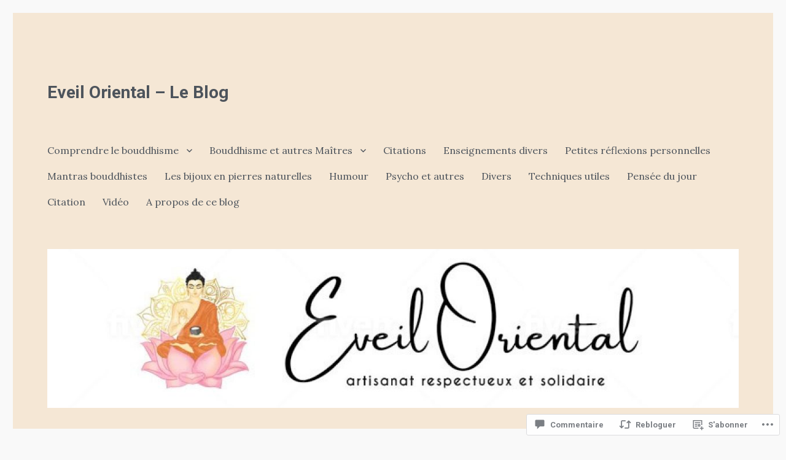

--- FILE ---
content_type: text/html; charset=UTF-8
request_url: https://eveiloriental.com/2016/04/30/et-si-tout-netait-quenergie/
body_size: 64885
content:
<!DOCTYPE html>
<html lang="fr-FR" class="no-js">
<head>
	<meta charset="UTF-8">
	<meta name="viewport" content="width=device-width, initial-scale=1">
	<link rel="profile" href="https://gmpg.org/xfn/11">
		<link rel="pingback" href="https://eveiloriental.com/xmlrpc.php">
		<script>(function(html){html.className = html.className.replace(/\bno-js\b/,'js')})(document.documentElement);</script>
<title>Et si tout n&rsquo;était qu&rsquo;énergie &#8211; Eveil Oriental &#8211; Le Blog</title>
<script type="text/javascript">
  WebFontConfig = {"google":{"families":["Lora:r,i,b,bi:latin,latin-ext","Roboto:b:latin,latin-ext"]},"api_url":"https:\/\/fonts-api.wp.com\/css"};
  (function() {
    var wf = document.createElement('script');
    wf.src = '/wp-content/plugins/custom-fonts/js/webfont.js';
    wf.type = 'text/javascript';
    wf.async = 'true';
    var s = document.getElementsByTagName('script')[0];
    s.parentNode.insertBefore(wf, s);
	})();
</script><style id="jetpack-custom-fonts-css">.wf-active body, .wf-active button, .wf-active input, .wf-active select, .wf-active textarea{font-family:"Lora",serif}.wf-active ::-webkit-input-placeholder{font-family:"Lora",serif}.wf-active :-moz-placeholder{font-family:"Lora",serif}.wf-active ::-moz-placeholder{font-family:"Lora",serif}.wf-active :-ms-input-placeholder{font-family:"Lora",serif}.wf-active button, .wf-active button[disabled]:hover, .wf-active button[disabled]:focus, .wf-active input[type="button"], .wf-active input[type="button"][disabled]:hover, .wf-active input[type="button"][disabled]:focus, .wf-active input[type="reset"], .wf-active input[type="reset"][disabled]:hover, .wf-active input[type="reset"][disabled]:focus, .wf-active input[type="submit"], .wf-active input[type="submit"][disabled]:hover, .wf-active input[type="submit"][disabled]:focus, .wf-active .main-navigation, .wf-active .no-comments, .wf-active .tagcloud a, .wf-active .wp_widget_tag_cloud a, .wf-active .top_rated div > p, .wf-active .comments-area #respond .comment-form-fields p.comment-form-posting-as, .wf-active .comments-area #respond .comment-form-fields p.comment-form-log-out, .wf-active .comments-area #respond #comment-form-identity #comment-form-nascar p, .wf-active .comments-area #respond #comment-form-subscribe p, .wf-active .comments-area #respond p.form-submit input#comment-submit, .wf-active .comment-content p.comment-likes span.comment-like-feedback, .wf-active .jp-relatedposts-post-date, .wf-active .jp-relatedposts-post-context{font-family:"Lora",serif}.wf-active .post-password-form label, .wf-active .comment-form label, .wf-active .entry-content .contact-form label, .wf-active .post-navigation .meta-nav, .wf-active .image-navigation, .wf-active .comment-navigation, .wf-active .menu-toggle, .wf-active .widget_recent_entries .post-date, .wf-active .widget_rss .rss-date, .wf-active .widget_rss cite, .wf-active .sticky-post, .wf-active .entry-footer, .wf-active .comment-metadata, .wf-active .pingback .edit-link, .wf-active .comment-reply-link, .wf-active .page-links, .wf-active .page-links a, .wf-active .page-links > span, .wf-active .pd-rating, .wf-active .entry-content .portfolio-entry-meta, .wf-active .entry-content #jp-relatedposts h3.jp-relatedposts-headline, .wf-active .hentry div.sharedaddy h3.sd-title, .wf-active .hentry h3.sd-title{font-family:"Lora",serif}.wf-active .pagination{font-family:"Lora",serif}.wf-active body:not(.logged-in) .site .skip-link{font-family:"Lora",serif}.wf-active .site-description, .wf-active .author-bio, .wf-active .taxonomy-description, .wf-active .entry-caption, .wf-active .comment-notes, .wf-active .comment-awaiting-moderation, .wf-active .logged-in-as, .wf-active .form-allowed-tags, .wf-active .site-info, .wf-active .wp-caption .wp-caption-text, .wf-active .gallery-caption, .wf-active .entry-content .portfolio-entry-content p, .wf-active .entry-content .testimonial-entry-title, .wf-active .entry-content .testimonial-entry-content p, .wf-active .entry-content #jp-relatedposts .jp-relatedposts-items p, .wf-active .entry-content #jp-relatedposts .jp-relatedposts-items-visual h4.jp-relatedposts-post-title{font-family:"Lora",serif}.wf-active .site-title, .wf-active .post-navigation .post-title, .wf-active .comments-title, .wf-active .comment-reply-title, .wf-active .page-title{font-family:"Roboto",sans-serif;font-style:normal;font-weight:700}.wf-active .widget .widget-title, .wf-active .entry-content .portfolio-entry-title{font-family:"Roboto",sans-serif;font-style:normal;font-weight:700}.wf-active .entry-title{font-family:"Roboto",sans-serif;font-style:normal;font-weight:700}.wf-active .format-aside .entry-title, .wf-active .format-image .entry-title, .wf-active .format-video .entry-title, .wf-active .format-quote .entry-title, .wf-active .format-gallery .entry-title, .wf-active .format-status .entry-title, .wf-active .format-link .entry-title, .wf-active .format-audio .entry-title, .wf-active .format-chat .entry-title{font-style:normal;font-weight:700}@media screen and (min-width: 44.375em){.wf-active .site-title, .wf-active .post-navigation .post-title{font-style:normal;font-weight:700}}@media screen and (min-width: 44.375em){.wf-active .entry-title{font-style:normal;font-weight:700}}@media screen and (min-width: 61.5625em){.wf-active .entry-title{font-style:normal;font-weight:700}}@media screen and (min-width: 61.5625em){.wf-active .format-aside .entry-title, .wf-active .format-image .entry-title, .wf-active .format-video .entry-title, .wf-active .format-quote .entry-title, .wf-active .format-gallery .entry-title, .wf-active .format-status .entry-title, .wf-active .format-link .entry-title, .wf-active .format-audio .entry-title, .wf-active .format-chat .entry-title{font-style:normal;font-weight:700}}</style>
<meta name='robots' content='max-image-preview:large' />

<!-- Async WordPress.com Remote Login -->
<script id="wpcom_remote_login_js">
var wpcom_remote_login_extra_auth = '';
function wpcom_remote_login_remove_dom_node_id( element_id ) {
	var dom_node = document.getElementById( element_id );
	if ( dom_node ) { dom_node.parentNode.removeChild( dom_node ); }
}
function wpcom_remote_login_remove_dom_node_classes( class_name ) {
	var dom_nodes = document.querySelectorAll( '.' + class_name );
	for ( var i = 0; i < dom_nodes.length; i++ ) {
		dom_nodes[ i ].parentNode.removeChild( dom_nodes[ i ] );
	}
}
function wpcom_remote_login_final_cleanup() {
	wpcom_remote_login_remove_dom_node_classes( "wpcom_remote_login_msg" );
	wpcom_remote_login_remove_dom_node_id( "wpcom_remote_login_key" );
	wpcom_remote_login_remove_dom_node_id( "wpcom_remote_login_validate" );
	wpcom_remote_login_remove_dom_node_id( "wpcom_remote_login_js" );
	wpcom_remote_login_remove_dom_node_id( "wpcom_request_access_iframe" );
	wpcom_remote_login_remove_dom_node_id( "wpcom_request_access_styles" );
}

// Watch for messages back from the remote login
window.addEventListener( "message", function( e ) {
	if ( e.origin === "https://r-login.wordpress.com" ) {
		var data = {};
		try {
			data = JSON.parse( e.data );
		} catch( e ) {
			wpcom_remote_login_final_cleanup();
			return;
		}

		if ( data.msg === 'LOGIN' ) {
			// Clean up the login check iframe
			wpcom_remote_login_remove_dom_node_id( "wpcom_remote_login_key" );

			var id_regex = new RegExp( /^[0-9]+$/ );
			var token_regex = new RegExp( /^.*|.*|.*$/ );
			if (
				token_regex.test( data.token )
				&& id_regex.test( data.wpcomid )
			) {
				// We have everything we need to ask for a login
				var script = document.createElement( "script" );
				script.setAttribute( "id", "wpcom_remote_login_validate" );
				script.src = '/remote-login.php?wpcom_remote_login=validate'
					+ '&wpcomid=' + data.wpcomid
					+ '&token=' + encodeURIComponent( data.token )
					+ '&host=' + window.location.protocol
					+ '//' + window.location.hostname
					+ '&postid=3730'
					+ '&is_singular=1';
				document.body.appendChild( script );
			}

			return;
		}

		// Safari ITP, not logged in, so redirect
		if ( data.msg === 'LOGIN-REDIRECT' ) {
			window.location = 'https://wordpress.com/log-in?redirect_to=' + window.location.href;
			return;
		}

		// Safari ITP, storage access failed, remove the request
		if ( data.msg === 'LOGIN-REMOVE' ) {
			var css_zap = 'html { -webkit-transition: margin-top 1s; transition: margin-top 1s; } /* 9001 */ html { margin-top: 0 !important; } * html body { margin-top: 0 !important; } @media screen and ( max-width: 782px ) { html { margin-top: 0 !important; } * html body { margin-top: 0 !important; } }';
			var style_zap = document.createElement( 'style' );
			style_zap.type = 'text/css';
			style_zap.appendChild( document.createTextNode( css_zap ) );
			document.body.appendChild( style_zap );

			var e = document.getElementById( 'wpcom_request_access_iframe' );
			e.parentNode.removeChild( e );

			document.cookie = 'wordpress_com_login_access=denied; path=/; max-age=31536000';

			return;
		}

		// Safari ITP
		if ( data.msg === 'REQUEST_ACCESS' ) {
			console.log( 'request access: safari' );

			// Check ITP iframe enable/disable knob
			if ( wpcom_remote_login_extra_auth !== 'safari_itp_iframe' ) {
				return;
			}

			// If we are in a "private window" there is no ITP.
			var private_window = false;
			try {
				var opendb = window.openDatabase( null, null, null, null );
			} catch( e ) {
				private_window = true;
			}

			if ( private_window ) {
				console.log( 'private window' );
				return;
			}

			var iframe = document.createElement( 'iframe' );
			iframe.id = 'wpcom_request_access_iframe';
			iframe.setAttribute( 'scrolling', 'no' );
			iframe.setAttribute( 'sandbox', 'allow-storage-access-by-user-activation allow-scripts allow-same-origin allow-top-navigation-by-user-activation' );
			iframe.src = 'https://r-login.wordpress.com/remote-login.php?wpcom_remote_login=request_access&origin=' + encodeURIComponent( data.origin ) + '&wpcomid=' + encodeURIComponent( data.wpcomid );

			var css = 'html { -webkit-transition: margin-top 1s; transition: margin-top 1s; } /* 9001 */ html { margin-top: 46px !important; } * html body { margin-top: 46px !important; } @media screen and ( max-width: 660px ) { html { margin-top: 71px !important; } * html body { margin-top: 71px !important; } #wpcom_request_access_iframe { display: block; height: 71px !important; } } #wpcom_request_access_iframe { border: 0px; height: 46px; position: fixed; top: 0; left: 0; width: 100%; min-width: 100%; z-index: 99999; background: #23282d; } ';

			var style = document.createElement( 'style' );
			style.type = 'text/css';
			style.id = 'wpcom_request_access_styles';
			style.appendChild( document.createTextNode( css ) );
			document.body.appendChild( style );

			document.body.appendChild( iframe );
		}

		if ( data.msg === 'DONE' ) {
			wpcom_remote_login_final_cleanup();
		}
	}
}, false );

// Inject the remote login iframe after the page has had a chance to load
// more critical resources
window.addEventListener( "DOMContentLoaded", function( e ) {
	var iframe = document.createElement( "iframe" );
	iframe.style.display = "none";
	iframe.setAttribute( "scrolling", "no" );
	iframe.setAttribute( "id", "wpcom_remote_login_key" );
	iframe.src = "https://r-login.wordpress.com/remote-login.php"
		+ "?wpcom_remote_login=key"
		+ "&origin=aHR0cHM6Ly9ldmVpbG9yaWVudGFsLmNvbQ%3D%3D"
		+ "&wpcomid=20009742"
		+ "&time=" + Math.floor( Date.now() / 1000 );
	document.body.appendChild( iframe );
}, false );
</script>
<link rel='dns-prefetch' href='//stats.wp.com' />
<link rel='dns-prefetch' href='//s0.wp.com' />
<link rel='dns-prefetch' href='//widgets.wp.com' />
<link rel='dns-prefetch' href='//wordpress.com' />
<link rel="alternate" type="application/rss+xml" title="Eveil Oriental - Le Blog &raquo; Flux" href="https://eveiloriental.com/feed/" />
<link rel="alternate" type="application/rss+xml" title="Eveil Oriental - Le Blog &raquo; Flux des commentaires" href="https://eveiloriental.com/comments/feed/" />
<link rel="alternate" type="application/rss+xml" title="Eveil Oriental - Le Blog &raquo; Et si tout n&rsquo;était qu&rsquo;énergie Flux des commentaires" href="https://eveiloriental.com/2016/04/30/et-si-tout-netait-quenergie/feed/" />
	<script type="text/javascript">
		/* <![CDATA[ */
		function addLoadEvent(func) {
			var oldonload = window.onload;
			if (typeof window.onload != 'function') {
				window.onload = func;
			} else {
				window.onload = function () {
					oldonload();
					func();
				}
			}
		}
		/* ]]> */
	</script>
	<link crossorigin='anonymous' rel='stylesheet' id='all-css-0-1' href='/_static/??-eJyVjEEKwkAMRS/kGKqVuhHPMkxDnTaZBJOh9fa2IgguBDcfHvz3YNaQpDgWB65BqQ65GIzoGtP0ZmCRbfpKaOA3ZAwuQgZJWKODz6v/sLw4Ytknsx38370jRcc+qJh/0a8k5Qk/4Rdt9ytfmu50PJzbrmnHJ1zxVwU=&cssminify=yes' type='text/css' media='all' />
<style id='wp-emoji-styles-inline-css'>

	img.wp-smiley, img.emoji {
		display: inline !important;
		border: none !important;
		box-shadow: none !important;
		height: 1em !important;
		width: 1em !important;
		margin: 0 0.07em !important;
		vertical-align: -0.1em !important;
		background: none !important;
		padding: 0 !important;
	}
/*# sourceURL=wp-emoji-styles-inline-css */
</style>
<link crossorigin='anonymous' rel='stylesheet' id='all-css-2-1' href='/wp-content/plugins/gutenberg-core/v22.4.0/build/styles/block-library/style.min.css?m=1768935615i&cssminify=yes' type='text/css' media='all' />
<style id='wp-block-library-inline-css'>
.has-text-align-justify {
	text-align:justify;
}
.has-text-align-justify{text-align:justify;}

/*# sourceURL=wp-block-library-inline-css */
</style><style id='wp-block-gallery-inline-css'>
.blocks-gallery-grid:not(.has-nested-images),.wp-block-gallery:not(.has-nested-images){display:flex;flex-wrap:wrap;list-style-type:none;margin:0;padding:0}.blocks-gallery-grid:not(.has-nested-images) .blocks-gallery-image,.blocks-gallery-grid:not(.has-nested-images) .blocks-gallery-item,.wp-block-gallery:not(.has-nested-images) .blocks-gallery-image,.wp-block-gallery:not(.has-nested-images) .blocks-gallery-item{display:flex;flex-direction:column;flex-grow:1;justify-content:center;margin:0 1em 1em 0;position:relative;width:calc(50% - 1em)}.blocks-gallery-grid:not(.has-nested-images) .blocks-gallery-image:nth-of-type(2n),.blocks-gallery-grid:not(.has-nested-images) .blocks-gallery-item:nth-of-type(2n),.wp-block-gallery:not(.has-nested-images) .blocks-gallery-image:nth-of-type(2n),.wp-block-gallery:not(.has-nested-images) .blocks-gallery-item:nth-of-type(2n){margin-right:0}.blocks-gallery-grid:not(.has-nested-images) .blocks-gallery-image figure,.blocks-gallery-grid:not(.has-nested-images) .blocks-gallery-item figure,.wp-block-gallery:not(.has-nested-images) .blocks-gallery-image figure,.wp-block-gallery:not(.has-nested-images) .blocks-gallery-item figure{align-items:flex-end;display:flex;height:100%;justify-content:flex-start;margin:0}.blocks-gallery-grid:not(.has-nested-images) .blocks-gallery-image img,.blocks-gallery-grid:not(.has-nested-images) .blocks-gallery-item img,.wp-block-gallery:not(.has-nested-images) .blocks-gallery-image img,.wp-block-gallery:not(.has-nested-images) .blocks-gallery-item img{display:block;height:auto;max-width:100%;width:auto}.blocks-gallery-grid:not(.has-nested-images) .blocks-gallery-image figcaption,.blocks-gallery-grid:not(.has-nested-images) .blocks-gallery-item figcaption,.wp-block-gallery:not(.has-nested-images) .blocks-gallery-image figcaption,.wp-block-gallery:not(.has-nested-images) .blocks-gallery-item figcaption{background:linear-gradient(0deg,#000000b3,#0000004d 70%,#0000);bottom:0;box-sizing:border-box;color:#fff;font-size:.8em;margin:0;max-height:100%;overflow:auto;padding:3em .77em .7em;position:absolute;text-align:center;width:100%;z-index:2}.blocks-gallery-grid:not(.has-nested-images) .blocks-gallery-image figcaption img,.blocks-gallery-grid:not(.has-nested-images) .blocks-gallery-item figcaption img,.wp-block-gallery:not(.has-nested-images) .blocks-gallery-image figcaption img,.wp-block-gallery:not(.has-nested-images) .blocks-gallery-item figcaption img{display:inline}.blocks-gallery-grid:not(.has-nested-images) figcaption,.wp-block-gallery:not(.has-nested-images) figcaption{flex-grow:1}.blocks-gallery-grid:not(.has-nested-images).is-cropped .blocks-gallery-image a,.blocks-gallery-grid:not(.has-nested-images).is-cropped .blocks-gallery-image img,.blocks-gallery-grid:not(.has-nested-images).is-cropped .blocks-gallery-item a,.blocks-gallery-grid:not(.has-nested-images).is-cropped .blocks-gallery-item img,.wp-block-gallery:not(.has-nested-images).is-cropped .blocks-gallery-image a,.wp-block-gallery:not(.has-nested-images).is-cropped .blocks-gallery-image img,.wp-block-gallery:not(.has-nested-images).is-cropped .blocks-gallery-item a,.wp-block-gallery:not(.has-nested-images).is-cropped .blocks-gallery-item img{flex:1;height:100%;object-fit:cover;width:100%}.blocks-gallery-grid:not(.has-nested-images).columns-1 .blocks-gallery-image,.blocks-gallery-grid:not(.has-nested-images).columns-1 .blocks-gallery-item,.wp-block-gallery:not(.has-nested-images).columns-1 .blocks-gallery-image,.wp-block-gallery:not(.has-nested-images).columns-1 .blocks-gallery-item{margin-right:0;width:100%}@media (min-width:600px){.blocks-gallery-grid:not(.has-nested-images).columns-3 .blocks-gallery-image,.blocks-gallery-grid:not(.has-nested-images).columns-3 .blocks-gallery-item,.wp-block-gallery:not(.has-nested-images).columns-3 .blocks-gallery-image,.wp-block-gallery:not(.has-nested-images).columns-3 .blocks-gallery-item{margin-right:1em;width:calc(33.33333% - .66667em)}.blocks-gallery-grid:not(.has-nested-images).columns-4 .blocks-gallery-image,.blocks-gallery-grid:not(.has-nested-images).columns-4 .blocks-gallery-item,.wp-block-gallery:not(.has-nested-images).columns-4 .blocks-gallery-image,.wp-block-gallery:not(.has-nested-images).columns-4 .blocks-gallery-item{margin-right:1em;width:calc(25% - .75em)}.blocks-gallery-grid:not(.has-nested-images).columns-5 .blocks-gallery-image,.blocks-gallery-grid:not(.has-nested-images).columns-5 .blocks-gallery-item,.wp-block-gallery:not(.has-nested-images).columns-5 .blocks-gallery-image,.wp-block-gallery:not(.has-nested-images).columns-5 .blocks-gallery-item{margin-right:1em;width:calc(20% - .8em)}.blocks-gallery-grid:not(.has-nested-images).columns-6 .blocks-gallery-image,.blocks-gallery-grid:not(.has-nested-images).columns-6 .blocks-gallery-item,.wp-block-gallery:not(.has-nested-images).columns-6 .blocks-gallery-image,.wp-block-gallery:not(.has-nested-images).columns-6 .blocks-gallery-item{margin-right:1em;width:calc(16.66667% - .83333em)}.blocks-gallery-grid:not(.has-nested-images).columns-7 .blocks-gallery-image,.blocks-gallery-grid:not(.has-nested-images).columns-7 .blocks-gallery-item,.wp-block-gallery:not(.has-nested-images).columns-7 .blocks-gallery-image,.wp-block-gallery:not(.has-nested-images).columns-7 .blocks-gallery-item{margin-right:1em;width:calc(14.28571% - .85714em)}.blocks-gallery-grid:not(.has-nested-images).columns-8 .blocks-gallery-image,.blocks-gallery-grid:not(.has-nested-images).columns-8 .blocks-gallery-item,.wp-block-gallery:not(.has-nested-images).columns-8 .blocks-gallery-image,.wp-block-gallery:not(.has-nested-images).columns-8 .blocks-gallery-item{margin-right:1em;width:calc(12.5% - .875em)}.blocks-gallery-grid:not(.has-nested-images).columns-1 .blocks-gallery-image:nth-of-type(1n),.blocks-gallery-grid:not(.has-nested-images).columns-1 .blocks-gallery-item:nth-of-type(1n),.blocks-gallery-grid:not(.has-nested-images).columns-2 .blocks-gallery-image:nth-of-type(2n),.blocks-gallery-grid:not(.has-nested-images).columns-2 .blocks-gallery-item:nth-of-type(2n),.blocks-gallery-grid:not(.has-nested-images).columns-3 .blocks-gallery-image:nth-of-type(3n),.blocks-gallery-grid:not(.has-nested-images).columns-3 .blocks-gallery-item:nth-of-type(3n),.blocks-gallery-grid:not(.has-nested-images).columns-4 .blocks-gallery-image:nth-of-type(4n),.blocks-gallery-grid:not(.has-nested-images).columns-4 .blocks-gallery-item:nth-of-type(4n),.blocks-gallery-grid:not(.has-nested-images).columns-5 .blocks-gallery-image:nth-of-type(5n),.blocks-gallery-grid:not(.has-nested-images).columns-5 .blocks-gallery-item:nth-of-type(5n),.blocks-gallery-grid:not(.has-nested-images).columns-6 .blocks-gallery-image:nth-of-type(6n),.blocks-gallery-grid:not(.has-nested-images).columns-6 .blocks-gallery-item:nth-of-type(6n),.blocks-gallery-grid:not(.has-nested-images).columns-7 .blocks-gallery-image:nth-of-type(7n),.blocks-gallery-grid:not(.has-nested-images).columns-7 .blocks-gallery-item:nth-of-type(7n),.blocks-gallery-grid:not(.has-nested-images).columns-8 .blocks-gallery-image:nth-of-type(8n),.blocks-gallery-grid:not(.has-nested-images).columns-8 .blocks-gallery-item:nth-of-type(8n),.wp-block-gallery:not(.has-nested-images).columns-1 .blocks-gallery-image:nth-of-type(1n),.wp-block-gallery:not(.has-nested-images).columns-1 .blocks-gallery-item:nth-of-type(1n),.wp-block-gallery:not(.has-nested-images).columns-2 .blocks-gallery-image:nth-of-type(2n),.wp-block-gallery:not(.has-nested-images).columns-2 .blocks-gallery-item:nth-of-type(2n),.wp-block-gallery:not(.has-nested-images).columns-3 .blocks-gallery-image:nth-of-type(3n),.wp-block-gallery:not(.has-nested-images).columns-3 .blocks-gallery-item:nth-of-type(3n),.wp-block-gallery:not(.has-nested-images).columns-4 .blocks-gallery-image:nth-of-type(4n),.wp-block-gallery:not(.has-nested-images).columns-4 .blocks-gallery-item:nth-of-type(4n),.wp-block-gallery:not(.has-nested-images).columns-5 .blocks-gallery-image:nth-of-type(5n),.wp-block-gallery:not(.has-nested-images).columns-5 .blocks-gallery-item:nth-of-type(5n),.wp-block-gallery:not(.has-nested-images).columns-6 .blocks-gallery-image:nth-of-type(6n),.wp-block-gallery:not(.has-nested-images).columns-6 .blocks-gallery-item:nth-of-type(6n),.wp-block-gallery:not(.has-nested-images).columns-7 .blocks-gallery-image:nth-of-type(7n),.wp-block-gallery:not(.has-nested-images).columns-7 .blocks-gallery-item:nth-of-type(7n),.wp-block-gallery:not(.has-nested-images).columns-8 .blocks-gallery-image:nth-of-type(8n),.wp-block-gallery:not(.has-nested-images).columns-8 .blocks-gallery-item:nth-of-type(8n){margin-right:0}}.blocks-gallery-grid:not(.has-nested-images) .blocks-gallery-image:last-child,.blocks-gallery-grid:not(.has-nested-images) .blocks-gallery-item:last-child,.wp-block-gallery:not(.has-nested-images) .blocks-gallery-image:last-child,.wp-block-gallery:not(.has-nested-images) .blocks-gallery-item:last-child{margin-right:0}.blocks-gallery-grid:not(.has-nested-images).alignleft,.blocks-gallery-grid:not(.has-nested-images).alignright,.wp-block-gallery:not(.has-nested-images).alignleft,.wp-block-gallery:not(.has-nested-images).alignright{max-width:420px;width:100%}.blocks-gallery-grid:not(.has-nested-images).aligncenter .blocks-gallery-item figure,.wp-block-gallery:not(.has-nested-images).aligncenter .blocks-gallery-item figure{justify-content:center}.wp-block-gallery:not(.is-cropped) .blocks-gallery-item{align-self:flex-start}figure.wp-block-gallery.has-nested-images{align-items:normal}.wp-block-gallery.has-nested-images figure.wp-block-image:not(#individual-image){margin:0;width:calc(50% - var(--wp--style--unstable-gallery-gap, 16px)/2)}.wp-block-gallery.has-nested-images figure.wp-block-image{box-sizing:border-box;display:flex;flex-direction:column;flex-grow:1;justify-content:center;max-width:100%;position:relative}.wp-block-gallery.has-nested-images figure.wp-block-image>a,.wp-block-gallery.has-nested-images figure.wp-block-image>div{flex-direction:column;flex-grow:1;margin:0}.wp-block-gallery.has-nested-images figure.wp-block-image img{display:block;height:auto;max-width:100%!important;width:auto}.wp-block-gallery.has-nested-images figure.wp-block-image figcaption,.wp-block-gallery.has-nested-images figure.wp-block-image:has(figcaption):before{bottom:0;left:0;max-height:100%;position:absolute;right:0}.wp-block-gallery.has-nested-images figure.wp-block-image:has(figcaption):before{backdrop-filter:blur(3px);content:"";height:100%;-webkit-mask-image:linear-gradient(0deg,#000 20%,#0000);mask-image:linear-gradient(0deg,#000 20%,#0000);max-height:40%;pointer-events:none}.wp-block-gallery.has-nested-images figure.wp-block-image figcaption{box-sizing:border-box;color:#fff;font-size:13px;margin:0;overflow:auto;padding:1em;text-align:center;text-shadow:0 0 1.5px #000}.wp-block-gallery.has-nested-images figure.wp-block-image figcaption::-webkit-scrollbar{height:12px;width:12px}.wp-block-gallery.has-nested-images figure.wp-block-image figcaption::-webkit-scrollbar-track{background-color:initial}.wp-block-gallery.has-nested-images figure.wp-block-image figcaption::-webkit-scrollbar-thumb{background-clip:padding-box;background-color:initial;border:3px solid #0000;border-radius:8px}.wp-block-gallery.has-nested-images figure.wp-block-image figcaption:focus-within::-webkit-scrollbar-thumb,.wp-block-gallery.has-nested-images figure.wp-block-image figcaption:focus::-webkit-scrollbar-thumb,.wp-block-gallery.has-nested-images figure.wp-block-image figcaption:hover::-webkit-scrollbar-thumb{background-color:#fffc}.wp-block-gallery.has-nested-images figure.wp-block-image figcaption{scrollbar-color:#0000 #0000;scrollbar-gutter:stable both-edges;scrollbar-width:thin}.wp-block-gallery.has-nested-images figure.wp-block-image figcaption:focus,.wp-block-gallery.has-nested-images figure.wp-block-image figcaption:focus-within,.wp-block-gallery.has-nested-images figure.wp-block-image figcaption:hover{scrollbar-color:#fffc #0000}.wp-block-gallery.has-nested-images figure.wp-block-image figcaption{will-change:transform}@media (hover:none){.wp-block-gallery.has-nested-images figure.wp-block-image figcaption{scrollbar-color:#fffc #0000}}.wp-block-gallery.has-nested-images figure.wp-block-image figcaption{background:linear-gradient(0deg,#0006,#0000)}.wp-block-gallery.has-nested-images figure.wp-block-image figcaption img{display:inline}.wp-block-gallery.has-nested-images figure.wp-block-image figcaption a{color:inherit}.wp-block-gallery.has-nested-images figure.wp-block-image.has-custom-border img{box-sizing:border-box}.wp-block-gallery.has-nested-images figure.wp-block-image.has-custom-border>a,.wp-block-gallery.has-nested-images figure.wp-block-image.has-custom-border>div,.wp-block-gallery.has-nested-images figure.wp-block-image.is-style-rounded>a,.wp-block-gallery.has-nested-images figure.wp-block-image.is-style-rounded>div{flex:1 1 auto}.wp-block-gallery.has-nested-images figure.wp-block-image.has-custom-border figcaption,.wp-block-gallery.has-nested-images figure.wp-block-image.is-style-rounded figcaption{background:none;color:inherit;flex:initial;margin:0;padding:10px 10px 9px;position:relative;text-shadow:none}.wp-block-gallery.has-nested-images figure.wp-block-image.has-custom-border:before,.wp-block-gallery.has-nested-images figure.wp-block-image.is-style-rounded:before{content:none}.wp-block-gallery.has-nested-images figcaption{flex-basis:100%;flex-grow:1;text-align:center}.wp-block-gallery.has-nested-images:not(.is-cropped) figure.wp-block-image:not(#individual-image){margin-bottom:auto;margin-top:0}.wp-block-gallery.has-nested-images.is-cropped figure.wp-block-image:not(#individual-image){align-self:inherit}.wp-block-gallery.has-nested-images.is-cropped figure.wp-block-image:not(#individual-image)>a,.wp-block-gallery.has-nested-images.is-cropped figure.wp-block-image:not(#individual-image)>div:not(.components-drop-zone){display:flex}.wp-block-gallery.has-nested-images.is-cropped figure.wp-block-image:not(#individual-image) a,.wp-block-gallery.has-nested-images.is-cropped figure.wp-block-image:not(#individual-image) img{flex:1 0 0%;height:100%;object-fit:cover;width:100%}.wp-block-gallery.has-nested-images.columns-1 figure.wp-block-image:not(#individual-image){width:100%}@media (min-width:600px){.wp-block-gallery.has-nested-images.columns-3 figure.wp-block-image:not(#individual-image){width:calc(33.33333% - var(--wp--style--unstable-gallery-gap, 16px)*.66667)}.wp-block-gallery.has-nested-images.columns-4 figure.wp-block-image:not(#individual-image){width:calc(25% - var(--wp--style--unstable-gallery-gap, 16px)*.75)}.wp-block-gallery.has-nested-images.columns-5 figure.wp-block-image:not(#individual-image){width:calc(20% - var(--wp--style--unstable-gallery-gap, 16px)*.8)}.wp-block-gallery.has-nested-images.columns-6 figure.wp-block-image:not(#individual-image){width:calc(16.66667% - var(--wp--style--unstable-gallery-gap, 16px)*.83333)}.wp-block-gallery.has-nested-images.columns-7 figure.wp-block-image:not(#individual-image){width:calc(14.28571% - var(--wp--style--unstable-gallery-gap, 16px)*.85714)}.wp-block-gallery.has-nested-images.columns-8 figure.wp-block-image:not(#individual-image){width:calc(12.5% - var(--wp--style--unstable-gallery-gap, 16px)*.875)}.wp-block-gallery.has-nested-images.columns-default figure.wp-block-image:not(#individual-image){width:calc(33.33% - var(--wp--style--unstable-gallery-gap, 16px)*.66667)}.wp-block-gallery.has-nested-images.columns-default figure.wp-block-image:not(#individual-image):first-child:nth-last-child(2),.wp-block-gallery.has-nested-images.columns-default figure.wp-block-image:not(#individual-image):first-child:nth-last-child(2)~figure.wp-block-image:not(#individual-image){width:calc(50% - var(--wp--style--unstable-gallery-gap, 16px)*.5)}.wp-block-gallery.has-nested-images.columns-default figure.wp-block-image:not(#individual-image):first-child:last-child{width:100%}}.wp-block-gallery.has-nested-images.alignleft,.wp-block-gallery.has-nested-images.alignright{max-width:420px;width:100%}.wp-block-gallery.has-nested-images.aligncenter{justify-content:center}
/*# sourceURL=https://s0.wp.com/wp-content/plugins/gutenberg-core/v22.4.0/build/styles/block-library/gallery/style.min.css */
</style>
<style id='wp-block-gallery-theme-inline-css'>
.blocks-gallery-caption{color:#555;font-size:13px;text-align:center}.is-dark-theme .blocks-gallery-caption{color:#ffffffa6}
/*# sourceURL=https://s0.wp.com/wp-content/plugins/gutenberg-core/v22.4.0/build/styles/block-library/gallery/theme.min.css */
</style>
<style id='wp-block-image-inline-css'>
.wp-block-image>a,.wp-block-image>figure>a{display:inline-block}.wp-block-image img{box-sizing:border-box;height:auto;max-width:100%;vertical-align:bottom}@media not (prefers-reduced-motion){.wp-block-image img.hide{visibility:hidden}.wp-block-image img.show{animation:show-content-image .4s}}.wp-block-image[style*=border-radius] img,.wp-block-image[style*=border-radius]>a{border-radius:inherit}.wp-block-image.has-custom-border img{box-sizing:border-box}.wp-block-image.aligncenter{text-align:center}.wp-block-image.alignfull>a,.wp-block-image.alignwide>a{width:100%}.wp-block-image.alignfull img,.wp-block-image.alignwide img{height:auto;width:100%}.wp-block-image .aligncenter,.wp-block-image .alignleft,.wp-block-image .alignright,.wp-block-image.aligncenter,.wp-block-image.alignleft,.wp-block-image.alignright{display:table}.wp-block-image .aligncenter>figcaption,.wp-block-image .alignleft>figcaption,.wp-block-image .alignright>figcaption,.wp-block-image.aligncenter>figcaption,.wp-block-image.alignleft>figcaption,.wp-block-image.alignright>figcaption{caption-side:bottom;display:table-caption}.wp-block-image .alignleft{float:left;margin:.5em 1em .5em 0}.wp-block-image .alignright{float:right;margin:.5em 0 .5em 1em}.wp-block-image .aligncenter{margin-left:auto;margin-right:auto}.wp-block-image :where(figcaption){margin-bottom:1em;margin-top:.5em}.wp-block-image.is-style-circle-mask img{border-radius:9999px}@supports ((-webkit-mask-image:none) or (mask-image:none)) or (-webkit-mask-image:none){.wp-block-image.is-style-circle-mask img{border-radius:0;-webkit-mask-image:url('data:image/svg+xml;utf8,<svg viewBox="0 0 100 100" xmlns="http://www.w3.org/2000/svg"><circle cx="50" cy="50" r="50"/></svg>');mask-image:url('data:image/svg+xml;utf8,<svg viewBox="0 0 100 100" xmlns="http://www.w3.org/2000/svg"><circle cx="50" cy="50" r="50"/></svg>');mask-mode:alpha;-webkit-mask-position:center;mask-position:center;-webkit-mask-repeat:no-repeat;mask-repeat:no-repeat;-webkit-mask-size:contain;mask-size:contain}}:root :where(.wp-block-image.is-style-rounded img,.wp-block-image .is-style-rounded img){border-radius:9999px}.wp-block-image figure{margin:0}.wp-lightbox-container{display:flex;flex-direction:column;position:relative}.wp-lightbox-container img{cursor:zoom-in}.wp-lightbox-container img:hover+button{opacity:1}.wp-lightbox-container button{align-items:center;backdrop-filter:blur(16px) saturate(180%);background-color:#5a5a5a40;border:none;border-radius:4px;cursor:zoom-in;display:flex;height:20px;justify-content:center;opacity:0;padding:0;position:absolute;right:16px;text-align:center;top:16px;width:20px;z-index:100}@media not (prefers-reduced-motion){.wp-lightbox-container button{transition:opacity .2s ease}}.wp-lightbox-container button:focus-visible{outline:3px auto #5a5a5a40;outline:3px auto -webkit-focus-ring-color;outline-offset:3px}.wp-lightbox-container button:hover{cursor:pointer;opacity:1}.wp-lightbox-container button:focus{opacity:1}.wp-lightbox-container button:focus,.wp-lightbox-container button:hover,.wp-lightbox-container button:not(:hover):not(:active):not(.has-background){background-color:#5a5a5a40;border:none}.wp-lightbox-overlay{box-sizing:border-box;cursor:zoom-out;height:100vh;left:0;overflow:hidden;position:fixed;top:0;visibility:hidden;width:100%;z-index:100000}.wp-lightbox-overlay .close-button{align-items:center;cursor:pointer;display:flex;justify-content:center;min-height:40px;min-width:40px;padding:0;position:absolute;right:calc(env(safe-area-inset-right) + 16px);top:calc(env(safe-area-inset-top) + 16px);z-index:5000000}.wp-lightbox-overlay .close-button:focus,.wp-lightbox-overlay .close-button:hover,.wp-lightbox-overlay .close-button:not(:hover):not(:active):not(.has-background){background:none;border:none}.wp-lightbox-overlay .lightbox-image-container{height:var(--wp--lightbox-container-height);left:50%;overflow:hidden;position:absolute;top:50%;transform:translate(-50%,-50%);transform-origin:top left;width:var(--wp--lightbox-container-width);z-index:9999999999}.wp-lightbox-overlay .wp-block-image{align-items:center;box-sizing:border-box;display:flex;height:100%;justify-content:center;margin:0;position:relative;transform-origin:0 0;width:100%;z-index:3000000}.wp-lightbox-overlay .wp-block-image img{height:var(--wp--lightbox-image-height);min-height:var(--wp--lightbox-image-height);min-width:var(--wp--lightbox-image-width);width:var(--wp--lightbox-image-width)}.wp-lightbox-overlay .wp-block-image figcaption{display:none}.wp-lightbox-overlay button{background:none;border:none}.wp-lightbox-overlay .scrim{background-color:#fff;height:100%;opacity:.9;position:absolute;width:100%;z-index:2000000}.wp-lightbox-overlay.active{visibility:visible}@media not (prefers-reduced-motion){.wp-lightbox-overlay.active{animation:turn-on-visibility .25s both}.wp-lightbox-overlay.active img{animation:turn-on-visibility .35s both}.wp-lightbox-overlay.show-closing-animation:not(.active){animation:turn-off-visibility .35s both}.wp-lightbox-overlay.show-closing-animation:not(.active) img{animation:turn-off-visibility .25s both}.wp-lightbox-overlay.zoom.active{animation:none;opacity:1;visibility:visible}.wp-lightbox-overlay.zoom.active .lightbox-image-container{animation:lightbox-zoom-in .4s}.wp-lightbox-overlay.zoom.active .lightbox-image-container img{animation:none}.wp-lightbox-overlay.zoom.active .scrim{animation:turn-on-visibility .4s forwards}.wp-lightbox-overlay.zoom.show-closing-animation:not(.active){animation:none}.wp-lightbox-overlay.zoom.show-closing-animation:not(.active) .lightbox-image-container{animation:lightbox-zoom-out .4s}.wp-lightbox-overlay.zoom.show-closing-animation:not(.active) .lightbox-image-container img{animation:none}.wp-lightbox-overlay.zoom.show-closing-animation:not(.active) .scrim{animation:turn-off-visibility .4s forwards}}@keyframes show-content-image{0%{visibility:hidden}99%{visibility:hidden}to{visibility:visible}}@keyframes turn-on-visibility{0%{opacity:0}to{opacity:1}}@keyframes turn-off-visibility{0%{opacity:1;visibility:visible}99%{opacity:0;visibility:visible}to{opacity:0;visibility:hidden}}@keyframes lightbox-zoom-in{0%{transform:translate(calc((-100vw + var(--wp--lightbox-scrollbar-width))/2 + var(--wp--lightbox-initial-left-position)),calc(-50vh + var(--wp--lightbox-initial-top-position))) scale(var(--wp--lightbox-scale))}to{transform:translate(-50%,-50%) scale(1)}}@keyframes lightbox-zoom-out{0%{transform:translate(-50%,-50%) scale(1);visibility:visible}99%{visibility:visible}to{transform:translate(calc((-100vw + var(--wp--lightbox-scrollbar-width))/2 + var(--wp--lightbox-initial-left-position)),calc(-50vh + var(--wp--lightbox-initial-top-position))) scale(var(--wp--lightbox-scale));visibility:hidden}}
/*# sourceURL=https://s0.wp.com/wp-content/plugins/gutenberg-core/v22.4.0/build/styles/block-library/image/style.min.css */
</style>
<style id='wp-block-image-theme-inline-css'>
:root :where(.wp-block-image figcaption){color:#555;font-size:13px;text-align:center}.is-dark-theme :root :where(.wp-block-image figcaption){color:#ffffffa6}.wp-block-image{margin:0 0 1em}
/*# sourceURL=https://s0.wp.com/wp-content/plugins/gutenberg-core/v22.4.0/build/styles/block-library/image/theme.min.css */
</style>
<style id='global-styles-inline-css'>
:root{--wp--preset--aspect-ratio--square: 1;--wp--preset--aspect-ratio--4-3: 4/3;--wp--preset--aspect-ratio--3-4: 3/4;--wp--preset--aspect-ratio--3-2: 3/2;--wp--preset--aspect-ratio--2-3: 2/3;--wp--preset--aspect-ratio--16-9: 16/9;--wp--preset--aspect-ratio--9-16: 9/16;--wp--preset--color--black: #000000;--wp--preset--color--cyan-bluish-gray: #abb8c3;--wp--preset--color--white: #fff;--wp--preset--color--pale-pink: #f78da7;--wp--preset--color--vivid-red: #cf2e2e;--wp--preset--color--luminous-vivid-orange: #ff6900;--wp--preset--color--luminous-vivid-amber: #fcb900;--wp--preset--color--light-green-cyan: #7bdcb5;--wp--preset--color--vivid-green-cyan: #00d084;--wp--preset--color--pale-cyan-blue: #8ed1fc;--wp--preset--color--vivid-cyan-blue: #0693e3;--wp--preset--color--vivid-purple: #9b51e0;--wp--preset--color--dark-gray: #1a1a1a;--wp--preset--color--medium-gray: #686868;--wp--preset--color--light-gray: #e5e5e5;--wp--preset--color--blue-gray: #4d545c;--wp--preset--color--bright-blue: #007acc;--wp--preset--color--light-blue: #9adffd;--wp--preset--color--dark-brown: #402b30;--wp--preset--color--medium-brown: #774e24;--wp--preset--color--dark-red: #640c1f;--wp--preset--color--bright-red: #ff675f;--wp--preset--color--yellow: #ffef8e;--wp--preset--gradient--vivid-cyan-blue-to-vivid-purple: linear-gradient(135deg,rgb(6,147,227) 0%,rgb(155,81,224) 100%);--wp--preset--gradient--light-green-cyan-to-vivid-green-cyan: linear-gradient(135deg,rgb(122,220,180) 0%,rgb(0,208,130) 100%);--wp--preset--gradient--luminous-vivid-amber-to-luminous-vivid-orange: linear-gradient(135deg,rgb(252,185,0) 0%,rgb(255,105,0) 100%);--wp--preset--gradient--luminous-vivid-orange-to-vivid-red: linear-gradient(135deg,rgb(255,105,0) 0%,rgb(207,46,46) 100%);--wp--preset--gradient--very-light-gray-to-cyan-bluish-gray: linear-gradient(135deg,rgb(238,238,238) 0%,rgb(169,184,195) 100%);--wp--preset--gradient--cool-to-warm-spectrum: linear-gradient(135deg,rgb(74,234,220) 0%,rgb(151,120,209) 20%,rgb(207,42,186) 40%,rgb(238,44,130) 60%,rgb(251,105,98) 80%,rgb(254,248,76) 100%);--wp--preset--gradient--blush-light-purple: linear-gradient(135deg,rgb(255,206,236) 0%,rgb(152,150,240) 100%);--wp--preset--gradient--blush-bordeaux: linear-gradient(135deg,rgb(254,205,165) 0%,rgb(254,45,45) 50%,rgb(107,0,62) 100%);--wp--preset--gradient--luminous-dusk: linear-gradient(135deg,rgb(255,203,112) 0%,rgb(199,81,192) 50%,rgb(65,88,208) 100%);--wp--preset--gradient--pale-ocean: linear-gradient(135deg,rgb(255,245,203) 0%,rgb(182,227,212) 50%,rgb(51,167,181) 100%);--wp--preset--gradient--electric-grass: linear-gradient(135deg,rgb(202,248,128) 0%,rgb(113,206,126) 100%);--wp--preset--gradient--midnight: linear-gradient(135deg,rgb(2,3,129) 0%,rgb(40,116,252) 100%);--wp--preset--font-size--small: 13px;--wp--preset--font-size--medium: 20px;--wp--preset--font-size--large: 36px;--wp--preset--font-size--x-large: 42px;--wp--preset--font-family--albert-sans: 'Albert Sans', sans-serif;--wp--preset--font-family--alegreya: Alegreya, serif;--wp--preset--font-family--arvo: Arvo, serif;--wp--preset--font-family--bodoni-moda: 'Bodoni Moda', serif;--wp--preset--font-family--bricolage-grotesque: 'Bricolage Grotesque', sans-serif;--wp--preset--font-family--cabin: Cabin, sans-serif;--wp--preset--font-family--chivo: Chivo, sans-serif;--wp--preset--font-family--commissioner: Commissioner, sans-serif;--wp--preset--font-family--cormorant: Cormorant, serif;--wp--preset--font-family--courier-prime: 'Courier Prime', monospace;--wp--preset--font-family--crimson-pro: 'Crimson Pro', serif;--wp--preset--font-family--dm-mono: 'DM Mono', monospace;--wp--preset--font-family--dm-sans: 'DM Sans', sans-serif;--wp--preset--font-family--dm-serif-display: 'DM Serif Display', serif;--wp--preset--font-family--domine: Domine, serif;--wp--preset--font-family--eb-garamond: 'EB Garamond', serif;--wp--preset--font-family--epilogue: Epilogue, sans-serif;--wp--preset--font-family--fahkwang: Fahkwang, sans-serif;--wp--preset--font-family--figtree: Figtree, sans-serif;--wp--preset--font-family--fira-sans: 'Fira Sans', sans-serif;--wp--preset--font-family--fjalla-one: 'Fjalla One', sans-serif;--wp--preset--font-family--fraunces: Fraunces, serif;--wp--preset--font-family--gabarito: Gabarito, system-ui;--wp--preset--font-family--ibm-plex-mono: 'IBM Plex Mono', monospace;--wp--preset--font-family--ibm-plex-sans: 'IBM Plex Sans', sans-serif;--wp--preset--font-family--ibarra-real-nova: 'Ibarra Real Nova', serif;--wp--preset--font-family--instrument-serif: 'Instrument Serif', serif;--wp--preset--font-family--inter: Inter, sans-serif;--wp--preset--font-family--josefin-sans: 'Josefin Sans', sans-serif;--wp--preset--font-family--jost: Jost, sans-serif;--wp--preset--font-family--libre-baskerville: 'Libre Baskerville', serif;--wp--preset--font-family--libre-franklin: 'Libre Franklin', sans-serif;--wp--preset--font-family--literata: Literata, serif;--wp--preset--font-family--lora: Lora, serif;--wp--preset--font-family--merriweather: Merriweather, serif;--wp--preset--font-family--montserrat: Montserrat, sans-serif;--wp--preset--font-family--newsreader: Newsreader, serif;--wp--preset--font-family--noto-sans-mono: 'Noto Sans Mono', sans-serif;--wp--preset--font-family--nunito: Nunito, sans-serif;--wp--preset--font-family--open-sans: 'Open Sans', sans-serif;--wp--preset--font-family--overpass: Overpass, sans-serif;--wp--preset--font-family--pt-serif: 'PT Serif', serif;--wp--preset--font-family--petrona: Petrona, serif;--wp--preset--font-family--piazzolla: Piazzolla, serif;--wp--preset--font-family--playfair-display: 'Playfair Display', serif;--wp--preset--font-family--plus-jakarta-sans: 'Plus Jakarta Sans', sans-serif;--wp--preset--font-family--poppins: Poppins, sans-serif;--wp--preset--font-family--raleway: Raleway, sans-serif;--wp--preset--font-family--roboto: Roboto, sans-serif;--wp--preset--font-family--roboto-slab: 'Roboto Slab', serif;--wp--preset--font-family--rubik: Rubik, sans-serif;--wp--preset--font-family--rufina: Rufina, serif;--wp--preset--font-family--sora: Sora, sans-serif;--wp--preset--font-family--source-sans-3: 'Source Sans 3', sans-serif;--wp--preset--font-family--source-serif-4: 'Source Serif 4', serif;--wp--preset--font-family--space-mono: 'Space Mono', monospace;--wp--preset--font-family--syne: Syne, sans-serif;--wp--preset--font-family--texturina: Texturina, serif;--wp--preset--font-family--urbanist: Urbanist, sans-serif;--wp--preset--font-family--work-sans: 'Work Sans', sans-serif;--wp--preset--spacing--20: 0.44rem;--wp--preset--spacing--30: 0.67rem;--wp--preset--spacing--40: 1rem;--wp--preset--spacing--50: 1.5rem;--wp--preset--spacing--60: 2.25rem;--wp--preset--spacing--70: 3.38rem;--wp--preset--spacing--80: 5.06rem;--wp--preset--shadow--natural: 6px 6px 9px rgba(0, 0, 0, 0.2);--wp--preset--shadow--deep: 12px 12px 50px rgba(0, 0, 0, 0.4);--wp--preset--shadow--sharp: 6px 6px 0px rgba(0, 0, 0, 0.2);--wp--preset--shadow--outlined: 6px 6px 0px -3px rgb(255, 255, 255), 6px 6px rgb(0, 0, 0);--wp--preset--shadow--crisp: 6px 6px 0px rgb(0, 0, 0);}:where(body) { margin: 0; }:where(.is-layout-flex){gap: 0.5em;}:where(.is-layout-grid){gap: 0.5em;}body .is-layout-flex{display: flex;}.is-layout-flex{flex-wrap: wrap;align-items: center;}.is-layout-flex > :is(*, div){margin: 0;}body .is-layout-grid{display: grid;}.is-layout-grid > :is(*, div){margin: 0;}body{padding-top: 0px;padding-right: 0px;padding-bottom: 0px;padding-left: 0px;}:root :where(.wp-element-button, .wp-block-button__link){background-color: #32373c;border-width: 0;color: #fff;font-family: inherit;font-size: inherit;font-style: inherit;font-weight: inherit;letter-spacing: inherit;line-height: inherit;padding-top: calc(0.667em + 2px);padding-right: calc(1.333em + 2px);padding-bottom: calc(0.667em + 2px);padding-left: calc(1.333em + 2px);text-decoration: none;text-transform: inherit;}.has-black-color{color: var(--wp--preset--color--black) !important;}.has-cyan-bluish-gray-color{color: var(--wp--preset--color--cyan-bluish-gray) !important;}.has-white-color{color: var(--wp--preset--color--white) !important;}.has-pale-pink-color{color: var(--wp--preset--color--pale-pink) !important;}.has-vivid-red-color{color: var(--wp--preset--color--vivid-red) !important;}.has-luminous-vivid-orange-color{color: var(--wp--preset--color--luminous-vivid-orange) !important;}.has-luminous-vivid-amber-color{color: var(--wp--preset--color--luminous-vivid-amber) !important;}.has-light-green-cyan-color{color: var(--wp--preset--color--light-green-cyan) !important;}.has-vivid-green-cyan-color{color: var(--wp--preset--color--vivid-green-cyan) !important;}.has-pale-cyan-blue-color{color: var(--wp--preset--color--pale-cyan-blue) !important;}.has-vivid-cyan-blue-color{color: var(--wp--preset--color--vivid-cyan-blue) !important;}.has-vivid-purple-color{color: var(--wp--preset--color--vivid-purple) !important;}.has-dark-gray-color{color: var(--wp--preset--color--dark-gray) !important;}.has-medium-gray-color{color: var(--wp--preset--color--medium-gray) !important;}.has-light-gray-color{color: var(--wp--preset--color--light-gray) !important;}.has-blue-gray-color{color: var(--wp--preset--color--blue-gray) !important;}.has-bright-blue-color{color: var(--wp--preset--color--bright-blue) !important;}.has-light-blue-color{color: var(--wp--preset--color--light-blue) !important;}.has-dark-brown-color{color: var(--wp--preset--color--dark-brown) !important;}.has-medium-brown-color{color: var(--wp--preset--color--medium-brown) !important;}.has-dark-red-color{color: var(--wp--preset--color--dark-red) !important;}.has-bright-red-color{color: var(--wp--preset--color--bright-red) !important;}.has-yellow-color{color: var(--wp--preset--color--yellow) !important;}.has-black-background-color{background-color: var(--wp--preset--color--black) !important;}.has-cyan-bluish-gray-background-color{background-color: var(--wp--preset--color--cyan-bluish-gray) !important;}.has-white-background-color{background-color: var(--wp--preset--color--white) !important;}.has-pale-pink-background-color{background-color: var(--wp--preset--color--pale-pink) !important;}.has-vivid-red-background-color{background-color: var(--wp--preset--color--vivid-red) !important;}.has-luminous-vivid-orange-background-color{background-color: var(--wp--preset--color--luminous-vivid-orange) !important;}.has-luminous-vivid-amber-background-color{background-color: var(--wp--preset--color--luminous-vivid-amber) !important;}.has-light-green-cyan-background-color{background-color: var(--wp--preset--color--light-green-cyan) !important;}.has-vivid-green-cyan-background-color{background-color: var(--wp--preset--color--vivid-green-cyan) !important;}.has-pale-cyan-blue-background-color{background-color: var(--wp--preset--color--pale-cyan-blue) !important;}.has-vivid-cyan-blue-background-color{background-color: var(--wp--preset--color--vivid-cyan-blue) !important;}.has-vivid-purple-background-color{background-color: var(--wp--preset--color--vivid-purple) !important;}.has-dark-gray-background-color{background-color: var(--wp--preset--color--dark-gray) !important;}.has-medium-gray-background-color{background-color: var(--wp--preset--color--medium-gray) !important;}.has-light-gray-background-color{background-color: var(--wp--preset--color--light-gray) !important;}.has-blue-gray-background-color{background-color: var(--wp--preset--color--blue-gray) !important;}.has-bright-blue-background-color{background-color: var(--wp--preset--color--bright-blue) !important;}.has-light-blue-background-color{background-color: var(--wp--preset--color--light-blue) !important;}.has-dark-brown-background-color{background-color: var(--wp--preset--color--dark-brown) !important;}.has-medium-brown-background-color{background-color: var(--wp--preset--color--medium-brown) !important;}.has-dark-red-background-color{background-color: var(--wp--preset--color--dark-red) !important;}.has-bright-red-background-color{background-color: var(--wp--preset--color--bright-red) !important;}.has-yellow-background-color{background-color: var(--wp--preset--color--yellow) !important;}.has-black-border-color{border-color: var(--wp--preset--color--black) !important;}.has-cyan-bluish-gray-border-color{border-color: var(--wp--preset--color--cyan-bluish-gray) !important;}.has-white-border-color{border-color: var(--wp--preset--color--white) !important;}.has-pale-pink-border-color{border-color: var(--wp--preset--color--pale-pink) !important;}.has-vivid-red-border-color{border-color: var(--wp--preset--color--vivid-red) !important;}.has-luminous-vivid-orange-border-color{border-color: var(--wp--preset--color--luminous-vivid-orange) !important;}.has-luminous-vivid-amber-border-color{border-color: var(--wp--preset--color--luminous-vivid-amber) !important;}.has-light-green-cyan-border-color{border-color: var(--wp--preset--color--light-green-cyan) !important;}.has-vivid-green-cyan-border-color{border-color: var(--wp--preset--color--vivid-green-cyan) !important;}.has-pale-cyan-blue-border-color{border-color: var(--wp--preset--color--pale-cyan-blue) !important;}.has-vivid-cyan-blue-border-color{border-color: var(--wp--preset--color--vivid-cyan-blue) !important;}.has-vivid-purple-border-color{border-color: var(--wp--preset--color--vivid-purple) !important;}.has-dark-gray-border-color{border-color: var(--wp--preset--color--dark-gray) !important;}.has-medium-gray-border-color{border-color: var(--wp--preset--color--medium-gray) !important;}.has-light-gray-border-color{border-color: var(--wp--preset--color--light-gray) !important;}.has-blue-gray-border-color{border-color: var(--wp--preset--color--blue-gray) !important;}.has-bright-blue-border-color{border-color: var(--wp--preset--color--bright-blue) !important;}.has-light-blue-border-color{border-color: var(--wp--preset--color--light-blue) !important;}.has-dark-brown-border-color{border-color: var(--wp--preset--color--dark-brown) !important;}.has-medium-brown-border-color{border-color: var(--wp--preset--color--medium-brown) !important;}.has-dark-red-border-color{border-color: var(--wp--preset--color--dark-red) !important;}.has-bright-red-border-color{border-color: var(--wp--preset--color--bright-red) !important;}.has-yellow-border-color{border-color: var(--wp--preset--color--yellow) !important;}.has-vivid-cyan-blue-to-vivid-purple-gradient-background{background: var(--wp--preset--gradient--vivid-cyan-blue-to-vivid-purple) !important;}.has-light-green-cyan-to-vivid-green-cyan-gradient-background{background: var(--wp--preset--gradient--light-green-cyan-to-vivid-green-cyan) !important;}.has-luminous-vivid-amber-to-luminous-vivid-orange-gradient-background{background: var(--wp--preset--gradient--luminous-vivid-amber-to-luminous-vivid-orange) !important;}.has-luminous-vivid-orange-to-vivid-red-gradient-background{background: var(--wp--preset--gradient--luminous-vivid-orange-to-vivid-red) !important;}.has-very-light-gray-to-cyan-bluish-gray-gradient-background{background: var(--wp--preset--gradient--very-light-gray-to-cyan-bluish-gray) !important;}.has-cool-to-warm-spectrum-gradient-background{background: var(--wp--preset--gradient--cool-to-warm-spectrum) !important;}.has-blush-light-purple-gradient-background{background: var(--wp--preset--gradient--blush-light-purple) !important;}.has-blush-bordeaux-gradient-background{background: var(--wp--preset--gradient--blush-bordeaux) !important;}.has-luminous-dusk-gradient-background{background: var(--wp--preset--gradient--luminous-dusk) !important;}.has-pale-ocean-gradient-background{background: var(--wp--preset--gradient--pale-ocean) !important;}.has-electric-grass-gradient-background{background: var(--wp--preset--gradient--electric-grass) !important;}.has-midnight-gradient-background{background: var(--wp--preset--gradient--midnight) !important;}.has-small-font-size{font-size: var(--wp--preset--font-size--small) !important;}.has-medium-font-size{font-size: var(--wp--preset--font-size--medium) !important;}.has-large-font-size{font-size: var(--wp--preset--font-size--large) !important;}.has-x-large-font-size{font-size: var(--wp--preset--font-size--x-large) !important;}.has-albert-sans-font-family{font-family: var(--wp--preset--font-family--albert-sans) !important;}.has-alegreya-font-family{font-family: var(--wp--preset--font-family--alegreya) !important;}.has-arvo-font-family{font-family: var(--wp--preset--font-family--arvo) !important;}.has-bodoni-moda-font-family{font-family: var(--wp--preset--font-family--bodoni-moda) !important;}.has-bricolage-grotesque-font-family{font-family: var(--wp--preset--font-family--bricolage-grotesque) !important;}.has-cabin-font-family{font-family: var(--wp--preset--font-family--cabin) !important;}.has-chivo-font-family{font-family: var(--wp--preset--font-family--chivo) !important;}.has-commissioner-font-family{font-family: var(--wp--preset--font-family--commissioner) !important;}.has-cormorant-font-family{font-family: var(--wp--preset--font-family--cormorant) !important;}.has-courier-prime-font-family{font-family: var(--wp--preset--font-family--courier-prime) !important;}.has-crimson-pro-font-family{font-family: var(--wp--preset--font-family--crimson-pro) !important;}.has-dm-mono-font-family{font-family: var(--wp--preset--font-family--dm-mono) !important;}.has-dm-sans-font-family{font-family: var(--wp--preset--font-family--dm-sans) !important;}.has-dm-serif-display-font-family{font-family: var(--wp--preset--font-family--dm-serif-display) !important;}.has-domine-font-family{font-family: var(--wp--preset--font-family--domine) !important;}.has-eb-garamond-font-family{font-family: var(--wp--preset--font-family--eb-garamond) !important;}.has-epilogue-font-family{font-family: var(--wp--preset--font-family--epilogue) !important;}.has-fahkwang-font-family{font-family: var(--wp--preset--font-family--fahkwang) !important;}.has-figtree-font-family{font-family: var(--wp--preset--font-family--figtree) !important;}.has-fira-sans-font-family{font-family: var(--wp--preset--font-family--fira-sans) !important;}.has-fjalla-one-font-family{font-family: var(--wp--preset--font-family--fjalla-one) !important;}.has-fraunces-font-family{font-family: var(--wp--preset--font-family--fraunces) !important;}.has-gabarito-font-family{font-family: var(--wp--preset--font-family--gabarito) !important;}.has-ibm-plex-mono-font-family{font-family: var(--wp--preset--font-family--ibm-plex-mono) !important;}.has-ibm-plex-sans-font-family{font-family: var(--wp--preset--font-family--ibm-plex-sans) !important;}.has-ibarra-real-nova-font-family{font-family: var(--wp--preset--font-family--ibarra-real-nova) !important;}.has-instrument-serif-font-family{font-family: var(--wp--preset--font-family--instrument-serif) !important;}.has-inter-font-family{font-family: var(--wp--preset--font-family--inter) !important;}.has-josefin-sans-font-family{font-family: var(--wp--preset--font-family--josefin-sans) !important;}.has-jost-font-family{font-family: var(--wp--preset--font-family--jost) !important;}.has-libre-baskerville-font-family{font-family: var(--wp--preset--font-family--libre-baskerville) !important;}.has-libre-franklin-font-family{font-family: var(--wp--preset--font-family--libre-franklin) !important;}.has-literata-font-family{font-family: var(--wp--preset--font-family--literata) !important;}.has-lora-font-family{font-family: var(--wp--preset--font-family--lora) !important;}.has-merriweather-font-family{font-family: var(--wp--preset--font-family--merriweather) !important;}.has-montserrat-font-family{font-family: var(--wp--preset--font-family--montserrat) !important;}.has-newsreader-font-family{font-family: var(--wp--preset--font-family--newsreader) !important;}.has-noto-sans-mono-font-family{font-family: var(--wp--preset--font-family--noto-sans-mono) !important;}.has-nunito-font-family{font-family: var(--wp--preset--font-family--nunito) !important;}.has-open-sans-font-family{font-family: var(--wp--preset--font-family--open-sans) !important;}.has-overpass-font-family{font-family: var(--wp--preset--font-family--overpass) !important;}.has-pt-serif-font-family{font-family: var(--wp--preset--font-family--pt-serif) !important;}.has-petrona-font-family{font-family: var(--wp--preset--font-family--petrona) !important;}.has-piazzolla-font-family{font-family: var(--wp--preset--font-family--piazzolla) !important;}.has-playfair-display-font-family{font-family: var(--wp--preset--font-family--playfair-display) !important;}.has-plus-jakarta-sans-font-family{font-family: var(--wp--preset--font-family--plus-jakarta-sans) !important;}.has-poppins-font-family{font-family: var(--wp--preset--font-family--poppins) !important;}.has-raleway-font-family{font-family: var(--wp--preset--font-family--raleway) !important;}.has-roboto-font-family{font-family: var(--wp--preset--font-family--roboto) !important;}.has-roboto-slab-font-family{font-family: var(--wp--preset--font-family--roboto-slab) !important;}.has-rubik-font-family{font-family: var(--wp--preset--font-family--rubik) !important;}.has-rufina-font-family{font-family: var(--wp--preset--font-family--rufina) !important;}.has-sora-font-family{font-family: var(--wp--preset--font-family--sora) !important;}.has-source-sans-3-font-family{font-family: var(--wp--preset--font-family--source-sans-3) !important;}.has-source-serif-4-font-family{font-family: var(--wp--preset--font-family--source-serif-4) !important;}.has-space-mono-font-family{font-family: var(--wp--preset--font-family--space-mono) !important;}.has-syne-font-family{font-family: var(--wp--preset--font-family--syne) !important;}.has-texturina-font-family{font-family: var(--wp--preset--font-family--texturina) !important;}.has-urbanist-font-family{font-family: var(--wp--preset--font-family--urbanist) !important;}.has-work-sans-font-family{font-family: var(--wp--preset--font-family--work-sans) !important;}
/*# sourceURL=global-styles-inline-css */
</style>
<style id='core-block-supports-inline-css'>
.wp-block-gallery.wp-block-gallery-1{--wp--style--unstable-gallery-gap:var( --wp--style--gallery-gap-default, var( --gallery-block--gutter-size, var( --wp--style--block-gap, 0.5em ) ) );gap:var( --wp--style--gallery-gap-default, var( --gallery-block--gutter-size, var( --wp--style--block-gap, 0.5em ) ) );}
/*# sourceURL=core-block-supports-inline-css */
</style>

<style id='classic-theme-styles-inline-css'>
.wp-block-button__link{background-color:#32373c;border-radius:9999px;box-shadow:none;color:#fff;font-size:1.125em;padding:calc(.667em + 2px) calc(1.333em + 2px);text-decoration:none}.wp-block-file__button{background:#32373c;color:#fff}.wp-block-accordion-heading{margin:0}.wp-block-accordion-heading__toggle{background-color:inherit!important;color:inherit!important}.wp-block-accordion-heading__toggle:not(:focus-visible){outline:none}.wp-block-accordion-heading__toggle:focus,.wp-block-accordion-heading__toggle:hover{background-color:inherit!important;border:none;box-shadow:none;color:inherit;padding:var(--wp--preset--spacing--20,1em) 0;text-decoration:none}.wp-block-accordion-heading__toggle:focus-visible{outline:auto;outline-offset:0}
/*# sourceURL=/wp-content/plugins/gutenberg-core/v22.4.0/build/styles/block-library/classic.min.css */
</style>
<link crossorigin='anonymous' rel='stylesheet' id='all-css-4-1' href='/_static/??-eJyVkM1OxDAMhF+IxHRZYDkgHgXlx6Jp4ySKna727UlFuyAOK7hE8Wi+0dhwLsrlJJgESmwfITG4bGN2M8NBDyc9KA5UIqqKiz6CDyxXh2K5RNSO+Q5+BFFT31kVu07FyOog9MFgROq2W9i5dEZZWyoyq/5SaKRk7CDf4iaUYty8zUA5p117XzD5XME0yWREgru6GU11I9gWooceIybJLk5l+2k3tjQrMiGpYi4xG/+XJl36WuZ/lXYMuLqt2ILV9iN0cb0e/57XMm/0Ojw/nR7uj48vh+kTyTKzCQ==&cssminify=yes' type='text/css' media='all' />
<link rel='stylesheet' id='verbum-gutenberg-css-css' href='https://widgets.wp.com/verbum-block-editor/block-editor.css?ver=1738686361' media='all' />
<link crossorigin='anonymous' rel='stylesheet' id='all-css-6-1' href='/_static/??-eJyNj0EOwkAIRS/kSKo1dWM8irETUqcdYOIwaXt70RoX2oW7/x/wARiT88KKrEDFpVi6wBm8EBlyMQxoLn+RrZENBGDRYNP5I5bCemaPmq5+eHsgEYZLYA8dMt6XnFX5E6o3JDsrlRZ0NDDnMCkiQ9Y54v/tz7/aKH54rTjTqWoO+92xbqq6fwAiKGoP&cssminify=yes' type='text/css' media='all' />
<link crossorigin='anonymous' rel='stylesheet' id='all-css-12-1' href='/_static/??-eJx9y0EOwjAMRNELYUxEK7FBnKWNTAhK7Kh2lPb2pGyADbv5Iz1sBbywERvagzIpljqjtX5sGlcjYvSqqLYlgla85GPvA37BXKGkGiIrLjQnCX2Gt/rkPxRIIImfLAr/BNzTFJed3vLVjW4YT2fnLs8X8DhDqQ==&cssminify=yes' type='text/css' media='all' />
<style id='jetpack-global-styles-frontend-style-inline-css'>
:root { --font-headings: unset; --font-base: unset; --font-headings-default: -apple-system,BlinkMacSystemFont,"Segoe UI",Roboto,Oxygen-Sans,Ubuntu,Cantarell,"Helvetica Neue",sans-serif; --font-base-default: -apple-system,BlinkMacSystemFont,"Segoe UI",Roboto,Oxygen-Sans,Ubuntu,Cantarell,"Helvetica Neue",sans-serif;}
/*# sourceURL=jetpack-global-styles-frontend-style-inline-css */
</style>
<link crossorigin='anonymous' rel='stylesheet' id='all-css-14-1' href='/_static/??-eJyNjcEKwjAQRH/IuFRT6kX8FNkmS5K6yQY3Qfx7bfEiXrwM82B4A49qnJRGpUHupnIPqSgs1Cq624chi6zhO5OCRryTR++fW00l7J3qDv43XVNxoOISsmEJol/wY2uR8vs3WggsM/I6uOTzMI3Hw8lOg11eUT1JKA==&cssminify=yes' type='text/css' media='all' />
<script id="jetpack_related-posts-js-extra">
var related_posts_js_options = {"post_heading":"h4"};
//# sourceURL=jetpack_related-posts-js-extra
</script>
<script id="wpcom-actionbar-placeholder-js-extra">
var actionbardata = {"siteID":"20009742","postID":"3730","siteURL":"https://eveiloriental.com","xhrURL":"https://eveiloriental.com/wp-admin/admin-ajax.php","nonce":"517de47012","isLoggedIn":"","statusMessage":"","subsEmailDefault":"instantly","proxyScriptUrl":"https://s0.wp.com/wp-content/js/wpcom-proxy-request.js?m=1513050504i&amp;ver=20211021","shortlink":"https://wp.me/p1lXrM-Ya","i18n":{"followedText":"Les nouvelles publications de ce site appara\u00eetront d\u00e9sormais dans votre \u003Ca href=\"https://wordpress.com/reader\"\u003ELecteur\u003C/a\u003E","foldBar":"R\u00e9duire cette barre","unfoldBar":"Agrandir cette barre","shortLinkCopied":"Lien court copi\u00e9 dans le presse-papier"}};
//# sourceURL=wpcom-actionbar-placeholder-js-extra
</script>
<script id="jetpack-mu-wpcom-settings-js-before">
var JETPACK_MU_WPCOM_SETTINGS = {"assetsUrl":"https://s0.wp.com/wp-content/mu-plugins/jetpack-mu-wpcom-plugin/moon/jetpack_vendor/automattic/jetpack-mu-wpcom/src/build/"};
//# sourceURL=jetpack-mu-wpcom-settings-js-before
</script>
<script crossorigin='anonymous' type='text/javascript'  src='/_static/??-eJxdjEsOwjAMRC9E6lIpsEIcBfVj0YTYsWpHbW/fILEAlm9m3sAqbsxsyAZUnKTyDKwQ0aQfXx8GypnhEXiEoYQ0wYKpN5ycZDX9pYYCN1FP8HUc6yaZkyVv+39nMxIqSBnA1hrsGjZD5Lc0GyVfhTvdzlfv2/bSdT4e2plCCA=='></script>
<script id="rlt-proxy-js-after">
	rltInitialize( {"token":null,"iframeOrigins":["https:\/\/widgets.wp.com"]} );
//# sourceURL=rlt-proxy-js-after
</script>
<link rel="EditURI" type="application/rsd+xml" title="RSD" href="https://eveiloriental.wordpress.com/xmlrpc.php?rsd" />
<meta name="generator" content="WordPress.com" />
<link rel="canonical" href="https://eveiloriental.com/2016/04/30/et-si-tout-netait-quenergie/" />
<link rel='shortlink' href='https://wp.me/p1lXrM-Ya' />
<link rel="alternate" type="application/json+oembed" href="https://public-api.wordpress.com/oembed/?format=json&amp;url=https%3A%2F%2Feveiloriental.com%2F2016%2F04%2F30%2Fet-si-tout-netait-quenergie%2F&amp;for=wpcom-auto-discovery" /><link rel="alternate" type="application/xml+oembed" href="https://public-api.wordpress.com/oembed/?format=xml&amp;url=https%3A%2F%2Feveiloriental.com%2F2016%2F04%2F30%2Fet-si-tout-netait-quenergie%2F&amp;for=wpcom-auto-discovery" />
<!-- Jetpack Open Graph Tags -->
<meta property="og:type" content="article" />
<meta property="og:title" content="Et si tout n&rsquo;était qu&rsquo;énergie" />
<meta property="og:url" content="https://eveiloriental.com/2016/04/30/et-si-tout-netait-quenergie/" />
<meta property="og:description" content="Chaque mouvement que nous fassions, chaque acte, aussi petit soit-il et imperceptible par la conscience humaine, induit automatiquement d&rsquo;autres mouvements et réactions en chaînes. Le simple …" />
<meta property="article:published_time" content="2016-04-30T07:58:58+00:00" />
<meta property="article:modified_time" content="2016-04-30T08:04:16+00:00" />
<meta property="og:site_name" content="Eveil Oriental - Le Blog" />
<meta property="og:image" content="https://eveiloriental.com/wp-content/uploads/2016/04/44278308_blog.jpg" />
<meta property="og:image:width" content="450" />
<meta property="og:image:height" content="363" />
<meta property="og:image:alt" content="44278308_blog" />
<meta property="og:locale" content="fr_FR" />
<meta property="article:publisher" content="https://www.facebook.com/WordPresscom" />
<meta name="twitter:text:title" content="Et si tout n&rsquo;était qu&rsquo;énergie" />
<meta name="twitter:image" content="https://eveiloriental.com/wp-content/uploads/2016/04/44278308_blog.jpg?w=640" />
<meta name="twitter:image:alt" content="44278308_blog" />
<meta name="twitter:card" content="summary_large_image" />

<!-- End Jetpack Open Graph Tags -->
<link rel="shortcut icon" type="image/x-icon" href="https://secure.gravatar.com/blavatar/0d81b49dfc31654ea520cdd3c765b6dc24b43e62f5bcab3f85bc389fb1e43687?s=32" sizes="16x16" />
<link rel="icon" type="image/x-icon" href="https://secure.gravatar.com/blavatar/0d81b49dfc31654ea520cdd3c765b6dc24b43e62f5bcab3f85bc389fb1e43687?s=32" sizes="16x16" />
<link rel="apple-touch-icon" href="https://secure.gravatar.com/blavatar/0d81b49dfc31654ea520cdd3c765b6dc24b43e62f5bcab3f85bc389fb1e43687?s=114" />
<link rel='openid.server' href='https://eveiloriental.com/?openidserver=1' />
<link rel='openid.delegate' href='https://eveiloriental.com/' />
<link rel="search" type="application/opensearchdescription+xml" href="https://eveiloriental.com/osd.xml" title="Eveil Oriental - Le Blog" />
<link rel="search" type="application/opensearchdescription+xml" href="https://s1.wp.com/opensearch.xml" title="WordPress.com" />
<meta name="theme-color" content="#f9f9f9" />
<meta name="description" content="Chaque mouvement que nous fassions, chaque acte, aussi petit soit-il et imperceptible par la conscience humaine, induit automatiquement d&#039;autres mouvements et réactions en chaînes. Le simple déplacement d&#039;un objet peut transformer l&#039;environnement tout entier. Chaque action mise en place avec une intention bienveillante modifie la structure de l&#039;énergie environnante...et ça fonctionne dans l&#039;autre sens également&hellip;" />
<style id="custom-background-css">
body.custom-background { background-color: #f9f9f9; }
</style>
	<style type="text/css" id="custom-colors-css">	input[type="text"],
	input[type="email"],
	input[type="url"],
	input[type="password"],
	input[type="search"],
	input[type="tel"],
	input[type="number"],
	textarea {
		background: #f7f7f7;
		color: #686868;
	}

	input[type="text"]:focus,
	input[type="email"]:focus,
	input[type="url"]:focus,
	input[type="password"]:focus,
	input[type="search"]:focus,
	input[type="tel"]:focus,
	input[type="number"]:focus,
	textarea:focus {
		background-color: #fff;
		color: #1a1a1a;
	}
body { background-color: #f9f9f9;}
.site,
		.main-navigation ul ul li { background-color: #f5e7d5;}
body #infinite-footer .container { background-color: #f5e7d5;}
body #infinite-footer .container { background-color: rgba( 245, 231, 213, 0.9 );}
.main-navigation ul ul:after { border-top-color: #f5e7d5;}
.main-navigation ul ul:after { border-bottom-color: #f5e7d5;}
mark,
		ins,
		button,
		button[disabled]:hover,
		button[disabled]:focus,
		input[type="button"],
		input[type="button"][disabled]:hover,
		input[type="button"][disabled]:focus,
		input[type="reset"],
		input[type="reset"][disabled]:hover,
		input[type="reset"][disabled]:focus,
		input[type="submit"],
		input[type="submit"][disabled]:hover,
		input[type="submit"][disabled]:focus,
		.menu-toggle.toggled-on,
		.menu-toggle.toggled-on:hover,
		.menu-toggle.toggled-on:focus,
		.pagination .prev,
		.pagination .next,
		.pagination .prev:hover,
		.pagination .prev:focus,
		.pagination .next:hover,
		.pagination .next:focus,
		.pagination .nav-links:before,
		.pagination .nav-links:after,
		.widget_calendar tbody a,
		.widget_calendar tbody a:hover,
		.widget_calendar tbody a:focus,
		.page-links a,
		.page-links a:hover,
		.page-links a:focus,
		.site-main #infinite-handle span,
		.wp-block-button .wp-block-button__link:active,
		.wp-block-button .wp-block-button__link:focus,
		.wp-block-button .wp-block-button__link:hover,
		.is-style-outline>.wp-block-button__link:not(.has-text-color):active,
		.is-style-outline>.wp-block-button__link:not(.has-text-color):focus,
		.is-style-outline>.wp-block-button__link:not(.has-text-color):hover { color: #f5e7d5;}
.menu-toggle:hover,
		.menu-toggle:focus,
		a,
		.main-navigation a:hover,
		.main-navigation a:focus,
		.dropdown-toggle:hover,
		.dropdown-toggle:focus,
		.social-navigation a:hover:before,
		.social-navigation a:focus:before,
		.post-navigation a:hover .post-title,
		.post-navigation a:focus .post-title,
		.tagcloud a:hover,
		.tagcloud a:focus,
		.site-branding .site-title a:hover,
		.site-branding .site-title a:focus,
		.entry-title a:hover,
		.entry-title a:focus,
		.entry-footer a:hover,
		.entry-footer a:focus,
		.comment-metadata a:hover,
		.comment-metadata a:focus,
		.pingback .comment-edit-link:hover,
		.pingback .comment-edit-link:focus,
		.comment-reply-link,
		.comment-reply-link:hover,
		.comment-reply-link:focus,
		.required,
		.site-info a:hover,
		.site-info a:focus,
		.main-navigation li:hover > a,
		.main-navigation li.focus > a,
		.comments-area #respond .comment-form-service a,
		.widget_flickr #flickr_badge_uber_wrapper a,
		.widget_flickr #flickr_badge_uber_wrapper a:link,
		.widget_flickr #flickr_badge_uber_wrapper a:active,
		.widget_flickr #flickr_badge_uber_wrapper a:visited,
		.wp_widget_tag_cloud a:hover,
		.wp_widget_tag_cloud a:focus,
		body #infinite-footer .blog-info a:hover,
		body #infinite-footer .blog-info a:focus,
		body #infinite-footer .blog-info a:hover,
		body #infinite-footer .blog-info a:focus,
		body #infinite-footer .blog-credits a:hover,
		body #infinite-footer .blog-credits a:focus,
		.is-style-outline>.wp-block-button__link:not(.has-text-color) { color: #050E4B;}
mark,
		ins,
		button:hover,
		button:focus,
		input[type="button"]:hover,
		input[type="button"]:focus,
		input[type="reset"]:hover,
		input[type="reset"]:focus,
		input[type="submit"]:hover,
		input[type="submit"]:focus,
		.pagination .prev:hover,
		.pagination .prev:focus,
		.pagination .next:hover,
		.pagination .next:focus,
		.widget_calendar tbody a,
		.page-links a:hover,
		.page-links a:focus,
		#infinite-handle span:hover,
		#infinite-handle span:focus,
		.wp-block-button .wp-block-button__link { background-color: #050E4B;}
input[type="text"]:focus,
		input[type="email"]:focus,
		input[type="url"]:focus,
		input[type="password"]:focus,
		input[type="search"]:focus,
		textarea:focus,
		.tagcloud a:hover,
		.tagcloud a:focus,
		.menu-toggle:hover,
		.menu-toggle:focus,
		.comments-area #respond #comment-form-comment.active,
		.comments-area #comment-form-share-text-padder.active,
		.comments-area #respond .comment-form-fields div.comment-form-input.active,
		.wp_widget_tag_cloud a:hover,
		.wp_widget_tag_cloud a:focus,
		.wp-block-button .wp-block-button__link { border-color: #050E4B;}
body,
		blockquote cite,
		blockquote small,
		.main-navigation a,
		.menu-toggle,
		.dropdown-toggle,
		.social-navigation a,
		.post-navigation a,
		.widget-title a,
		.site-branding .site-title a,
		.entry-title a,
		.page-links > .page-links-title,
		.comment-author,
		.comment-reply-title small a:hover,
		.comment-reply-title small a:focus { color: #4D545C;}
blockquote,
		.menu-toggle.toggled-on,
		.menu-toggle.toggled-on:hover,
		.menu-toggle.toggled-on:focus,
		.post-navigation,
		.post-navigation div + div,
		.pagination,
		.widget,
		.page-header,
		.page-links a,
		.comments-title,
		.comment-reply-title,
		.wp-block-button .wp-block-button__link:active,
		.wp-block-button .wp-block-button__link:focus,
		.wp-block-button .wp-block-button__link:hover,
		.is-style-outline>.wp-block-button__link:not(.has-text-color):active,
		.is-style-outline>.wp-block-button__link:not(.has-text-color):focus,
		.is-style-outline>.wp-block-button__link:not(.has-text-color):hover { border-color: #4D545C;}
button,
		button[disabled]:hover,
		button[disabled]:focus,
		input[type="button"],
		input[type="button"][disabled]:hover,
		input[type="button"][disabled]:focus,
		input[type="reset"],
		input[type="reset"][disabled]:hover,
		input[type="reset"][disabled]:focus,
		input[type="submit"],
		input[type="submit"][disabled]:hover,
		input[type="submit"][disabled]:focus,
		.menu-toggle.toggled-on,
		.menu-toggle.toggled-on:hover,
		.menu-toggle.toggled-on:focus,
		.pagination:before,
		.pagination:after,
		.pagination .prev,
		.pagination .next,
		.page-links a,
		.site-main #infinite-handle span,
		.wp-block-button .wp-block-button__link:active,
		.wp-block-button .wp-block-button__link:focus,
		.wp-block-button .wp-block-button__link:hover,
		.is-style-outline>.wp-block-button__link:not(.has-text-color):active,
		.is-style-outline>.wp-block-button__link:not(.has-text-color):focus,
		.is-style-outline>.wp-block-button__link:not(.has-text-color):hover { background-color: #4D545C;}
fieldset,
		pre,
		abbr,
		acronym,
		table,
		th,
		td,
		input[type="text"],
		input[type="email"],
		input[type="url"],
		input[type="password"],
		input[type="search"],
		textarea,
		.main-navigation li,
		.main-navigation .primary-menu,
		.menu-toggle,
		.dropdown-toggle:after,
		.social-navigation a,
		.image-navigation,
		.comment-navigation,
		.tagcloud a,
		.entry-content,
		.entry-summary,
		.page-links a,
		.page-links > span,
		.comment-list article,
		.comment-list .pingback,
		.comment-list .trackback,
		.comment-reply-link,
		.no-comments,
		.main-navigation ul ul,
		.main-navigation ul ul li,
		.comments-area #respond #comment-form-comment,
		.comments-area #comment-form-share-text-padder,
		.comments-area #respond .comment-form-fields div.comment-form-input,
		.comments-area #respond .comment-form-service,
		.wp_widget_tag_cloud a,
		body #infinite-footer .container { border-color: #4d545c;}
fieldset,
		pre,
		abbr,
		acronym,
		table,
		th,
		td,
		input[type="text"],
		input[type="email"],
		input[type="url"],
		input[type="password"],
		input[type="search"],
		textarea,
		.main-navigation li,
		.main-navigation .primary-menu,
		.menu-toggle,
		.dropdown-toggle:after,
		.social-navigation a,
		.image-navigation,
		.comment-navigation,
		.tagcloud a,
		.entry-content,
		.entry-summary,
		.page-links a,
		.page-links > span,
		.comment-list article,
		.comment-list .pingback,
		.comment-list .trackback,
		.comment-reply-link,
		.no-comments,
		.main-navigation ul ul,
		.main-navigation ul ul li,
		.comments-area #respond #comment-form-comment,
		.comments-area #comment-form-share-text-padder,
		.comments-area #respond .comment-form-fields div.comment-form-input,
		.comments-area #respond .comment-form-service,
		.wp_widget_tag_cloud a,
		body #infinite-footer .container { border-color: rgba( 77, 84, 92, 0.2 );}
.main-navigation ul ul:before { border-top-color: #4d545c;}
.main-navigation ul ul:before { border-top-color: rgba( 77, 84, 92, 0.2 );}
.main-navigation ul ul:before { border-bottom-color: #4d545c;}
.main-navigation ul ul:before { border-bottom-color: rgba( 77, 84, 92, 0.2 );}
hr,
		code { background-color: #4d545c;}
hr,
		code { background-color: rgba( 77, 84, 92, 0.2 );}
blockquote,
		.post-password-form label,
		a:hover,
		a:focus,
		a:active,
		.post-navigation .meta-nav,
		.image-navigation,
		.comment-navigation,
		.widget_recent_entries .post-date,
		.widget_rss .rss-date,
		.widget_rss cite,
		.site-description,
		body:not(.search-results) .entry-summary,
		.author-bio,
		.entry-footer,
		.entry-footer a,
		.sticky-post,
		.taxonomy-description,
		.entry-caption,
		.comment-metadata,
		.pingback .edit-link,
		.comment-metadata a,
		.pingback .comment-edit-link,
		.comment-form label,
		.comment-notes,
		.comment-awaiting-moderation,
		.logged-in-as,
		.form-allowed-tags,
		.site-info,
		.site-info a,
		.wp-caption .wp-caption-text,
		.gallery-caption,
		.jp-relatedposts-post-aoverlay:hover .jp-relatedposts-post-title a,
		.jp-relatedposts-post-aoverlay:focus .jp-relatedposts-post-title a,
		.comments-area #respond .comment-form-fields label,
		.comments-area #respond .comment-form-fields label span.required,
		.comments-area #respond .comment-form-fields label span.nopublish,
		.comments-area #respond .comment-form-service a:hover,
		.comments-area #respond .comment-form-service a:focus,
		.comments-area #respond .comment-form-fields p.comment-form-posting-as,
		.comments-area #respond .comment-form-fields p.comment-form-log-out,
		.comments-area #respond #comment-form-identity #comment-form-nascar p,
		.comments-area #respond #comment-form-subscribe p,
		.comment-content p.comment-likes span.comment-like-feedback,
		.widget_flickr #flickr_badge_uber_wrapper a:focus,
		.widget_flickr #flickr_badge_uber_wrapper a:hover,
		.top_rated div > p,
		body #infinite-footer .blog-info a,
		body #infinite-footer .blog-credits,
		body #infinite-footer .blog-credits a { color: #686868;}
#respond.js .comment-form-fields label,
		#respond.js .comment-form-fields label span.required,
		#respond.js .comment-form-fields label span.nopublish { color: #757575;}
.widget_calendar tbody a:hover,
		.widget_calendar tbody a:focus { background-color: #686868;}
</style>
<link crossorigin='anonymous' rel='stylesheet' id='all-css-6-3' href='/_static/??-eJyNjMEKgzAQBX9Ifdha9CJ+StF1KdFkN7gJ+X0RbM89zjAMSqxJJbEkhFxHnz9ODBunONN+M4Kq4O2EsHil3WDFRT4aMqvw/yHomj0baD40G/tf9BXXcApj27+ej6Hr2247ASkBO20=&cssminify=yes' type='text/css' media='all' />
</head>

<body class="wp-singular post-template-default single single-post postid-3730 single-format-quote custom-background wp-embed-responsive wp-theme-pubtwentysixteen jps-theme-pub/twentysixteen customizer-styles-applied jetpack-reblog-enabled custom-colors">
<div id="page" class="site">
	<div class="site-inner">
		<a class="skip-link screen-reader-text" href="#content">
			Accéder au contenu principal		</a>

		<header id="masthead" class="site-header">
			<div class="site-header-main">
				<div class="site-branding">
					<a href="https://eveiloriental.com/" class="site-logo-link" rel="home" itemprop="url"></a>
											<p class="site-title"><a href="https://eveiloriental.com/" rel="home">Eveil Oriental &#8211; Le Blog</a></p>
										</div><!-- .site-branding -->

									<button id="menu-toggle" class="menu-toggle">Menu</button>

					<div id="site-header-menu" class="site-header-menu">
													<nav id="site-navigation" class="main-navigation" aria-label="Menu principal">
								<div class="menu-barre-laterale-container"><ul id="menu-barre-laterale" class="primary-menu"><li id="menu-item-4430" class="menu-item menu-item-type-post_type menu-item-object-page menu-item-has-children menu-item-4430"><a href="https://eveiloriental.com/test/">Comprendre le bouddhisme</a>
<ul class="sub-menu">
	<li id="menu-item-4444" class="menu-item menu-item-type-post_type menu-item-object-page menu-item-4444"><a href="https://eveiloriental.com/test/quest-ce-que-lesprit/">Qu’est-ce que l’esprit ?</a></li>
	<li id="menu-item-4445" class="menu-item menu-item-type-post_type menu-item-object-page menu-item-4445"><a href="https://eveiloriental.com/test/test1/">Les six paramitas</a></li>
	<li id="menu-item-4443" class="menu-item menu-item-type-post_type menu-item-object-page menu-item-4443"><a href="https://eveiloriental.com/test/tara-la-tibetaine/">Tara la Tibétaine</a></li>
	<li id="menu-item-4442" class="menu-item menu-item-type-post_type menu-item-object-page menu-item-4442"><a href="https://eveiloriental.com/test/un-vide-dillusions-est-un-plein-de-realites/">Un vide d’illusions est un plein de réalités</a></li>
	<li id="menu-item-4439" class="menu-item menu-item-type-post_type menu-item-object-page menu-item-4439"><a href="https://eveiloriental.com/test/lethique-du-dharma/">L’éthique du Dharma</a></li>
	<li id="menu-item-4441" class="menu-item menu-item-type-post_type menu-item-object-page menu-item-4441"><a href="https://eveiloriental.com/test/nous-ne-nous-rencontrons-que-nous-memes/">Nous ne nous rencontrons que nous-mêmes !</a></li>
	<li id="menu-item-4438" class="menu-item menu-item-type-post_type menu-item-object-page menu-item-4438"><a href="https://eveiloriental.com/test/ne-pas-faire-conversation-des-defauts/">Ne pas faire conversation des défauts</a></li>
	<li id="menu-item-4435" class="menu-item menu-item-type-post_type menu-item-object-page menu-item-4435"><a href="https://eveiloriental.com/test/le-boddhisattva/">Le Boddhisattva</a></li>
	<li id="menu-item-4436" class="menu-item menu-item-type-post_type menu-item-object-page menu-item-4436"><a href="https://eveiloriental.com/test/le-sutra-du-coeur-mantra-de-prajnaparamita/">Le sutra du Coeur – mantra de Prajnaparamita</a></li>
	<li id="menu-item-4437" class="menu-item menu-item-type-post_type menu-item-object-page menu-item-4437"><a href="https://eveiloriental.com/test/les-quatres-idees-fondamentales-du-bouddhisme/">Les quatres idées fondamentales du bouddhisme</a></li>
	<li id="menu-item-4440" class="menu-item menu-item-type-post_type menu-item-object-page menu-item-4440"><a href="https://eveiloriental.com/test/la-meditation-vipassana/">La méditation Vipassana</a></li>
	<li id="menu-item-4434" class="menu-item menu-item-type-post_type menu-item-object-page menu-item-4434"><a href="https://eveiloriental.com/test/la-bodhicitta-coeur-de-lesprit-deveil/">La Bodhicitta, coeur de l’esprit d’Eveil</a></li>
</ul>
</li>
<li id="menu-item-4009" class="menu-item menu-item-type-taxonomy menu-item-object-category menu-item-has-children menu-item-4009"><a href="https://eveiloriental.com/category/bouddhisme-et-autres-maitres/">Bouddhisme et autres Maîtres</a>
<ul class="sub-menu">
	<li id="menu-item-4028" class="menu-item menu-item-type-taxonomy menu-item-object-category menu-item-4028"><a href="https://eveiloriental.com/category/enseignements-divers/jiddu-krishnamurti/">Jiddu Krishnamurti</a></li>
	<li id="menu-item-4029" class="menu-item menu-item-type-taxonomy menu-item-object-category menu-item-4029"><a href="https://eveiloriental.com/category/enseignements-divers/bouddha-enseignements-divers/">Bouddha</a></li>
	<li id="menu-item-4030" class="menu-item menu-item-type-taxonomy menu-item-object-category menu-item-4030"><a href="https://eveiloriental.com/category/enseignements-divers/khalil-gibran/">Khalil Gibran</a></li>
	<li id="menu-item-4039" class="menu-item menu-item-type-taxonomy menu-item-object-category menu-item-4039"><a href="https://eveiloriental.com/category/enseignements-divers/c-g-jung/">C.G. Jung</a></li>
	<li id="menu-item-4038" class="menu-item menu-item-type-taxonomy menu-item-object-category menu-item-4038"><a href="https://eveiloriental.com/category/enseignements-divers/lao-tzeu-enseignements-divers/">Lao Tzeu</a></li>
	<li id="menu-item-4025" class="menu-item menu-item-type-taxonomy menu-item-object-category menu-item-4025"><a href="https://eveiloriental.com/category/enseignements-divers/dalai-lama/">Dalaï Lama</a></li>
	<li id="menu-item-4037" class="menu-item menu-item-type-taxonomy menu-item-object-category menu-item-4037"><a href="https://eveiloriental.com/category/enseignements-divers/kalou-rinpoche/">Kalou Rinpoché</a></li>
	<li id="menu-item-4042" class="menu-item menu-item-type-taxonomy menu-item-object-category menu-item-4042"><a href="https://eveiloriental.com/category/taoisme/">Taoïsme</a></li>
	<li id="menu-item-4033" class="menu-item menu-item-type-taxonomy menu-item-object-category menu-item-4033"><a href="https://eveiloriental.com/category/enseignements-divers/nagarjuna-enseignements-divers/">Nagarjuna</a></li>
	<li id="menu-item-4022" class="menu-item menu-item-type-taxonomy menu-item-object-category menu-item-4022"><a href="https://eveiloriental.com/category/enseignements-divers/eckart-tolle/">Eckart Tolle</a></li>
	<li id="menu-item-4031" class="menu-item menu-item-type-taxonomy menu-item-object-category menu-item-4031"><a href="https://eveiloriental.com/category/enseignements-divers/swami-prajnanpad/">Swami Prajnanpad</a></li>
	<li id="menu-item-4034" class="menu-item menu-item-type-taxonomy menu-item-object-category menu-item-4034"><a href="https://eveiloriental.com/category/enseignements-divers/chogyam-trungpa/">Chögyam Trungpa</a></li>
	<li id="menu-item-4040" class="menu-item menu-item-type-taxonomy menu-item-object-category menu-item-4040"><a href="https://eveiloriental.com/category/enseignements-divers/thich-naht-hanh/">Thich Naht Hanh</a></li>
	<li id="menu-item-4020" class="menu-item menu-item-type-taxonomy menu-item-object-category menu-item-4020"><a href="https://eveiloriental.com/category/enseignements-divers/lama-guendune-enseignements-divers/">Lama Guendune</a></li>
</ul>
</li>
<li id="menu-item-4010" class="menu-item menu-item-type-taxonomy menu-item-object-category current-post-ancestor current-menu-parent current-post-parent menu-item-4010"><a href="https://eveiloriental.com/category/citations/">Citations</a></li>
<li id="menu-item-4013" class="menu-item menu-item-type-taxonomy menu-item-object-category menu-item-4013"><a href="https://eveiloriental.com/category/enseignements-divers/">Enseignements divers</a></li>
<li id="menu-item-4011" class="menu-item menu-item-type-taxonomy menu-item-object-category menu-item-4011"><a href="https://eveiloriental.com/category/petites-reflexions-personnelles/">Petites réflexions personnelles</a></li>
<li id="menu-item-4015" class="menu-item menu-item-type-taxonomy menu-item-object-category menu-item-4015"><a href="https://eveiloriental.com/category/mantras-bouddhistes/">Mantras bouddhistes</a></li>
<li id="menu-item-4017" class="menu-item menu-item-type-taxonomy menu-item-object-category menu-item-4017"><a href="https://eveiloriental.com/category/les-bijoux-en-pierres-naturelles/">Les bijoux en pierres naturelles</a></li>
<li id="menu-item-4018" class="menu-item menu-item-type-taxonomy menu-item-object-category menu-item-4018"><a href="https://eveiloriental.com/category/humour/">Humour</a></li>
<li id="menu-item-4021" class="menu-item menu-item-type-taxonomy menu-item-object-category menu-item-4021"><a href="https://eveiloriental.com/category/psycho-et-autres/">Psycho et autres</a></li>
<li id="menu-item-4023" class="menu-item menu-item-type-taxonomy menu-item-object-category menu-item-4023"><a href="https://eveiloriental.com/category/divers/">Divers</a></li>
<li id="menu-item-4027" class="menu-item menu-item-type-taxonomy menu-item-object-category menu-item-4027"><a href="https://eveiloriental.com/category/techniques-utiles/">Techniques utiles</a></li>
<li id="menu-item-4035" class="menu-item menu-item-type-taxonomy menu-item-object-category menu-item-4035"><a href="https://eveiloriental.com/category/pensee-du-jour/">Pensée du jour</a></li>
<li id="menu-item-4044" class="menu-item menu-item-type-taxonomy menu-item-object-post_format menu-item-4044"><a href="https://eveiloriental.com/type/quote/">Citation</a></li>
<li id="menu-item-4046" class="menu-item menu-item-type-taxonomy menu-item-object-post_format menu-item-4046"><a href="https://eveiloriental.com/type/video/">Vidéo</a></li>
<li id="menu-item-4432" class="menu-item menu-item-type-post_type menu-item-object-page menu-item-4432"><a href="https://eveiloriental.com/a-propos-de-ce-blog/">A propos de ce blog</a></li>
</ul></div>							</nav><!-- .main-navigation -->
						
											</div><!-- .site-header-menu -->
							</div><!-- .site-header-main -->

											<div class="header-image">
					<a href="https://eveiloriental.com/" rel="home">
						<img src="https://eveiloriental.com/wp-content/uploads/2024/03/cropped-size.jpg" srcset="" sizes="" width="1200" height="276" alt="Eveil Oriental &#8211; Le Blog">
					</a>
				</div><!-- .header-image -->
					</header><!-- .site-header -->

		<div id="content" class="site-content">

<div id="primary" class="content-area">
	<main id="main" class="site-main">
		
<article id="post-3730" class="post-3730 post type-post status-publish format-quote hentry category-citations post_format-post-format-quote">
	<header class="entry-header">
		<h1 class="entry-title">Et si tout n&rsquo;était qu&rsquo;énergie</h1>	</header><!-- .entry-header -->

	
	
	<div class="entry-content">
		<p><img data-attachment-id="3731" data-permalink="https://eveiloriental.com/2016/04/30/et-si-tout-netait-quenergie/44278308_blog/" data-orig-file="https://eveiloriental.com/wp-content/uploads/2016/04/44278308_blog.jpg" data-orig-size="450,363" data-comments-opened="1" data-image-meta="{&quot;aperture&quot;:&quot;0&quot;,&quot;credit&quot;:&quot;&quot;,&quot;camera&quot;:&quot;&quot;,&quot;caption&quot;:&quot;&quot;,&quot;created_timestamp&quot;:&quot;0&quot;,&quot;copyright&quot;:&quot;&quot;,&quot;focal_length&quot;:&quot;0&quot;,&quot;iso&quot;:&quot;0&quot;,&quot;shutter_speed&quot;:&quot;0&quot;,&quot;title&quot;:&quot;&quot;,&quot;orientation&quot;:&quot;0&quot;}" data-image-title="44278308_blog" data-image-description="" data-image-caption="" data-medium-file="https://eveiloriental.com/wp-content/uploads/2016/04/44278308_blog.jpg?w=300" data-large-file="https://eveiloriental.com/wp-content/uploads/2016/04/44278308_blog.jpg?w=450" class="alignnone size-full wp-image-3731 aligncenter" src="https://eveiloriental.com/wp-content/uploads/2016/04/44278308_blog.jpg?w=840" alt="44278308_blog"   srcset="https://eveiloriental.com/wp-content/uploads/2016/04/44278308_blog.jpg 450w, https://eveiloriental.com/wp-content/uploads/2016/04/44278308_blog.jpg?w=150&amp;h=121 150w, https://eveiloriental.com/wp-content/uploads/2016/04/44278308_blog.jpg?w=300&amp;h=242 300w" sizes="(max-width: 450px) 85vw, 450px" /></p>
<h2>Chaque mouvement que nous fassions, chaque acte, aussi petit soit-il et imperceptible par la conscience humaine, induit automatiquement d&rsquo;autres mouvements et réactions en chaînes. Le simple déplacement d&rsquo;un objet peut transformer l&rsquo;environnement tout entier.<br />
Chaque action mise en place avec une intention bienveillante modifie la structure de l&rsquo;énergie environnante&#8230;et ça fonctionne dans l&rsquo;autre sens également !</h2>
<h2>Il y a longtemps que je n&rsquo;ai pas publié sur ce blog, je ferai bientôt un petit résumé de mon expérience dans le bouddhisme et des raisons qui m&rsquo;ont amenée à remettre en question mes convictions, d&rsquo;où un léger délaissement de ce blog 😉</h2>
<h2>Ce matin, j&rsquo;aimerais parler de quelque chose que j&rsquo;ai expérimenté.</h2>
<h2>Je m&rsquo;intéresse au Yi king depuis de nombreuses années. Fascinée par la précision et la pertinence des réponses apportées par cet art dit &laquo;&nbsp;divinatoire&nbsp;&raquo; mais qui n&rsquo;est à mon sens que la réponse consciente à ce qui se trouve déjà en nous, bref, je me lance depuis quelques mois dans une formation Feng shui, prolongement évident du Yi king !</h2>
<h2>Je laisse le soin à ceux qui ne connaissent pas le Yi king de jeter un oeil sur google, ce serait un peu long à expliquer ; ce qui m&rsquo;intéresse de partager en revanche est mon expérience réelle dans le feng shui.</h2>
<h2>J&rsquo;avais pris la décision il y a bientôt un an de faire une formation feng shui, et bien sur, avant de modifier quoi que ce soit chez les autres, il faut commencer par soi-même.</h2>
<h2>En octobre dernier, je prends rv avec un praticien feng shui. Les choses n&rsquo;allaient plus dans mon environnement, particulièrement mon entreprise qui déclinait sévèrement sans qu&rsquo;il n&rsquo;y ait eu de raisons particulières. Baisse de fréquentation, je commençais à vraiment m&rsquo;affoler, sans compter le reste autours qui n&rsquo;allait guère mieux.</h2>
<h2>Lors de mon rendez-vous (qui s&rsquo;est fait par skype avec plans de la maison sous tous les angles), la personne me fait remarquer un rideau que j&rsquo;avais placé dans le secteur sud de ma maison, secteur réputation. J&rsquo;avais posé cette tenture de couleur jaune dans le but d&rsquo;activer ce secteur ; je l&rsquo;avais donc fixée  contre une ancienne porte d&rsquo;entrée que je n&rsquo;utilisais plus depuis longtemps, porte qui laissait passer la clarté en tant normal et que j&rsquo;avais involontairement obstruée en posant ce panneau.</h2>
<h2>Voyant ce rideau, la spécialiste en feng shui me demande depuis combien de temps il est là. Je réponds &laquo;&nbsp;un mois&nbsp;&raquo;. Elle me demande alors depuis combien de temps mon entreprise décline, je réponds à nouveau &laquo;&nbsp;un mois&nbsp;&raquo; ! En posant ce rideau, j&rsquo;avais tout simplement bloqué toute l&rsquo;énergie réputation de mon entreprise. Bien sur, je l&rsquo;ai enlevé tout de suite et le soir même, les commandes sur mon site repartaient. J&rsquo;ai pu finir l&rsquo;année dans des conditions correctes.</h2>
<h2>Cet évènement m&rsquo;a interpelée vraiment et m&rsquo;a poussée à vouloir en savoir un peu plus.</h2>
<h2>Hasard, coïncidence, je n&rsquo;étais sure de rien mais puisque j&rsquo;avais décidé de rénover ma maison façon feng shui, j&rsquo;ai continué dans ma lancée.</h2>
<h2>Quelques semaines plus tard, j&rsquo;observe ma salle de bain. Elle est à l&rsquo;Est, secteur santé et elle était toute en blanc. Je m&rsquo;y sentais même plutôt mal à l&rsquo;aise, je décide donc de l&rsquo;aménager dans les matériaux nécessaires à ce secteur, l&rsquo;élément bois. Je repeins les fenêtres, je transforme les murs en blanc cassé au lieu d&rsquo;un blanc cru, je repeins les meubles en vert et marron, j&rsquo;y ajoute un pot de terre rouge, quelques galets, bref.</h2>
<h2>Depuis plusieurs années, je souffrais d&rsquo;une hyperactivité rénale. Mon rein éliminait trop et tout le temps, je pouvais me lever 4 fois par nuit, c&rsquo;était galère mais j&rsquo;y étais habituée, je ne me posais même pas la question de si c&rsquo;était normal ou pas. Lorsque j&rsquo;ai eu fini ma salle de bain, deux jours plus tard, je constate que je ne me lève plus qu&rsquo;une fois par nuit. Tiens, bizarre, et ça continue tous les jours, je n&rsquo;ai plus ce besoin incessant d&rsquo;aller aux toilettes. Constatant ça, je me suis affolée un petit peu, est ce que mon rein ne fonctionne plus, qu&rsquo;est-ce qu&rsquo;il se passe ? En fait, rien, sauf le fait qu&rsquo;en rééquilibrant l&rsquo;énergie de mon environnement, j&rsquo;avais rééquilibré l&rsquo;énergie de mon corps.</h2>
<h2>Mais ces deux expériences ne me suffisaient pas, il fallait que j&rsquo;aille encore plus loin.</h2>
<h2>En décembre dernier, je demande à mon ami de construire un tipi, donc de forme triangulaire juste en face de ma maison, destiné à stocker les graines pour les oiseaux. Il me fabrique un truc sympa, avec des graminées. Le tipi est triangulaire, bien pointu en haut, dans le secteur Sud/sud-ouest, donc pas trop mal placé en feng shui. Et c&rsquo;est là que les ennuis commencent.</h2>
<h2>Les jours suivants, je commence à recevoir de l&rsquo;agressivité en masse, notamment de mes clients. Des critiques, des mécontentements, des litiges et le phénomène s&#8217;empirait. Au début, je ne comprenais pas, mais lorsque j&rsquo;allais sur le devant de ma porte, j&rsquo;étais face à ce tipi et quelque chose me mettait mal à l&rsquo;aise. Cette forme pointue m&rsquo;agressait, et visiblement pas que moi, mais je décide quand même de continuer pour voir où cela menait. Les jours suivants, encore et encore de l&rsquo;hostilité, je me dis que c&rsquo;est un excellent exercice pour le contrôle de soi et je persiste, tout en ayant à l&rsquo;esprit qu&rsquo;il va falloir que je coupe la pointe de ce tipi. Je savais là que mes problèmes venaient de là ! De fil en aiguille, une personne bienveillante m&rsquo;envoie un contrôle des douanes, sans suite puisque j&rsquo;étais en règle, et là, je me suis dit &laquo;&nbsp;ok, j&rsquo;ai compris, je coupe la pointe du tipi&nbsp;&raquo;. Depuis ce jour, tout s&rsquo;est arrêté net ! J&rsquo;étais juste bleuffée.</h2>
<h2>C&rsquo;est en lisant plus tard le livre écrit par un lama tibétain concernant le feng shui que j&rsquo;ai compris : il ne fallait SURTOUT PAS mettre un objet pointu en face d&rsquo;une porte d&rsquo;entrée !!!!</h2>
<h2>Ce qui, traduit, donne ceci : j&rsquo;envoie des flèches dans l&rsquo;univers et l&rsquo;univers me les renvoie, mais au centuple 😉</h2>
<h2>Ces expériences m&rsquo;ont convaincue que le monde de la forme est subtil et d&rsquo;une réelle efficacité. Je continue donc ma formation et la mettrai à disposition de ceux qui en ont besoin quand je me sentirai au top.</h2>
<h2>Ce qui m&rsquo;amène à la réflexion du début de cet article : chaque chose que nous mettons en oeuvre a une incidence sur l&rsquo;environnement proche certes, mais aussi sur le reste du monde, d&rsquo;une manière subtile et imperceptible. Il convient donc d&rsquo;être très vigilant et conscient de ce que nous faisons et ne pas penser que nos actes n&rsquo;ont aucune importance et qu&rsquo;on puisse faire tout et n&rsquo;importe quoi !</h2>
<h2>Voilà mon tipi une fois modifié (j&rsquo;ai juste coupé les 30 cm de pointes en haut)</h2>
<h2><img data-attachment-id="3767" data-permalink="https://eveiloriental.com/2016/04/30/et-si-tout-netait-quenergie/p1180861/" data-orig-file="https://eveiloriental.com/wp-content/uploads/2016/04/p1180861.jpg" data-orig-size="534,800" data-comments-opened="1" data-image-meta="{&quot;aperture&quot;:&quot;4.1&quot;,&quot;credit&quot;:&quot;Picasa&quot;,&quot;camera&quot;:&quot;DMC-FZ72&quot;,&quot;caption&quot;:&quot;&quot;,&quot;created_timestamp&quot;:&quot;1464688498&quot;,&quot;copyright&quot;:&quot;&quot;,&quot;focal_length&quot;:&quot;10.34&quot;,&quot;iso&quot;:&quot;100&quot;,&quot;shutter_speed&quot;:&quot;0.008&quot;,&quot;title&quot;:&quot;&quot;,&quot;orientation&quot;:&quot;0&quot;}" data-image-title="P1180861" data-image-description="" data-image-caption="" data-medium-file="https://eveiloriental.com/wp-content/uploads/2016/04/p1180861.jpg?w=200" data-large-file="https://eveiloriental.com/wp-content/uploads/2016/04/p1180861.jpg?w=334" class="alignnone size-full wp-image-3767" src="https://eveiloriental.com/wp-content/uploads/2016/04/p1180861.jpg?w=840" alt="P1180861"   srcset="https://eveiloriental.com/wp-content/uploads/2016/04/p1180861.jpg 534w, https://eveiloriental.com/wp-content/uploads/2016/04/p1180861.jpg?w=100&amp;h=150 100w, https://eveiloriental.com/wp-content/uploads/2016/04/p1180861.jpg?w=200&amp;h=300 200w, https://eveiloriental.com/wp-content/uploads/2016/04/p1180861.jpg?w=334&amp;h=500 334w" sizes="(max-width: 534px) 85vw, 534px" /></h2>
<h2>Prenons soin de nous, prenons soin des autres ❤</h2>
<h2>Bon dimanche à tous</h2>
<h2></h2>
<h2>Françoise</h2>
<div id="jp-post-flair" class="sharedaddy sd-like-enabled sd-sharing-enabled"><div class="sharedaddy sd-sharing-enabled"><div class="robots-nocontent sd-block sd-social sd-social-official sd-sharing"><h3 class="sd-title">Partager :</h3><div class="sd-content"><ul><li class="share-facebook"><div class="fb-share-button" data-href="https://eveiloriental.com/2016/04/30/et-si-tout-netait-quenergie/" data-layout="button_count"></div></li><li class="share-pocket"><div class="pocket_button"><a href="https://getpocket.com/save" class="pocket-btn" data-lang="en" data-save-url="https://eveiloriental.com/2016/04/30/et-si-tout-netait-quenergie/" data-pocket-count="horizontal" >Pocket</a></div></li><li class="share-twitter"><a href="https://twitter.com/share" class="twitter-share-button" data-url="https://eveiloriental.com/2016/04/30/et-si-tout-netait-quenergie/" data-text="Et si tout n&#039;était qu&#039;énergie"  data-related="wordpressdotcom">Tweet</a></li><li class="share-pinterest"><div class="pinterest_button"><a href="https://www.pinterest.com/pin/create/button/?url=https%3A%2F%2Feveiloriental.com%2F2016%2F04%2F30%2Fet-si-tout-netait-quenergie%2F&#038;media=https%3A%2F%2Feveiloriental.files.wordpress.com%2F2016%2F04%2F44278308_blog.jpg&#038;description=Et%20si%20tout%20n%27%C3%A9tait%20qu%27%C3%A9nergie" data-pin-do="buttonPin" data-pin-config="beside"><img src="//assets.pinterest.com/images/pidgets/pinit_fg_en_rect_gray_20.png" /></a></div></li><li class="share-linkedin"><div class="linkedin_button"><script type="in/share" data-url="https://eveiloriental.com/2016/04/30/et-si-tout-netait-quenergie/" data-counter="right"></script></div></li><li class="share-tumblr"><a class="tumblr-share-button" target="_blank" href="https://www.tumblr.com/share" data-title="Et si tout n'était qu'énergie" data-content="https://eveiloriental.com/2016/04/30/et-si-tout-netait-quenergie/" title="Partager sur Tumblr">Partager sur Tumblr</a></li><li><a href="#" class="sharing-anchor sd-button share-more"><span>Plus</span></a></li><li class="share-end"></li></ul><div class="sharing-hidden"><div class="inner" style="display: none;"><ul><li class="share-email"><a rel="nofollow noopener noreferrer"
				data-shared="sharing-email-3730"
				class="share-email sd-button"
				href="mailto:?subject=%5BArticle%20partag%C3%A9%5D%20Et%20si%20tout%20n%27%C3%A9tait%20qu%27%C3%A9nergie&#038;body=https%3A%2F%2Feveiloriental.com%2F2016%2F04%2F30%2Fet-si-tout-netait-quenergie%2F&#038;share=email"
				target="_blank"
				aria-labelledby="sharing-email-3730"
				data-email-share-error-title="Votre messagerie est-elle configurée ?" data-email-share-error-text="Si vous rencontrez des problèmes de partage par e-mail, votre messagerie n’est peut-être pas configurée pour votre navigateur. Vous devrez peut-être créer vous-même une nouvelle messagerie." data-email-share-nonce="89c6b6fc9b" data-email-share-track-url="https://eveiloriental.com/2016/04/30/et-si-tout-netait-quenergie/?share=email">
				<span id="sharing-email-3730" hidden>Envoyer un lien par e-mail à un ami(ouvre dans une nouvelle fenêtre)</span>
				<span>E-mail</span>
			</a></li><li class="share-print"><a rel="nofollow noopener noreferrer"
				data-shared="sharing-print-3730"
				class="share-print sd-button"
				href="https://eveiloriental.com/2016/04/30/et-si-tout-netait-quenergie/#print?share=print"
				target="_blank"
				aria-labelledby="sharing-print-3730"
				>
				<span id="sharing-print-3730" hidden>Imprimer(ouvre dans une nouvelle fenêtre)</span>
				<span>Imprimer</span>
			</a></li><li class="share-reddit"><a rel="nofollow noopener noreferrer"
				data-shared="sharing-reddit-3730"
				class="share-reddit sd-button"
				href="https://eveiloriental.com/2016/04/30/et-si-tout-netait-quenergie/?share=reddit"
				target="_blank"
				aria-labelledby="sharing-reddit-3730"
				>
				<span id="sharing-reddit-3730" hidden>Partager sur Reddit(ouvre dans une nouvelle fenêtre)</span>
				<span>Reddit</span>
			</a></li><li class="share-end"></li></ul></div></div></div></div></div><div class='sharedaddy sd-block sd-like jetpack-likes-widget-wrapper jetpack-likes-widget-unloaded' id='like-post-wrapper-20009742-3730-697598618caca' data-src='//widgets.wp.com/likes/index.html?ver=20260125#blog_id=20009742&amp;post_id=3730&amp;origin=eveiloriental.wordpress.com&amp;obj_id=20009742-3730-697598618caca&amp;domain=eveiloriental.com' data-name='like-post-frame-20009742-3730-697598618caca' data-title='Aimer ou rebloguer'><div class='likes-widget-placeholder post-likes-widget-placeholder' style='height: 55px;'><span class='button'><span>J’aime</span></span> <span class='loading'>chargement&hellip;</span></div><span class='sd-text-color'></span><a class='sd-link-color'></a></div>
<div id='jp-relatedposts' class='jp-relatedposts' >
	<h3 class="jp-relatedposts-headline"><em>Sur le même thème</em></h3>
</div></div>	</div><!-- .entry-content -->

	<footer class="entry-footer">
		<span class="byline"><span class="author vcard"><img referrerpolicy="no-referrer" alt='Avatar de Inconnu' src='https://1.gravatar.com/avatar/da9d0ef70b197a5148fb3c5cc998f990d70ed9320cf76f3af26eee2d70e95cbb?s=49&#038;d=identicon&#038;r=G' srcset='https://1.gravatar.com/avatar/da9d0ef70b197a5148fb3c5cc998f990d70ed9320cf76f3af26eee2d70e95cbb?s=49&#038;d=identicon&#038;r=G 1x, https://1.gravatar.com/avatar/da9d0ef70b197a5148fb3c5cc998f990d70ed9320cf76f3af26eee2d70e95cbb?s=74&#038;d=identicon&#038;r=G 1.5x, https://1.gravatar.com/avatar/da9d0ef70b197a5148fb3c5cc998f990d70ed9320cf76f3af26eee2d70e95cbb?s=98&#038;d=identicon&#038;r=G 2x, https://1.gravatar.com/avatar/da9d0ef70b197a5148fb3c5cc998f990d70ed9320cf76f3af26eee2d70e95cbb?s=147&#038;d=identicon&#038;r=G 3x, https://1.gravatar.com/avatar/da9d0ef70b197a5148fb3c5cc998f990d70ed9320cf76f3af26eee2d70e95cbb?s=196&#038;d=identicon&#038;r=G 4x' class='avatar avatar-49' height='49' width='49' decoding='async' /><span class="screen-reader-text">Auteur </span> <a class="url fn n" href="https://eveiloriental.com/author/eveiloriental/">eveiloriental</a></span></span><span class="posted-on"><span class="screen-reader-text">Publié le </span><a href="https://eveiloriental.com/2016/04/30/et-si-tout-netait-quenergie/" rel="bookmark"><time class="entry-date published" datetime="2016-04-30T07:58:58+00:00">30 avril 2016</time><time class="updated" datetime="2016-04-30T08:04:16+00:00">30 avril 2016</time></a></span><span class="entry-format"><span class="screen-reader-text">Format </span><a href="https://eveiloriental.com/type/quote/">Citation</a></span><span class="cat-links"><span class="screen-reader-text">Catégories </span><a href="https://eveiloriental.com/category/citations/" rel="category tag">Citations</a></span>			</footer><!-- .entry-footer -->
</article><!-- #post-3730 -->

<div id="comments" class="comments-area">

			<h2 class="comments-title">
			15 réflexions sur &laquo;&nbsp;Et si tout n&rsquo;était qu&rsquo;énergie&nbsp;&raquo;		</h2>

		
		<ol class="comment-list">
					<li id="comment-2916" class="comment byuser comment-author-naturesereine even thread-even depth-1 parent">
			<article id="div-comment-2916" class="comment-body">
				<footer class="comment-meta">
					<div class="comment-author vcard">
						<img referrerpolicy="no-referrer" alt='Avatar de naturesereine' src='https://1.gravatar.com/avatar/1d93171c60452980b09a5daa96ff046f046c4e7bfa90febf3649751916d5b0cc?s=42&#038;d=identicon&#038;r=G' srcset='https://1.gravatar.com/avatar/1d93171c60452980b09a5daa96ff046f046c4e7bfa90febf3649751916d5b0cc?s=42&#038;d=identicon&#038;r=G 1x, https://1.gravatar.com/avatar/1d93171c60452980b09a5daa96ff046f046c4e7bfa90febf3649751916d5b0cc?s=63&#038;d=identicon&#038;r=G 1.5x, https://1.gravatar.com/avatar/1d93171c60452980b09a5daa96ff046f046c4e7bfa90febf3649751916d5b0cc?s=84&#038;d=identicon&#038;r=G 2x, https://1.gravatar.com/avatar/1d93171c60452980b09a5daa96ff046f046c4e7bfa90febf3649751916d5b0cc?s=126&#038;d=identicon&#038;r=G 3x, https://1.gravatar.com/avatar/1d93171c60452980b09a5daa96ff046f046c4e7bfa90febf3649751916d5b0cc?s=168&#038;d=identicon&#038;r=G 4x' class='avatar avatar-42' height='42' width='42' loading='lazy' decoding='async' />						<b class="fn">naturesereine</b> <span class="says">dit&nbsp;:</span>					</div><!-- .comment-author -->

					<div class="comment-metadata">
						<a href="https://eveiloriental.com/2016/04/30/et-si-tout-netait-quenergie/#comment-2916"><time datetime="2016-04-30T10:27:28+00:00">30 avril 2016 à 10 h 27 min</time></a>					</div><!-- .comment-metadata -->

									</footer><!-- .comment-meta -->

				<div class="comment-content">
					<div class="cs-rating pd-rating" id="pd_rating_holder_6550105_comm_2916"></div><p>Ton article est juste passionnant au plus haut point tu sais ?<br />
J&rsquo;espère que tu nous parleras plus avant de ce qui t&rsquo;as mis mal à l&rsquo;aise dans le bouddhisme et qui a chamboulé tes convictions ? De mauvaises rencontres peut-être ?<br />
C&rsquo;est important de se trouver dans un secteur, c&rsquo;est bien si le Feng shui te parle. D&rsquo;autant plus si tu peux l&rsquo;expérimenter par toi-même.<br />
J&rsquo;espère que tu continueras à nourrir ce blog que j&rsquo;aime énormément (ainsi que ta boutique au demeurant !!! Je ne vois pas comment on pourrait raler&#8230; j&rsquo;ai plusieurs pendentifs qui viennent de chez toi, un moulin à prière, et un om en bois sculpté et je suis ravie de tout .. cela pour ceux qui lirait les coms !!! tu as de beaux produits à des prix très abordables.)<br />
bises</p>
<p id="comment-like-2916" data-liked=comment-not-liked class="comment-likes comment-not-liked"><a href="https://eveiloriental.com/2016/04/30/et-si-tout-netait-quenergie/?like_comment=2916&#038;_wpnonce=f5898d4e7c" class="comment-like-link needs-login" rel="nofollow" data-blog="20009742"><span>J’aime</span></a><span id="comment-like-count-2916" class="comment-like-feedback">J’aime</span></p>
				</div><!-- .comment-content -->

				<div class="reply"><a rel="nofollow" class="comment-reply-link" href="https://eveiloriental.com/2016/04/30/et-si-tout-netait-quenergie/?replytocom=2916#respond" data-commentid="2916" data-postid="3730" data-belowelement="div-comment-2916" data-respondelement="respond" data-replyto="Répondre à naturesereine" aria-label="Répondre à naturesereine">Réponse</a></div>			</article><!-- .comment-body -->
		<ol class="children">
		<li id="comment-2917" class="comment byuser comment-author-eveiloriental bypostauthor odd alt depth-2 parent">
			<article id="div-comment-2917" class="comment-body">
				<footer class="comment-meta">
					<div class="comment-author vcard">
						<img referrerpolicy="no-referrer" alt='Avatar de eveiloriental' src='https://1.gravatar.com/avatar/da9d0ef70b197a5148fb3c5cc998f990d70ed9320cf76f3af26eee2d70e95cbb?s=42&#038;d=identicon&#038;r=G' srcset='https://1.gravatar.com/avatar/da9d0ef70b197a5148fb3c5cc998f990d70ed9320cf76f3af26eee2d70e95cbb?s=42&#038;d=identicon&#038;r=G 1x, https://1.gravatar.com/avatar/da9d0ef70b197a5148fb3c5cc998f990d70ed9320cf76f3af26eee2d70e95cbb?s=63&#038;d=identicon&#038;r=G 1.5x, https://1.gravatar.com/avatar/da9d0ef70b197a5148fb3c5cc998f990d70ed9320cf76f3af26eee2d70e95cbb?s=84&#038;d=identicon&#038;r=G 2x, https://1.gravatar.com/avatar/da9d0ef70b197a5148fb3c5cc998f990d70ed9320cf76f3af26eee2d70e95cbb?s=126&#038;d=identicon&#038;r=G 3x, https://1.gravatar.com/avatar/da9d0ef70b197a5148fb3c5cc998f990d70ed9320cf76f3af26eee2d70e95cbb?s=168&#038;d=identicon&#038;r=G 4x' class='avatar avatar-42' height='42' width='42' loading='lazy' decoding='async' />						<b class="fn"><a href="https://eveiloriental.wordpress.com" class="url" rel="ugc external nofollow">eveiloriental</a></b> <span class="says">dit&nbsp;:</span>					</div><!-- .comment-author -->

					<div class="comment-metadata">
						<a href="https://eveiloriental.com/2016/04/30/et-si-tout-netait-quenergie/#comment-2917"><time datetime="2016-04-30T11:47:23+00:00">30 avril 2016 à 11 h 47 min</time></a>					</div><!-- .comment-metadata -->

									</footer><!-- .comment-meta -->

				<div class="comment-content">
					<div class="cs-rating pd-rating" id="pd_rating_holder_6550105_comm_2917"></div><p>coucou Cathie, merci pour ton com 😉 je crois que je ne suis pas faite pour les &laquo;&nbsp;isme&nbsp;&raquo; bouddhisme, judaïme, islamisme et&#8230;Globalement, je n&rsquo;aime pas m&rsquo;attacher à une pensée collective, surtout quand elle est mise en pratique, disons, à l&rsquo;interprétation de chacun ! Bref, j&rsquo;en parlerai bientôt car tout n&rsquo;est pas négatif 😉 bise et bon week end (sous la pluie ici)</p>
<p id="comment-like-2917" data-liked=comment-not-liked class="comment-likes comment-not-liked"><a href="https://eveiloriental.com/2016/04/30/et-si-tout-netait-quenergie/?like_comment=2917&#038;_wpnonce=adc1626afd" class="comment-like-link needs-login" rel="nofollow" data-blog="20009742"><span>J’aime</span></a><span id="comment-like-count-2917" class="comment-like-feedback">Aimé par <a href="#" class="view-likers" data-like-count="1">1 personne</a></span></p>
				</div><!-- .comment-content -->

				<div class="reply"><a rel="nofollow" class="comment-reply-link" href="https://eveiloriental.com/2016/04/30/et-si-tout-netait-quenergie/?replytocom=2917#respond" data-commentid="2917" data-postid="3730" data-belowelement="div-comment-2917" data-respondelement="respond" data-replyto="Répondre à eveiloriental" aria-label="Répondre à eveiloriental">Réponse</a></div>			</article><!-- .comment-body -->
		<ol class="children">
		<li id="comment-2919" class="comment byuser comment-author-papajacoco even depth-3 parent">
			<article id="div-comment-2919" class="comment-body">
				<footer class="comment-meta">
					<div class="comment-author vcard">
						<img referrerpolicy="no-referrer" alt='Avatar de Coco' src='https://2.gravatar.com/avatar/e0e6e817861544d5cc55229cfa309493babd7ba623cb30b4990f5f515c90bbd3?s=42&#038;d=identicon&#038;r=G' srcset='https://2.gravatar.com/avatar/e0e6e817861544d5cc55229cfa309493babd7ba623cb30b4990f5f515c90bbd3?s=42&#038;d=identicon&#038;r=G 1x, https://2.gravatar.com/avatar/e0e6e817861544d5cc55229cfa309493babd7ba623cb30b4990f5f515c90bbd3?s=63&#038;d=identicon&#038;r=G 1.5x, https://2.gravatar.com/avatar/e0e6e817861544d5cc55229cfa309493babd7ba623cb30b4990f5f515c90bbd3?s=84&#038;d=identicon&#038;r=G 2x, https://2.gravatar.com/avatar/e0e6e817861544d5cc55229cfa309493babd7ba623cb30b4990f5f515c90bbd3?s=126&#038;d=identicon&#038;r=G 3x, https://2.gravatar.com/avatar/e0e6e817861544d5cc55229cfa309493babd7ba623cb30b4990f5f515c90bbd3?s=168&#038;d=identicon&#038;r=G 4x' class='avatar avatar-42' height='42' width='42' loading='lazy' decoding='async' />						<b class="fn"><a href="http://unautrepavedanslamare.com" class="url" rel="ugc external nofollow">Coco</a></b> <span class="says">dit&nbsp;:</span>					</div><!-- .comment-author -->

					<div class="comment-metadata">
						<a href="https://eveiloriental.com/2016/04/30/et-si-tout-netait-quenergie/#comment-2919"><time datetime="2016-05-01T03:45:34+00:00">1 Mai 2016 à 3 h 45 min</time></a>					</div><!-- .comment-metadata -->

									</footer><!-- .comment-meta -->

				<div class="comment-content">
					<div class="cs-rating pd-rating" id="pd_rating_holder_6550105_comm_2919"></div><p>Je serais aussi plutôt euhhhh&#8230; &laquo;&nbsp;frileux&nbsp;&raquo; envers tout ce qui est &laquo;&nbsp;isme&nbsp;&raquo; itou. Que j&rsquo;associe à tort ou à raison à &laquo;&nbsp;dogmat&nbsp;&raquo;isme. Ensemble de règles et devoirs plus ou moins contraignants, dictés, donc nivelant &laquo;&nbsp;vers le bas&nbsp;&raquo;, évacuant toute réflexion personnelle.</p>
<p>Aussi, je suis baisé côté maison et feng shui. Les &laquo;&nbsp;coins&nbsp;&raquo; de ma maison correspondent aux points cardinaux. Difficile d&rsquo;associer un point cardinal &laquo;&nbsp;interne&nbsp;&raquo; à une conformité &laquo;&nbsp;idéale&nbsp;&raquo;.</p>
<p>Autre truc qui me tracasse, les &laquo;&nbsp;teepee&nbsp;&raquo;, ici, ils ont une structure hexagonale. Et ne peuvent donc se terminer en pointe. Tout &laquo;&nbsp;teepee&nbsp;&raquo; qui se respecte a, à son sommet, un croisement de six &laquo;&nbsp;poteaux&nbsp;&raquo; qui créent une ouverture inverse de la base du teepee. Comme un entonoir. Un réceptacle d&rsquo;eau et du même coup un évacuateur de chaleur.</p>
<p>Je ne sais trop ce que ça peut apporter à ton étude, mais je sais que le teepee, en soi, favorise la communion entre les personnes qui y séjournent.</p>
<p>Bisous chère Françoise</p>
<p id="comment-like-2919" data-liked=comment-not-liked class="comment-likes comment-not-liked"><a href="https://eveiloriental.com/2016/04/30/et-si-tout-netait-quenergie/?like_comment=2919&#038;_wpnonce=324e260b8b" class="comment-like-link needs-login" rel="nofollow" data-blog="20009742"><span>J’aime</span></a><span id="comment-like-count-2919" class="comment-like-feedback">J’aime</span></p>
				</div><!-- .comment-content -->

				<div class="reply"><a rel="nofollow" class="comment-reply-link" href="https://eveiloriental.com/2016/04/30/et-si-tout-netait-quenergie/?replytocom=2919#respond" data-commentid="2919" data-postid="3730" data-belowelement="div-comment-2919" data-respondelement="respond" data-replyto="Répondre à Coco" aria-label="Répondre à Coco">Réponse</a></div>			</article><!-- .comment-body -->
		<ol class="children">
		<li id="comment-2921" class="comment byuser comment-author-eveiloriental bypostauthor odd alt depth-4">
			<article id="div-comment-2921" class="comment-body">
				<footer class="comment-meta">
					<div class="comment-author vcard">
						<img referrerpolicy="no-referrer" alt='Avatar de eveiloriental' src='https://1.gravatar.com/avatar/da9d0ef70b197a5148fb3c5cc998f990d70ed9320cf76f3af26eee2d70e95cbb?s=42&#038;d=identicon&#038;r=G' srcset='https://1.gravatar.com/avatar/da9d0ef70b197a5148fb3c5cc998f990d70ed9320cf76f3af26eee2d70e95cbb?s=42&#038;d=identicon&#038;r=G 1x, https://1.gravatar.com/avatar/da9d0ef70b197a5148fb3c5cc998f990d70ed9320cf76f3af26eee2d70e95cbb?s=63&#038;d=identicon&#038;r=G 1.5x, https://1.gravatar.com/avatar/da9d0ef70b197a5148fb3c5cc998f990d70ed9320cf76f3af26eee2d70e95cbb?s=84&#038;d=identicon&#038;r=G 2x, https://1.gravatar.com/avatar/da9d0ef70b197a5148fb3c5cc998f990d70ed9320cf76f3af26eee2d70e95cbb?s=126&#038;d=identicon&#038;r=G 3x, https://1.gravatar.com/avatar/da9d0ef70b197a5148fb3c5cc998f990d70ed9320cf76f3af26eee2d70e95cbb?s=168&#038;d=identicon&#038;r=G 4x' class='avatar avatar-42' height='42' width='42' loading='lazy' decoding='async' />						<b class="fn"><a href="https://eveiloriental.wordpress.com" class="url" rel="ugc external nofollow">eveiloriental</a></b> <span class="says">dit&nbsp;:</span>					</div><!-- .comment-author -->

					<div class="comment-metadata">
						<a href="https://eveiloriental.com/2016/04/30/et-si-tout-netait-quenergie/#comment-2921"><time datetime="2016-05-01T09:05:02+00:00">1 Mai 2016 à 9 h 05 min</time></a>					</div><!-- .comment-metadata -->

									</footer><!-- .comment-meta -->

				<div class="comment-content">
					<div class="cs-rating pd-rating" id="pd_rating_holder_6550105_comm_2921"></div><p>coucou, en fait, on a coupé les support du tipi (ou teepee si tu veux, je la joue à la française;) car en effet, en forme de cône au sommet, ça aurait été différent, plutôt récepteur à mon sens ! Là ce sont les graminées qui formaient une pointe très acérée ! Pour ton étude, ça n&rsquo;a pas d&rsquo;importance que les coins correspondent aux points cardinaux puisque la maison se définit en &laquo;&nbsp;secteurs&nbsp;&raquo;. Au contraire, c&rsquo;est même plus simple, si tu veux, on pourra regarder comment tu as tracé le pa kua à l&rsquo;occasion 😉 bisous, merci de ta visite</p>
<p id="comment-like-2921" data-liked=comment-not-liked class="comment-likes comment-not-liked"><a href="https://eveiloriental.com/2016/04/30/et-si-tout-netait-quenergie/?like_comment=2921&#038;_wpnonce=1ac2133ab8" class="comment-like-link needs-login" rel="nofollow" data-blog="20009742"><span>J’aime</span></a><span id="comment-like-count-2921" class="comment-like-feedback">J’aime</span></p>
				</div><!-- .comment-content -->

				<div class="reply"><a rel="nofollow" class="comment-reply-link" href="https://eveiloriental.com/2016/04/30/et-si-tout-netait-quenergie/?replytocom=2921#respond" data-commentid="2921" data-postid="3730" data-belowelement="div-comment-2921" data-respondelement="respond" data-replyto="Répondre à eveiloriental" aria-label="Répondre à eveiloriental">Réponse</a></div>			</article><!-- .comment-body -->
		</li><!-- #comment-## -->
</ol><!-- .children -->
</li><!-- #comment-## -->
</ol><!-- .children -->
</li><!-- #comment-## -->
</ol><!-- .children -->
</li><!-- #comment-## -->
		<li id="comment-2918" class="comment byuser comment-author-aldoror even thread-odd thread-alt depth-1 parent">
			<article id="div-comment-2918" class="comment-body">
				<footer class="comment-meta">
					<div class="comment-author vcard">
						<img referrerpolicy="no-referrer" alt='Avatar de Aldor' src='https://0.gravatar.com/avatar/c2972ca5d4168620dd86e29ebf7b0b3f6c578ab4a94d069efb222d846217182b?s=42&#038;d=identicon&#038;r=G' srcset='https://0.gravatar.com/avatar/c2972ca5d4168620dd86e29ebf7b0b3f6c578ab4a94d069efb222d846217182b?s=42&#038;d=identicon&#038;r=G 1x, https://0.gravatar.com/avatar/c2972ca5d4168620dd86e29ebf7b0b3f6c578ab4a94d069efb222d846217182b?s=63&#038;d=identicon&#038;r=G 1.5x, https://0.gravatar.com/avatar/c2972ca5d4168620dd86e29ebf7b0b3f6c578ab4a94d069efb222d846217182b?s=84&#038;d=identicon&#038;r=G 2x, https://0.gravatar.com/avatar/c2972ca5d4168620dd86e29ebf7b0b3f6c578ab4a94d069efb222d846217182b?s=126&#038;d=identicon&#038;r=G 3x, https://0.gravatar.com/avatar/c2972ca5d4168620dd86e29ebf7b0b3f6c578ab4a94d069efb222d846217182b?s=168&#038;d=identicon&#038;r=G 4x' class='avatar avatar-42' height='42' width='42' loading='lazy' decoding='async' />						<b class="fn"><a href="http://aldoror.fr" class="url" rel="ugc external nofollow">Aldor</a></b> <span class="says">dit&nbsp;:</span>					</div><!-- .comment-author -->

					<div class="comment-metadata">
						<a href="https://eveiloriental.com/2016/04/30/et-si-tout-netait-quenergie/#comment-2918"><time datetime="2016-04-30T19:43:46+00:00">30 avril 2016 à 19 h 43 min</time></a>					</div><!-- .comment-metadata -->

									</footer><!-- .comment-meta -->

				<div class="comment-content">
					<div class="cs-rating pd-rating" id="pd_rating_holder_6550105_comm_2918"></div><p>Tout ce qui est relaté est tellement étrange !&#8230;</p>
<p id="comment-like-2918" data-liked=comment-not-liked class="comment-likes comment-not-liked"><a href="https://eveiloriental.com/2016/04/30/et-si-tout-netait-quenergie/?like_comment=2918&#038;_wpnonce=b4ed2d2572" class="comment-like-link needs-login" rel="nofollow" data-blog="20009742"><span>J’aime</span></a><span id="comment-like-count-2918" class="comment-like-feedback">J’aime</span></p>
				</div><!-- .comment-content -->

				<div class="reply"><a rel="nofollow" class="comment-reply-link" href="https://eveiloriental.com/2016/04/30/et-si-tout-netait-quenergie/?replytocom=2918#respond" data-commentid="2918" data-postid="3730" data-belowelement="div-comment-2918" data-respondelement="respond" data-replyto="Répondre à Aldor" aria-label="Répondre à Aldor">Réponse</a></div>			</article><!-- .comment-body -->
		<ol class="children">
		<li id="comment-2922" class="comment byuser comment-author-eveiloriental bypostauthor odd alt depth-2">
			<article id="div-comment-2922" class="comment-body">
				<footer class="comment-meta">
					<div class="comment-author vcard">
						<img referrerpolicy="no-referrer" alt='Avatar de eveiloriental' src='https://1.gravatar.com/avatar/da9d0ef70b197a5148fb3c5cc998f990d70ed9320cf76f3af26eee2d70e95cbb?s=42&#038;d=identicon&#038;r=G' srcset='https://1.gravatar.com/avatar/da9d0ef70b197a5148fb3c5cc998f990d70ed9320cf76f3af26eee2d70e95cbb?s=42&#038;d=identicon&#038;r=G 1x, https://1.gravatar.com/avatar/da9d0ef70b197a5148fb3c5cc998f990d70ed9320cf76f3af26eee2d70e95cbb?s=63&#038;d=identicon&#038;r=G 1.5x, https://1.gravatar.com/avatar/da9d0ef70b197a5148fb3c5cc998f990d70ed9320cf76f3af26eee2d70e95cbb?s=84&#038;d=identicon&#038;r=G 2x, https://1.gravatar.com/avatar/da9d0ef70b197a5148fb3c5cc998f990d70ed9320cf76f3af26eee2d70e95cbb?s=126&#038;d=identicon&#038;r=G 3x, https://1.gravatar.com/avatar/da9d0ef70b197a5148fb3c5cc998f990d70ed9320cf76f3af26eee2d70e95cbb?s=168&#038;d=identicon&#038;r=G 4x' class='avatar avatar-42' height='42' width='42' loading='lazy' decoding='async' />						<b class="fn"><a href="https://eveiloriental.wordpress.com" class="url" rel="ugc external nofollow">eveiloriental</a></b> <span class="says">dit&nbsp;:</span>					</div><!-- .comment-author -->

					<div class="comment-metadata">
						<a href="https://eveiloriental.com/2016/04/30/et-si-tout-netait-quenergie/#comment-2922"><time datetime="2016-05-01T09:17:49+00:00">1 Mai 2016 à 9 h 17 min</time></a>					</div><!-- .comment-metadata -->

									</footer><!-- .comment-meta -->

				<div class="comment-content">
					<div class="cs-rating pd-rating" id="pd_rating_holder_6550105_comm_2922"></div><p>bonjour, en effet, si on observe ça d&rsquo;un point de vue &laquo;&nbsp;rationnel&nbsp;&raquo;, on peut être septique ou étonné. En réalité, le feng shui comme le yi-king et plus généralement le Tao sont basés sur l&rsquo;observation du fonctionnement de l&rsquo;univers. Dans la nature, par exemple, les fleurs rouges ou jaunes poussent en général dans le sud, alors que dans l&rsquo;himalaya ou en montagne, on trouve plus facilement des fleurs bleues ou blanches. Idem pour l&rsquo;eau, on la trouve souvent au Nord, au Sud elle s&rsquo;évaporerait. Les oiseaux par exemple choisissent toujours des nichoirs orientés Est ou Sud Est, sans manuel feng shui ;). On pratique naturellement le feng shui chez soi sans le savoir, par ex, on met les plantes côtés est, sud est ou sud, parce qu&rsquo;on sait qu&rsquo;il y a de la lumière. Au nord ou à l&rsquo;ouest, ça pousse beaucoup moins bien. En mettant en pratique le feng shui, on recrée tout simplement ce qui existe déjà dans la nature. Et ça fonctionne oui ! Je vous invite à lire le livre de Jampa Ludrup, intitulé &laquo;&nbsp;Feng-shui, le voir pour y croire&nbsp;&raquo;, manuel de géomancie fondamentale pour septiques et débutants ! Ce n&rsquo;est pas le plus étoffé qui existe, en revanche, il a le mérite d&rsquo;être écrit par un lama bouddhiste, ce qui est rare à ma connaissance, et il es plutôt bien expliqué. Personnellement, je n&rsquo;y croyais pas spécialement, jusqu&rsquo;à ce que j&rsquo;expérimente, parce qu&rsquo;en fait, on n&rsquo;est pas obligé d&rsquo;y croire pour que ça fonctionne, ça c&rsquo;est la bonne nouvelle 🙂 Bonne journée et merci de votre commentaire</p>
<p id="comment-like-2922" data-liked=comment-not-liked class="comment-likes comment-not-liked"><a href="https://eveiloriental.com/2016/04/30/et-si-tout-netait-quenergie/?like_comment=2922&#038;_wpnonce=e6eb206bd5" class="comment-like-link needs-login" rel="nofollow" data-blog="20009742"><span>J’aime</span></a><span id="comment-like-count-2922" class="comment-like-feedback">Aimé par <a href="#" class="view-likers" data-like-count="1">1 personne</a></span></p>
				</div><!-- .comment-content -->

				<div class="reply"><a rel="nofollow" class="comment-reply-link" href="https://eveiloriental.com/2016/04/30/et-si-tout-netait-quenergie/?replytocom=2922#respond" data-commentid="2922" data-postid="3730" data-belowelement="div-comment-2922" data-respondelement="respond" data-replyto="Répondre à eveiloriental" aria-label="Répondre à eveiloriental">Réponse</a></div>			</article><!-- .comment-body -->
		</li><!-- #comment-## -->
</ol><!-- .children -->
</li><!-- #comment-## -->
		<li id="comment-2920" class="comment byuser comment-author-naturesereine even thread-even depth-1 parent">
			<article id="div-comment-2920" class="comment-body">
				<footer class="comment-meta">
					<div class="comment-author vcard">
						<img referrerpolicy="no-referrer" alt='Avatar de naturesereine' src='https://1.gravatar.com/avatar/1d93171c60452980b09a5daa96ff046f046c4e7bfa90febf3649751916d5b0cc?s=42&#038;d=identicon&#038;r=G' srcset='https://1.gravatar.com/avatar/1d93171c60452980b09a5daa96ff046f046c4e7bfa90febf3649751916d5b0cc?s=42&#038;d=identicon&#038;r=G 1x, https://1.gravatar.com/avatar/1d93171c60452980b09a5daa96ff046f046c4e7bfa90febf3649751916d5b0cc?s=63&#038;d=identicon&#038;r=G 1.5x, https://1.gravatar.com/avatar/1d93171c60452980b09a5daa96ff046f046c4e7bfa90febf3649751916d5b0cc?s=84&#038;d=identicon&#038;r=G 2x, https://1.gravatar.com/avatar/1d93171c60452980b09a5daa96ff046f046c4e7bfa90febf3649751916d5b0cc?s=126&#038;d=identicon&#038;r=G 3x, https://1.gravatar.com/avatar/1d93171c60452980b09a5daa96ff046f046c4e7bfa90febf3649751916d5b0cc?s=168&#038;d=identicon&#038;r=G 4x' class='avatar avatar-42' height='42' width='42' loading='lazy' decoding='async' />						<b class="fn">naturesereine</b> <span class="says">dit&nbsp;:</span>					</div><!-- .comment-author -->

					<div class="comment-metadata">
						<a href="https://eveiloriental.com/2016/04/30/et-si-tout-netait-quenergie/#comment-2920"><time datetime="2016-05-01T06:17:39+00:00">1 Mai 2016 à 6 h 17 min</time></a>					</div><!-- .comment-metadata -->

									</footer><!-- .comment-meta -->

				<div class="comment-content">
					<div class="cs-rating pd-rating" id="pd_rating_holder_6550105_comm_2920"></div><p>Le isme attaché à &laquo;&nbsp;extréme&nbsp;&raquo; je le fuis aussi 🙂   je préfère les i de philosophie&#8230; ou spirituel&#8230; et bises aussi hihihi 🙂</p>
<p id="comment-like-2920" data-liked=comment-not-liked class="comment-likes comment-not-liked"><a href="https://eveiloriental.com/2016/04/30/et-si-tout-netait-quenergie/?like_comment=2920&#038;_wpnonce=dfeae02747" class="comment-like-link needs-login" rel="nofollow" data-blog="20009742"><span>J’aime</span></a><span id="comment-like-count-2920" class="comment-like-feedback">J’aime</span></p>
				</div><!-- .comment-content -->

				<div class="reply"><a rel="nofollow" class="comment-reply-link" href="https://eveiloriental.com/2016/04/30/et-si-tout-netait-quenergie/?replytocom=2920#respond" data-commentid="2920" data-postid="3730" data-belowelement="div-comment-2920" data-respondelement="respond" data-replyto="Répondre à naturesereine" aria-label="Répondre à naturesereine">Réponse</a></div>			</article><!-- .comment-body -->
		<ol class="children">
		<li id="comment-2923" class="comment byuser comment-author-eveiloriental bypostauthor odd alt depth-2">
			<article id="div-comment-2923" class="comment-body">
				<footer class="comment-meta">
					<div class="comment-author vcard">
						<img referrerpolicy="no-referrer" alt='Avatar de eveiloriental' src='https://1.gravatar.com/avatar/da9d0ef70b197a5148fb3c5cc998f990d70ed9320cf76f3af26eee2d70e95cbb?s=42&#038;d=identicon&#038;r=G' srcset='https://1.gravatar.com/avatar/da9d0ef70b197a5148fb3c5cc998f990d70ed9320cf76f3af26eee2d70e95cbb?s=42&#038;d=identicon&#038;r=G 1x, https://1.gravatar.com/avatar/da9d0ef70b197a5148fb3c5cc998f990d70ed9320cf76f3af26eee2d70e95cbb?s=63&#038;d=identicon&#038;r=G 1.5x, https://1.gravatar.com/avatar/da9d0ef70b197a5148fb3c5cc998f990d70ed9320cf76f3af26eee2d70e95cbb?s=84&#038;d=identicon&#038;r=G 2x, https://1.gravatar.com/avatar/da9d0ef70b197a5148fb3c5cc998f990d70ed9320cf76f3af26eee2d70e95cbb?s=126&#038;d=identicon&#038;r=G 3x, https://1.gravatar.com/avatar/da9d0ef70b197a5148fb3c5cc998f990d70ed9320cf76f3af26eee2d70e95cbb?s=168&#038;d=identicon&#038;r=G 4x' class='avatar avatar-42' height='42' width='42' loading='lazy' decoding='async' />						<b class="fn"><a href="https://eveiloriental.wordpress.com" class="url" rel="ugc external nofollow">eveiloriental</a></b> <span class="says">dit&nbsp;:</span>					</div><!-- .comment-author -->

					<div class="comment-metadata">
						<a href="https://eveiloriental.com/2016/04/30/et-si-tout-netait-quenergie/#comment-2923"><time datetime="2016-05-01T09:18:48+00:00">1 Mai 2016 à 9 h 18 min</time></a>					</div><!-- .comment-metadata -->

									</footer><!-- .comment-meta -->

				<div class="comment-content">
					<div class="cs-rating pd-rating" id="pd_rating_holder_6550105_comm_2923"></div><p>isme = dogmatisme 😉</p>
<p id="comment-like-2923" data-liked=comment-not-liked class="comment-likes comment-not-liked"><a href="https://eveiloriental.com/2016/04/30/et-si-tout-netait-quenergie/?like_comment=2923&#038;_wpnonce=2a47b79485" class="comment-like-link needs-login" rel="nofollow" data-blog="20009742"><span>J’aime</span></a><span id="comment-like-count-2923" class="comment-like-feedback">J’aime</span></p>
				</div><!-- .comment-content -->

				<div class="reply"><a rel="nofollow" class="comment-reply-link" href="https://eveiloriental.com/2016/04/30/et-si-tout-netait-quenergie/?replytocom=2923#respond" data-commentid="2923" data-postid="3730" data-belowelement="div-comment-2923" data-respondelement="respond" data-replyto="Répondre à eveiloriental" aria-label="Répondre à eveiloriental">Réponse</a></div>			</article><!-- .comment-body -->
		</li><!-- #comment-## -->
</ol><!-- .children -->
</li><!-- #comment-## -->
		<li id="comment-2926" class="comment even thread-odd thread-alt depth-1 parent">
			<article id="div-comment-2926" class="comment-body">
				<footer class="comment-meta">
					<div class="comment-author vcard">
						<img referrerpolicy="no-referrer" alt='Avatar de Nicole B.' src='https://0.gravatar.com/avatar/6bd59ff23b0ad3bbe70b480bd9cd81e1e1332d6986f8af4944b8f1bef2ff222a?s=42&#038;d=identicon&#038;r=G' srcset='https://0.gravatar.com/avatar/6bd59ff23b0ad3bbe70b480bd9cd81e1e1332d6986f8af4944b8f1bef2ff222a?s=42&#038;d=identicon&#038;r=G 1x, https://0.gravatar.com/avatar/6bd59ff23b0ad3bbe70b480bd9cd81e1e1332d6986f8af4944b8f1bef2ff222a?s=63&#038;d=identicon&#038;r=G 1.5x, https://0.gravatar.com/avatar/6bd59ff23b0ad3bbe70b480bd9cd81e1e1332d6986f8af4944b8f1bef2ff222a?s=84&#038;d=identicon&#038;r=G 2x, https://0.gravatar.com/avatar/6bd59ff23b0ad3bbe70b480bd9cd81e1e1332d6986f8af4944b8f1bef2ff222a?s=126&#038;d=identicon&#038;r=G 3x, https://0.gravatar.com/avatar/6bd59ff23b0ad3bbe70b480bd9cd81e1e1332d6986f8af4944b8f1bef2ff222a?s=168&#038;d=identicon&#038;r=G 4x' class='avatar avatar-42' height='42' width='42' loading='lazy' decoding='async' />						<b class="fn">Nicole B.</b> <span class="says">dit&nbsp;:</span>					</div><!-- .comment-author -->

					<div class="comment-metadata">
						<a href="https://eveiloriental.com/2016/04/30/et-si-tout-netait-quenergie/#comment-2926"><time datetime="2016-05-01T20:48:29+00:00">1 Mai 2016 à 20 h 48 min</time></a>					</div><!-- .comment-metadata -->

									</footer><!-- .comment-meta -->

				<div class="comment-content">
					<div class="cs-rating pd-rating" id="pd_rating_holder_6550105_comm_2926"></div><p>Très heureuse de vous relire. Je ne m&rsquo;y connais pas du tout en feng-shui.<br />
J&rsquo;ai fréquenté une sangha de bouddhisme zen qui m&rsquo;a apporté certaines choses mais je n&rsquo;ai pas continué car je n&rsquo;aimais pas non plus ce dogme.<br />
@ bientôt.</p>
<p id="comment-like-2926" data-liked=comment-not-liked class="comment-likes comment-not-liked"><a href="https://eveiloriental.com/2016/04/30/et-si-tout-netait-quenergie/?like_comment=2926&#038;_wpnonce=c5382090a9" class="comment-like-link needs-login" rel="nofollow" data-blog="20009742"><span>J’aime</span></a><span id="comment-like-count-2926" class="comment-like-feedback">J’aime</span></p>
				</div><!-- .comment-content -->

				<div class="reply"><a rel="nofollow" class="comment-reply-link" href="https://eveiloriental.com/2016/04/30/et-si-tout-netait-quenergie/?replytocom=2926#respond" data-commentid="2926" data-postid="3730" data-belowelement="div-comment-2926" data-respondelement="respond" data-replyto="Répondre à Nicole B." aria-label="Répondre à Nicole B.">Réponse</a></div>			</article><!-- .comment-body -->
		<ol class="children">
		<li id="comment-2927" class="comment byuser comment-author-eveiloriental bypostauthor odd alt depth-2">
			<article id="div-comment-2927" class="comment-body">
				<footer class="comment-meta">
					<div class="comment-author vcard">
						<img referrerpolicy="no-referrer" alt='Avatar de eveiloriental' src='https://1.gravatar.com/avatar/da9d0ef70b197a5148fb3c5cc998f990d70ed9320cf76f3af26eee2d70e95cbb?s=42&#038;d=identicon&#038;r=G' srcset='https://1.gravatar.com/avatar/da9d0ef70b197a5148fb3c5cc998f990d70ed9320cf76f3af26eee2d70e95cbb?s=42&#038;d=identicon&#038;r=G 1x, https://1.gravatar.com/avatar/da9d0ef70b197a5148fb3c5cc998f990d70ed9320cf76f3af26eee2d70e95cbb?s=63&#038;d=identicon&#038;r=G 1.5x, https://1.gravatar.com/avatar/da9d0ef70b197a5148fb3c5cc998f990d70ed9320cf76f3af26eee2d70e95cbb?s=84&#038;d=identicon&#038;r=G 2x, https://1.gravatar.com/avatar/da9d0ef70b197a5148fb3c5cc998f990d70ed9320cf76f3af26eee2d70e95cbb?s=126&#038;d=identicon&#038;r=G 3x, https://1.gravatar.com/avatar/da9d0ef70b197a5148fb3c5cc998f990d70ed9320cf76f3af26eee2d70e95cbb?s=168&#038;d=identicon&#038;r=G 4x' class='avatar avatar-42' height='42' width='42' loading='lazy' decoding='async' />						<b class="fn"><a href="https://eveiloriental.wordpress.com" class="url" rel="ugc external nofollow">eveiloriental</a></b> <span class="says">dit&nbsp;:</span>					</div><!-- .comment-author -->

					<div class="comment-metadata">
						<a href="https://eveiloriental.com/2016/04/30/et-si-tout-netait-quenergie/#comment-2927"><time datetime="2016-05-01T21:02:43+00:00">1 Mai 2016 à 21 h 02 min</time></a>					</div><!-- .comment-metadata -->

									</footer><!-- .comment-meta -->

				<div class="comment-content">
					<div class="cs-rating pd-rating" id="pd_rating_holder_6550105_comm_2927"></div><p>il y a de très belles choses dans le bouddhisme, surtout l&rsquo;enseignement&#8230;;)</p>
<p id="comment-like-2927" data-liked=comment-not-liked class="comment-likes comment-not-liked"><a href="https://eveiloriental.com/2016/04/30/et-si-tout-netait-quenergie/?like_comment=2927&#038;_wpnonce=a7932b96f2" class="comment-like-link needs-login" rel="nofollow" data-blog="20009742"><span>J’aime</span></a><span id="comment-like-count-2927" class="comment-like-feedback">J’aime</span></p>
				</div><!-- .comment-content -->

				<div class="reply"><a rel="nofollow" class="comment-reply-link" href="https://eveiloriental.com/2016/04/30/et-si-tout-netait-quenergie/?replytocom=2927#respond" data-commentid="2927" data-postid="3730" data-belowelement="div-comment-2927" data-respondelement="respond" data-replyto="Répondre à eveiloriental" aria-label="Répondre à eveiloriental">Réponse</a></div>			</article><!-- .comment-body -->
		</li><!-- #comment-## -->
</ol><!-- .children -->
</li><!-- #comment-## -->
		<li id="comment-2928" class="comment byuser comment-author-elisatixenromans even thread-even depth-1">
			<article id="div-comment-2928" class="comment-body">
				<footer class="comment-meta">
					<div class="comment-author vcard">
						<img referrerpolicy="no-referrer" alt='Avatar de Elisa' src='https://1.gravatar.com/avatar/13fc67a7cb045213f4c4f0b71d8bc1d8fb4286ee4f92bfae59f47ea9ba5a299e?s=42&#038;d=identicon&#038;r=G' srcset='https://1.gravatar.com/avatar/13fc67a7cb045213f4c4f0b71d8bc1d8fb4286ee4f92bfae59f47ea9ba5a299e?s=42&#038;d=identicon&#038;r=G 1x, https://1.gravatar.com/avatar/13fc67a7cb045213f4c4f0b71d8bc1d8fb4286ee4f92bfae59f47ea9ba5a299e?s=63&#038;d=identicon&#038;r=G 1.5x, https://1.gravatar.com/avatar/13fc67a7cb045213f4c4f0b71d8bc1d8fb4286ee4f92bfae59f47ea9ba5a299e?s=84&#038;d=identicon&#038;r=G 2x, https://1.gravatar.com/avatar/13fc67a7cb045213f4c4f0b71d8bc1d8fb4286ee4f92bfae59f47ea9ba5a299e?s=126&#038;d=identicon&#038;r=G 3x, https://1.gravatar.com/avatar/13fc67a7cb045213f4c4f0b71d8bc1d8fb4286ee4f92bfae59f47ea9ba5a299e?s=168&#038;d=identicon&#038;r=G 4x' class='avatar avatar-42' height='42' width='42' loading='lazy' decoding='async' />						<b class="fn"><a href="http://elisatixen.wordpress.com" class="url" rel="ugc external nofollow">Elisa</a></b> <span class="says">dit&nbsp;:</span>					</div><!-- .comment-author -->

					<div class="comment-metadata">
						<a href="https://eveiloriental.com/2016/04/30/et-si-tout-netait-quenergie/#comment-2928"><time datetime="2016-05-03T07:53:50+00:00">3 Mai 2016 à 7 h 53 min</time></a>					</div><!-- .comment-metadata -->

									</footer><!-- .comment-meta -->

				<div class="comment-content">
					<div class="cs-rating pd-rating" id="pd_rating_holder_6550105_comm_2928"></div><p>Passionnant et intrigant. Merci pour ce partage et vivement les prochains articles. Bon be route 💕</p>
<p id="comment-like-2928" data-liked=comment-not-liked class="comment-likes comment-not-liked"><a href="https://eveiloriental.com/2016/04/30/et-si-tout-netait-quenergie/?like_comment=2928&#038;_wpnonce=8aac2ae7c1" class="comment-like-link needs-login" rel="nofollow" data-blog="20009742"><span>J’aime</span></a><span id="comment-like-count-2928" class="comment-like-feedback">J’aime</span></p>
				</div><!-- .comment-content -->

				<div class="reply"><a rel="nofollow" class="comment-reply-link" href="https://eveiloriental.com/2016/04/30/et-si-tout-netait-quenergie/?replytocom=2928#respond" data-commentid="2928" data-postid="3730" data-belowelement="div-comment-2928" data-respondelement="respond" data-replyto="Répondre à Elisa" aria-label="Répondre à Elisa">Réponse</a></div>			</article><!-- .comment-body -->
		</li><!-- #comment-## -->
		<li id="comment-2929" class="comment odd alt thread-odd thread-alt depth-1 parent">
			<article id="div-comment-2929" class="comment-body">
				<footer class="comment-meta">
					<div class="comment-author vcard">
						<img referrerpolicy="no-referrer" alt='Avatar de séverine' src='https://2.gravatar.com/avatar/b453a7c2b5c202e864a172d821e5074a2a40872cacf0293ad1968f1d14a1b5aa?s=42&#038;d=identicon&#038;r=G' srcset='https://2.gravatar.com/avatar/b453a7c2b5c202e864a172d821e5074a2a40872cacf0293ad1968f1d14a1b5aa?s=42&#038;d=identicon&#038;r=G 1x, https://2.gravatar.com/avatar/b453a7c2b5c202e864a172d821e5074a2a40872cacf0293ad1968f1d14a1b5aa?s=63&#038;d=identicon&#038;r=G 1.5x, https://2.gravatar.com/avatar/b453a7c2b5c202e864a172d821e5074a2a40872cacf0293ad1968f1d14a1b5aa?s=84&#038;d=identicon&#038;r=G 2x, https://2.gravatar.com/avatar/b453a7c2b5c202e864a172d821e5074a2a40872cacf0293ad1968f1d14a1b5aa?s=126&#038;d=identicon&#038;r=G 3x, https://2.gravatar.com/avatar/b453a7c2b5c202e864a172d821e5074a2a40872cacf0293ad1968f1d14a1b5aa?s=168&#038;d=identicon&#038;r=G 4x' class='avatar avatar-42' height='42' width='42' loading='lazy' decoding='async' />						<b class="fn"><a href="http://mamandetribu.canalblog.com/" class="url" rel="ugc external nofollow">séverine</a></b> <span class="says">dit&nbsp;:</span>					</div><!-- .comment-author -->

					<div class="comment-metadata">
						<a href="https://eveiloriental.com/2016/04/30/et-si-tout-netait-quenergie/#comment-2929"><time datetime="2016-05-03T07:59:37+00:00">3 Mai 2016 à 7 h 59 min</time></a>					</div><!-- .comment-metadata -->

									</footer><!-- .comment-meta -->

				<div class="comment-content">
					<div class="cs-rating pd-rating" id="pd_rating_holder_6550105_comm_2929"></div><p>Je ne vous lis pas depuis longtemps. Je ne sais même plus quel article m&rsquo;a fait m&rsquo;abonner à votre newsletter, mais comme je suis persuadée qu&rsquo;il n&rsquo;y a pas de hasard, aujourd&rsquo;hui je sais que c&rsquo;est parce que je devais lire cet article avec lequel je suis entièrement d&rsquo;accord. Oui, oui, oui, tout n&rsquo;est qu&rsquo;énergie&#8230;une fois que l&rsquo;on en a pris conscience, c&rsquo;est juste un autre monde qui s&rsquo;ouvre. Alors, oui, soyons vigilant à la portée de chacun de nos actes&#8230;et faisons circuler la bonne énergie. 🙂</p>
<p id="comment-like-2929" data-liked=comment-not-liked class="comment-likes comment-not-liked"><a href="https://eveiloriental.com/2016/04/30/et-si-tout-netait-quenergie/?like_comment=2929&#038;_wpnonce=b948f7e9ae" class="comment-like-link needs-login" rel="nofollow" data-blog="20009742"><span>J’aime</span></a><span id="comment-like-count-2929" class="comment-like-feedback">J’aime</span></p>
				</div><!-- .comment-content -->

				<div class="reply"><a rel="nofollow" class="comment-reply-link" href="https://eveiloriental.com/2016/04/30/et-si-tout-netait-quenergie/?replytocom=2929#respond" data-commentid="2929" data-postid="3730" data-belowelement="div-comment-2929" data-respondelement="respond" data-replyto="Répondre à séverine" aria-label="Répondre à séverine">Réponse</a></div>			</article><!-- .comment-body -->
		<ol class="children">
		<li id="comment-2930" class="comment byuser comment-author-eveiloriental bypostauthor even depth-2 parent">
			<article id="div-comment-2930" class="comment-body">
				<footer class="comment-meta">
					<div class="comment-author vcard">
						<img referrerpolicy="no-referrer" alt='Avatar de eveiloriental' src='https://1.gravatar.com/avatar/da9d0ef70b197a5148fb3c5cc998f990d70ed9320cf76f3af26eee2d70e95cbb?s=42&#038;d=identicon&#038;r=G' srcset='https://1.gravatar.com/avatar/da9d0ef70b197a5148fb3c5cc998f990d70ed9320cf76f3af26eee2d70e95cbb?s=42&#038;d=identicon&#038;r=G 1x, https://1.gravatar.com/avatar/da9d0ef70b197a5148fb3c5cc998f990d70ed9320cf76f3af26eee2d70e95cbb?s=63&#038;d=identicon&#038;r=G 1.5x, https://1.gravatar.com/avatar/da9d0ef70b197a5148fb3c5cc998f990d70ed9320cf76f3af26eee2d70e95cbb?s=84&#038;d=identicon&#038;r=G 2x, https://1.gravatar.com/avatar/da9d0ef70b197a5148fb3c5cc998f990d70ed9320cf76f3af26eee2d70e95cbb?s=126&#038;d=identicon&#038;r=G 3x, https://1.gravatar.com/avatar/da9d0ef70b197a5148fb3c5cc998f990d70ed9320cf76f3af26eee2d70e95cbb?s=168&#038;d=identicon&#038;r=G 4x' class='avatar avatar-42' height='42' width='42' loading='lazy' decoding='async' />						<b class="fn"><a href="https://eveiloriental.wordpress.com" class="url" rel="ugc external nofollow">eveiloriental</a></b> <span class="says">dit&nbsp;:</span>					</div><!-- .comment-author -->

					<div class="comment-metadata">
						<a href="https://eveiloriental.com/2016/04/30/et-si-tout-netait-quenergie/#comment-2930"><time datetime="2016-05-03T08:26:36+00:00">3 Mai 2016 à 8 h 26 min</time></a>					</div><!-- .comment-metadata -->

									</footer><!-- .comment-meta -->

				<div class="comment-content">
					<div class="cs-rating pd-rating" id="pd_rating_holder_6550105_comm_2930"></div><p>bonjour et enchantée 😉 le tout est de le savoir et de rester les pieds ancrés dans le réel. Il n&rsquo;y a à mon sens qu&rsquo;un monde, celui que nous vivons chaque jour 😉 bonne journée et merci</p>
<p id="comment-like-2930" data-liked=comment-not-liked class="comment-likes comment-not-liked"><a href="https://eveiloriental.com/2016/04/30/et-si-tout-netait-quenergie/?like_comment=2930&#038;_wpnonce=21021c64d6" class="comment-like-link needs-login" rel="nofollow" data-blog="20009742"><span>J’aime</span></a><span id="comment-like-count-2930" class="comment-like-feedback">J’aime</span></p>
				</div><!-- .comment-content -->

				<div class="reply"><a rel="nofollow" class="comment-reply-link" href="https://eveiloriental.com/2016/04/30/et-si-tout-netait-quenergie/?replytocom=2930#respond" data-commentid="2930" data-postid="3730" data-belowelement="div-comment-2930" data-respondelement="respond" data-replyto="Répondre à eveiloriental" aria-label="Répondre à eveiloriental">Réponse</a></div>			</article><!-- .comment-body -->
		<ol class="children">
		<li id="comment-2931" class="comment odd alt depth-3 parent">
			<article id="div-comment-2931" class="comment-body">
				<footer class="comment-meta">
					<div class="comment-author vcard">
						<img referrerpolicy="no-referrer" alt='Avatar de séverine' src='https://2.gravatar.com/avatar/b453a7c2b5c202e864a172d821e5074a2a40872cacf0293ad1968f1d14a1b5aa?s=42&#038;d=identicon&#038;r=G' srcset='https://2.gravatar.com/avatar/b453a7c2b5c202e864a172d821e5074a2a40872cacf0293ad1968f1d14a1b5aa?s=42&#038;d=identicon&#038;r=G 1x, https://2.gravatar.com/avatar/b453a7c2b5c202e864a172d821e5074a2a40872cacf0293ad1968f1d14a1b5aa?s=63&#038;d=identicon&#038;r=G 1.5x, https://2.gravatar.com/avatar/b453a7c2b5c202e864a172d821e5074a2a40872cacf0293ad1968f1d14a1b5aa?s=84&#038;d=identicon&#038;r=G 2x, https://2.gravatar.com/avatar/b453a7c2b5c202e864a172d821e5074a2a40872cacf0293ad1968f1d14a1b5aa?s=126&#038;d=identicon&#038;r=G 3x, https://2.gravatar.com/avatar/b453a7c2b5c202e864a172d821e5074a2a40872cacf0293ad1968f1d14a1b5aa?s=168&#038;d=identicon&#038;r=G 4x' class='avatar avatar-42' height='42' width='42' loading='lazy' decoding='async' />						<b class="fn"><a href="http://mamandetribu.canalblog.com/" class="url" rel="ugc external nofollow">séverine</a></b> <span class="says">dit&nbsp;:</span>					</div><!-- .comment-author -->

					<div class="comment-metadata">
						<a href="https://eveiloriental.com/2016/04/30/et-si-tout-netait-quenergie/#comment-2931"><time datetime="2016-05-08T06:26:49+00:00">8 Mai 2016 à 6 h 26 min</time></a>					</div><!-- .comment-metadata -->

									</footer><!-- .comment-meta -->

				<div class="comment-content">
					<div class="cs-rating pd-rating" id="pd_rating_holder_6550105_comm_2931"></div><p>Oui, c&rsquo;est vrai, je me suis mal exprimée ;), c&rsquo;est ma vision du monde qui s&rsquo;est agrandie, j&rsquo;ai enlevé les visières que j&rsquo;avais 🙂  Bonne journée.</p>
<p id="comment-like-2931" data-liked=comment-not-liked class="comment-likes comment-not-liked"><a href="https://eveiloriental.com/2016/04/30/et-si-tout-netait-quenergie/?like_comment=2931&#038;_wpnonce=7615567eea" class="comment-like-link needs-login" rel="nofollow" data-blog="20009742"><span>J’aime</span></a><span id="comment-like-count-2931" class="comment-like-feedback">J’aime</span></p>
				</div><!-- .comment-content -->

				<div class="reply"><a rel="nofollow" class="comment-reply-link" href="https://eveiloriental.com/2016/04/30/et-si-tout-netait-quenergie/?replytocom=2931#respond" data-commentid="2931" data-postid="3730" data-belowelement="div-comment-2931" data-respondelement="respond" data-replyto="Répondre à séverine" aria-label="Répondre à séverine">Réponse</a></div>			</article><!-- .comment-body -->
		<ol class="children">
		<li id="comment-2932" class="comment byuser comment-author-eveiloriental bypostauthor even depth-4">
			<article id="div-comment-2932" class="comment-body">
				<footer class="comment-meta">
					<div class="comment-author vcard">
						<img referrerpolicy="no-referrer" alt='Avatar de eveiloriental' src='https://1.gravatar.com/avatar/da9d0ef70b197a5148fb3c5cc998f990d70ed9320cf76f3af26eee2d70e95cbb?s=42&#038;d=identicon&#038;r=G' srcset='https://1.gravatar.com/avatar/da9d0ef70b197a5148fb3c5cc998f990d70ed9320cf76f3af26eee2d70e95cbb?s=42&#038;d=identicon&#038;r=G 1x, https://1.gravatar.com/avatar/da9d0ef70b197a5148fb3c5cc998f990d70ed9320cf76f3af26eee2d70e95cbb?s=63&#038;d=identicon&#038;r=G 1.5x, https://1.gravatar.com/avatar/da9d0ef70b197a5148fb3c5cc998f990d70ed9320cf76f3af26eee2d70e95cbb?s=84&#038;d=identicon&#038;r=G 2x, https://1.gravatar.com/avatar/da9d0ef70b197a5148fb3c5cc998f990d70ed9320cf76f3af26eee2d70e95cbb?s=126&#038;d=identicon&#038;r=G 3x, https://1.gravatar.com/avatar/da9d0ef70b197a5148fb3c5cc998f990d70ed9320cf76f3af26eee2d70e95cbb?s=168&#038;d=identicon&#038;r=G 4x' class='avatar avatar-42' height='42' width='42' loading='lazy' decoding='async' />						<b class="fn"><a href="https://eveiloriental.wordpress.com" class="url" rel="ugc external nofollow">eveiloriental</a></b> <span class="says">dit&nbsp;:</span>					</div><!-- .comment-author -->

					<div class="comment-metadata">
						<a href="https://eveiloriental.com/2016/04/30/et-si-tout-netait-quenergie/#comment-2932"><time datetime="2016-05-08T08:43:24+00:00">8 Mai 2016 à 8 h 43 min</time></a>					</div><!-- .comment-metadata -->

									</footer><!-- .comment-meta -->

				<div class="comment-content">
					<div class="cs-rating pd-rating" id="pd_rating_holder_6550105_comm_2932"></div><p>😉 bonne journée également</p>
<p id="comment-like-2932" data-liked=comment-not-liked class="comment-likes comment-not-liked"><a href="https://eveiloriental.com/2016/04/30/et-si-tout-netait-quenergie/?like_comment=2932&#038;_wpnonce=455dd47237" class="comment-like-link needs-login" rel="nofollow" data-blog="20009742"><span>J’aime</span></a><span id="comment-like-count-2932" class="comment-like-feedback">J’aime</span></p>
				</div><!-- .comment-content -->

				<div class="reply"><a rel="nofollow" class="comment-reply-link" href="https://eveiloriental.com/2016/04/30/et-si-tout-netait-quenergie/?replytocom=2932#respond" data-commentid="2932" data-postid="3730" data-belowelement="div-comment-2932" data-respondelement="respond" data-replyto="Répondre à eveiloriental" aria-label="Répondre à eveiloriental">Réponse</a></div>			</article><!-- .comment-body -->
		</li><!-- #comment-## -->
</ol><!-- .children -->
</li><!-- #comment-## -->
</ol><!-- .children -->
</li><!-- #comment-## -->
</ol><!-- .children -->
</li><!-- #comment-## -->
		</ol><!-- .comment-list -->

		
	
	
		<div id="respond" class="comment-respond">
		<h2 id="reply-title" class="comment-reply-title">Commenter cet article <small><a rel="nofollow" id="cancel-comment-reply-link" href="/2016/04/30/et-si-tout-netait-quenergie/#respond" style="display:none;">Annuler la réponse.</a></small></h2><form action="https://eveiloriental.com/wp-comments-post.php" method="post" id="commentform" class="comment-form">


<div class="comment-form__verbum transparent"></div><div class="verbum-form-meta"><input type='hidden' name='comment_post_ID' value='3730' id='comment_post_ID' />
<input type='hidden' name='comment_parent' id='comment_parent' value='0' />

			<input type="hidden" name="highlander_comment_nonce" id="highlander_comment_nonce" value="d1eac68881" />
			<input type="hidden" name="verbum_show_subscription_modal" value="" /></div><p style="display: none;"><input type="hidden" id="akismet_comment_nonce" name="akismet_comment_nonce" value="a8ed9058d5" /></p><p style="display: none !important;" class="akismet-fields-container" data-prefix="ak_"><label>&#916;<textarea name="ak_hp_textarea" cols="45" rows="8" maxlength="100"></textarea></label><input type="hidden" id="ak_js_1" name="ak_js" value="152"/><script>
document.getElementById( "ak_js_1" ).setAttribute( "value", ( new Date() ).getTime() );
</script>
</p></form>	</div><!-- #respond -->
	
</div><!-- .comments-area -->

	<nav class="navigation post-navigation" aria-label="Articles">
		<h2 class="screen-reader-text">Navigation des articles</h2>
		<div class="nav-links"><div class="nav-previous"><a href="https://eveiloriental.com/2016/01/09/ne-soyez-pas-triste/" rel="prev"><span class="meta-nav" aria-hidden="true">Précédent</span> <span class="screen-reader-text">Article précédent :</span> <span class="post-title">Ne soyez pas&nbsp;triste</span></a></div><div class="nav-next"><a href="https://eveiloriental.com/2016/05/23/mere-nature/" rel="next"><span class="meta-nav" aria-hidden="true">Suivant</span> <span class="screen-reader-text">Article Suivant:</span> <span class="post-title">Mère Nature</span></a></div></div>
	</nav>
	</main><!-- .site-main -->

	
</div><!-- .content-area -->


	<aside id="secondary" class="sidebar widget-area">
		<section id="jetpack-search-filters-2" class="widget jetpack-filters widget_search">			<div id="jetpack-search-filters-2-wrapper" class="jetpack-instant-search-wrapper">
		<div class="jetpack-search-form">
<form role="search" method="get" class="search-form" action="https://eveiloriental.com/">
	<label>
		<span class="screen-reader-text">
			Recherche pour&nbsp;:		</span>
		<input type="search" class="search-field" placeholder="Recherche&hellip;" value="" name="s" />
	</label>
	<button type="submit" class="search-submit"><span class="screen-reader-text">
		Rechercher	</span></button>
<input type="hidden" name="orderby" value="" /><input type="hidden" name="order" value="" /></form>
</div>		<h4 class="jetpack-search-filters-widget__sub-heading">
			Catégories		</h4>
		<ul class="jetpack-search-filters-widget__filter-list">
							<li>
								<a href="#" class="jetpack-search-filter__link" data-filter-type="taxonomy" data-taxonomy="category" data-val="citations">
						Citations&nbsp;(203)					</a>
				</li>
							<li>
								<a href="#" class="jetpack-search-filter__link" data-filter-type="taxonomy" data-taxonomy="category" data-val="bouddhisme-et-autres-maitres">
						Bouddhisme et autres Maîtres&nbsp;(196)					</a>
				</li>
							<li>
								<a href="#" class="jetpack-search-filter__link" data-filter-type="taxonomy" data-taxonomy="category" data-val="petites-reflexions-personnelles">
						Petites réflexions personnelles&nbsp;(93)					</a>
				</li>
							<li>
								<a href="#" class="jetpack-search-filter__link" data-filter-type="taxonomy" data-taxonomy="category" data-val="enseignements-divers">
						Enseignements divers&nbsp;(74)					</a>
				</li>
							<li>
								<a href="#" class="jetpack-search-filter__link" data-filter-type="taxonomy" data-taxonomy="category" data-val="musiques">
						Musiques&nbsp;(73)					</a>
				</li>
					</ul>
				<h4 class="jetpack-search-filters-widget__sub-heading">
			Étiquettes		</h4>
		<ul class="jetpack-search-filters-widget__filter-list">
							<li>
								<a href="#" class="jetpack-search-filter__link" data-filter-type="taxonomy" data-taxonomy="post_tag" data-val="bouddhisme">
						Bouddhisme&nbsp;(59)					</a>
				</li>
							<li>
								<a href="#" class="jetpack-search-filter__link" data-filter-type="taxonomy" data-taxonomy="post_tag" data-val="citation-2">
						citation&nbsp;(53)					</a>
				</li>
							<li>
								<a href="#" class="jetpack-search-filter__link" data-filter-type="taxonomy" data-taxonomy="post_tag" data-val="citations">
						Citations&nbsp;(37)					</a>
				</li>
							<li>
								<a href="#" class="jetpack-search-filter__link" data-filter-type="taxonomy" data-taxonomy="post_tag" data-val="enseignement">
						enseignement&nbsp;(19)					</a>
				</li>
							<li>
								<a href="#" class="jetpack-search-filter__link" data-filter-type="taxonomy" data-taxonomy="post_tag" data-val="jardin">
						jardin&nbsp;(18)					</a>
				</li>
					</ul>
				<h4 class="jetpack-search-filters-widget__sub-heading">
			Année		</h4>
		<ul class="jetpack-search-filters-widget__filter-list">
							<li>
								<a href="#" class="jetpack-search-filter__link" data-filter-type="year_post_date"  data-val="2025-01-01 00:00:00" >
						2025&nbsp;(6)					</a>
				</li>
							<li>
								<a href="#" class="jetpack-search-filter__link" data-filter-type="year_post_date"  data-val="2024-01-01 00:00:00" >
						2024&nbsp;(1)					</a>
				</li>
							<li>
								<a href="#" class="jetpack-search-filter__link" data-filter-type="year_post_date"  data-val="2022-01-01 00:00:00" >
						2022&nbsp;(2)					</a>
				</li>
							<li>
								<a href="#" class="jetpack-search-filter__link" data-filter-type="year_post_date"  data-val="2021-01-01 00:00:00" >
						2021&nbsp;(4)					</a>
				</li>
							<li>
								<a href="#" class="jetpack-search-filter__link" data-filter-type="year_post_date"  data-val="2020-01-01 00:00:00" >
						2020&nbsp;(18)					</a>
				</li>
					</ul>
		</div></section><section id="block-10" class="widget widget_block widget_media_gallery">
<figure data-carousel-extra='{&quot;blog_id&quot;:20009742,&quot;permalink&quot;:&quot;https://eveiloriental.com/2016/04/30/et-si-tout-netait-quenergie/&quot;}'  class="wp-block-gallery has-nested-images columns-default is-cropped wp-block-gallery-1 is-layout-flex wp-block-gallery-is-layout-flex">
<figure class="wp-block-image size-large is-style-rounded" id="boutiquebouddhiste"><a href="https://www.free-bouddha.fr/"><img loading="lazy" width="500" height="500" data-id="4399" src="https://eveiloriental.wordpress.com/wp-content/uploads/2024/03/cropped-cropped-eveil20oriental-1.jpg?w=500" alt="Boutique tibétaine Eveil Oriental" class="wp-image-4399" srcset="https://eveiloriental.wordpress.com/wp-content/uploads/2024/03/cropped-cropped-eveil20oriental-1.jpg?w=500 500w, https://eveiloriental.wordpress.com/wp-content/uploads/2024/03/cropped-cropped-eveil20oriental-1.jpg?w=1000 1000w, https://eveiloriental.wordpress.com/wp-content/uploads/2024/03/cropped-cropped-eveil20oriental-1.jpg?w=150 150w, https://eveiloriental.wordpress.com/wp-content/uploads/2024/03/cropped-cropped-eveil20oriental-1.jpg?w=300 300w, https://eveiloriental.wordpress.com/wp-content/uploads/2024/03/cropped-cropped-eveil20oriental-1.jpg?w=768 768w" sizes="(max-width: 500px) 85vw, 500px" /></a><figcaption class="wp-element-caption"><a href="https://www.free-bouddha.fr/"><strong>Notre boutique tibétaine bouddhiste</strong></a></figcaption></figure>


</figure>
</section>	</aside><!-- .sidebar .widget-area -->

		</div><!-- .site-content -->

		<footer id="colophon" class="site-footer">
							<nav class="main-navigation" aria-label="Menu en pied de page">
					<div class="menu-barre-laterale-container"><ul id="menu-barre-laterale-1" class="primary-menu"><li class="menu-item menu-item-type-post_type menu-item-object-page menu-item-has-children menu-item-4430"><a href="https://eveiloriental.com/test/">Comprendre le bouddhisme</a>
<ul class="sub-menu">
	<li class="menu-item menu-item-type-post_type menu-item-object-page menu-item-4444"><a href="https://eveiloriental.com/test/quest-ce-que-lesprit/">Qu’est-ce que l’esprit ?</a></li>
	<li class="menu-item menu-item-type-post_type menu-item-object-page menu-item-4445"><a href="https://eveiloriental.com/test/test1/">Les six paramitas</a></li>
	<li class="menu-item menu-item-type-post_type menu-item-object-page menu-item-4443"><a href="https://eveiloriental.com/test/tara-la-tibetaine/">Tara la Tibétaine</a></li>
	<li class="menu-item menu-item-type-post_type menu-item-object-page menu-item-4442"><a href="https://eveiloriental.com/test/un-vide-dillusions-est-un-plein-de-realites/">Un vide d’illusions est un plein de réalités</a></li>
	<li class="menu-item menu-item-type-post_type menu-item-object-page menu-item-4439"><a href="https://eveiloriental.com/test/lethique-du-dharma/">L’éthique du Dharma</a></li>
	<li class="menu-item menu-item-type-post_type menu-item-object-page menu-item-4441"><a href="https://eveiloriental.com/test/nous-ne-nous-rencontrons-que-nous-memes/">Nous ne nous rencontrons que nous-mêmes !</a></li>
	<li class="menu-item menu-item-type-post_type menu-item-object-page menu-item-4438"><a href="https://eveiloriental.com/test/ne-pas-faire-conversation-des-defauts/">Ne pas faire conversation des défauts</a></li>
	<li class="menu-item menu-item-type-post_type menu-item-object-page menu-item-4435"><a href="https://eveiloriental.com/test/le-boddhisattva/">Le Boddhisattva</a></li>
	<li class="menu-item menu-item-type-post_type menu-item-object-page menu-item-4436"><a href="https://eveiloriental.com/test/le-sutra-du-coeur-mantra-de-prajnaparamita/">Le sutra du Coeur – mantra de Prajnaparamita</a></li>
	<li class="menu-item menu-item-type-post_type menu-item-object-page menu-item-4437"><a href="https://eveiloriental.com/test/les-quatres-idees-fondamentales-du-bouddhisme/">Les quatres idées fondamentales du bouddhisme</a></li>
	<li class="menu-item menu-item-type-post_type menu-item-object-page menu-item-4440"><a href="https://eveiloriental.com/test/la-meditation-vipassana/">La méditation Vipassana</a></li>
	<li class="menu-item menu-item-type-post_type menu-item-object-page menu-item-4434"><a href="https://eveiloriental.com/test/la-bodhicitta-coeur-de-lesprit-deveil/">La Bodhicitta, coeur de l’esprit d’Eveil</a></li>
</ul>
</li>
<li class="menu-item menu-item-type-taxonomy menu-item-object-category menu-item-has-children menu-item-4009"><a href="https://eveiloriental.com/category/bouddhisme-et-autres-maitres/">Bouddhisme et autres Maîtres</a>
<ul class="sub-menu">
	<li class="menu-item menu-item-type-taxonomy menu-item-object-category menu-item-4028"><a href="https://eveiloriental.com/category/enseignements-divers/jiddu-krishnamurti/">Jiddu Krishnamurti</a></li>
	<li class="menu-item menu-item-type-taxonomy menu-item-object-category menu-item-4029"><a href="https://eveiloriental.com/category/enseignements-divers/bouddha-enseignements-divers/">Bouddha</a></li>
	<li class="menu-item menu-item-type-taxonomy menu-item-object-category menu-item-4030"><a href="https://eveiloriental.com/category/enseignements-divers/khalil-gibran/">Khalil Gibran</a></li>
	<li class="menu-item menu-item-type-taxonomy menu-item-object-category menu-item-4039"><a href="https://eveiloriental.com/category/enseignements-divers/c-g-jung/">C.G. Jung</a></li>
	<li class="menu-item menu-item-type-taxonomy menu-item-object-category menu-item-4038"><a href="https://eveiloriental.com/category/enseignements-divers/lao-tzeu-enseignements-divers/">Lao Tzeu</a></li>
	<li class="menu-item menu-item-type-taxonomy menu-item-object-category menu-item-4025"><a href="https://eveiloriental.com/category/enseignements-divers/dalai-lama/">Dalaï Lama</a></li>
	<li class="menu-item menu-item-type-taxonomy menu-item-object-category menu-item-4037"><a href="https://eveiloriental.com/category/enseignements-divers/kalou-rinpoche/">Kalou Rinpoché</a></li>
	<li class="menu-item menu-item-type-taxonomy menu-item-object-category menu-item-4042"><a href="https://eveiloriental.com/category/taoisme/">Taoïsme</a></li>
	<li class="menu-item menu-item-type-taxonomy menu-item-object-category menu-item-4033"><a href="https://eveiloriental.com/category/enseignements-divers/nagarjuna-enseignements-divers/">Nagarjuna</a></li>
	<li class="menu-item menu-item-type-taxonomy menu-item-object-category menu-item-4022"><a href="https://eveiloriental.com/category/enseignements-divers/eckart-tolle/">Eckart Tolle</a></li>
	<li class="menu-item menu-item-type-taxonomy menu-item-object-category menu-item-4031"><a href="https://eveiloriental.com/category/enseignements-divers/swami-prajnanpad/">Swami Prajnanpad</a></li>
	<li class="menu-item menu-item-type-taxonomy menu-item-object-category menu-item-4034"><a href="https://eveiloriental.com/category/enseignements-divers/chogyam-trungpa/">Chögyam Trungpa</a></li>
	<li class="menu-item menu-item-type-taxonomy menu-item-object-category menu-item-4040"><a href="https://eveiloriental.com/category/enseignements-divers/thich-naht-hanh/">Thich Naht Hanh</a></li>
	<li class="menu-item menu-item-type-taxonomy menu-item-object-category menu-item-4020"><a href="https://eveiloriental.com/category/enseignements-divers/lama-guendune-enseignements-divers/">Lama Guendune</a></li>
</ul>
</li>
<li class="menu-item menu-item-type-taxonomy menu-item-object-category current-post-ancestor current-menu-parent current-post-parent menu-item-4010"><a href="https://eveiloriental.com/category/citations/">Citations</a></li>
<li class="menu-item menu-item-type-taxonomy menu-item-object-category menu-item-4013"><a href="https://eveiloriental.com/category/enseignements-divers/">Enseignements divers</a></li>
<li class="menu-item menu-item-type-taxonomy menu-item-object-category menu-item-4011"><a href="https://eveiloriental.com/category/petites-reflexions-personnelles/">Petites réflexions personnelles</a></li>
<li class="menu-item menu-item-type-taxonomy menu-item-object-category menu-item-4015"><a href="https://eveiloriental.com/category/mantras-bouddhistes/">Mantras bouddhistes</a></li>
<li class="menu-item menu-item-type-taxonomy menu-item-object-category menu-item-4017"><a href="https://eveiloriental.com/category/les-bijoux-en-pierres-naturelles/">Les bijoux en pierres naturelles</a></li>
<li class="menu-item menu-item-type-taxonomy menu-item-object-category menu-item-4018"><a href="https://eveiloriental.com/category/humour/">Humour</a></li>
<li class="menu-item menu-item-type-taxonomy menu-item-object-category menu-item-4021"><a href="https://eveiloriental.com/category/psycho-et-autres/">Psycho et autres</a></li>
<li class="menu-item menu-item-type-taxonomy menu-item-object-category menu-item-4023"><a href="https://eveiloriental.com/category/divers/">Divers</a></li>
<li class="menu-item menu-item-type-taxonomy menu-item-object-category menu-item-4027"><a href="https://eveiloriental.com/category/techniques-utiles/">Techniques utiles</a></li>
<li class="menu-item menu-item-type-taxonomy menu-item-object-category menu-item-4035"><a href="https://eveiloriental.com/category/pensee-du-jour/">Pensée du jour</a></li>
<li class="menu-item menu-item-type-taxonomy menu-item-object-post_format menu-item-4044"><a href="https://eveiloriental.com/type/quote/">Citation</a></li>
<li class="menu-item menu-item-type-taxonomy menu-item-object-post_format menu-item-4046"><a href="https://eveiloriental.com/type/video/">Vidéo</a></li>
<li class="menu-item menu-item-type-post_type menu-item-object-page menu-item-4432"><a href="https://eveiloriental.com/a-propos-de-ce-blog/">A propos de ce blog</a></li>
</ul></div>				</nav><!-- .main-navigation -->
			
			
			<div class="site-info">
								<span class="site-title"><a href="https://eveiloriental.com/" rel="home">Eveil Oriental &#8211; Le Blog</a></span>
								<a href="https://wordpress.com/?ref=footer_blog" rel="nofollow">Propulsé par WordPress.com.</a>
			</div><!-- .site-info -->
		</footer><!-- .site-footer -->
	</div><!-- .site-inner -->
</div><!-- .site -->

<!--  -->
<script type="speculationrules">
{"prefetch":[{"source":"document","where":{"and":[{"href_matches":"/*"},{"not":{"href_matches":["/wp-*.php","/wp-admin/*","/files/*","/wp-content/*","/wp-content/plugins/*","/wp-content/themes/pub/twentysixteen/*","/*\\?(.+)"]}},{"not":{"selector_matches":"a[rel~=\"nofollow\"]"}},{"not":{"selector_matches":".no-prefetch, .no-prefetch a"}}]},"eagerness":"conservative"}]}
</script>
		<div class="jetpack-instant-search__widget-area" style="display: none">
							<div id="jetpack-search-filters-1" class="widget jetpack-filters widget_search">			<div id="jetpack-search-filters-1-wrapper" class="jetpack-instant-search-wrapper">
		</div></div>					</div>
		<script src="//0.gravatar.com/js/hovercards/hovercards.min.js?ver=202604924dcd77a86c6f1d3698ec27fc5da92b28585ddad3ee636c0397cf312193b2a1" id="grofiles-cards-js"></script>
<script id="wpgroho-js-extra">
var WPGroHo = {"my_hash":""};
//# sourceURL=wpgroho-js-extra
</script>
<script crossorigin='anonymous' type='text/javascript'  src='/wp-content/mu-plugins/gravatar-hovercards/wpgroho.js?m=1610363240i'></script>

	<script>
		// Initialize and attach hovercards to all gravatars
		( function() {
			function init() {
				if ( typeof Gravatar === 'undefined' ) {
					return;
				}

				if ( typeof Gravatar.init !== 'function' ) {
					return;
				}

				Gravatar.profile_cb = function ( hash, id ) {
					WPGroHo.syncProfileData( hash, id );
				};

				Gravatar.my_hash = WPGroHo.my_hash;
				Gravatar.init(
					'body',
					'#wp-admin-bar-my-account',
					{
						i18n: {
							'Edit your profile →': 'Modifier votre profil →',
							'View profile →': 'Afficher le profil →',
							'Contact': 'Contact',
							'Send money': 'Envoyer de l’argent',
							'Sorry, we are unable to load this Gravatar profile.': 'Toutes nos excuses, nous ne parvenons pas à charger ce profil Gravatar.',
							'Gravatar not found.': 'Gravatar not found.',
							'Too Many Requests.': 'Trop de requêtes.',
							'Internal Server Error.': 'Erreur de serveur interne.',
							'Is this you?': 'C\'est bien vous ?',
							'Claim your free profile.': 'Claim your free profile.',
							'Email': 'E-mail',
							'Home Phone': 'Téléphone fixe',
							'Work Phone': 'Téléphone professionnel',
							'Cell Phone': 'Cell Phone',
							'Contact Form': 'Formulaire de contact',
							'Calendar': 'Calendrier',
						},
					}
				);
			}

			if ( document.readyState !== 'loading' ) {
				init();
			} else {
				document.addEventListener( 'DOMContentLoaded', init );
			}
		} )();
	</script>

		<div style="display:none">
	<div class="grofile-hash-map-00bcafb72bb6dac02106cd0cca0751c3">
	</div>
	<div class="grofile-hash-map-83788ffbe3f866e5a0c5d8c90abf74b9">
	</div>
	<div class="grofile-hash-map-00bcafb72bb6dac02106cd0cca0751c3">
	</div>
	<div class="grofile-hash-map-6c4cd6918a8860b8b06a2a179a68d859">
	</div>
	<div class="grofile-hash-map-f1a1cb4dc4100bbfb6df6062db14baea">
	</div>
	<div class="grofile-hash-map-839c40d50e8a1ebef025929f437c6381">
	</div>
	<div class="grofile-hash-map-5fc3312fc087becbafb8684998f8b9bd">
	</div>
	<div class="grofile-hash-map-6a00afb22bfe0420de4ad82d9ef37108">
	</div>
	</div>
		<div id="actionbar" dir="ltr" style="display: none;"
			class="actnbr-pub-twentysixteen actnbr-has-follow actnbr-has-actions">
		<ul>
								<li class="actnbr-btn actnbr-hidden">
						<a class="actnbr-action actnbr-actn-comment" href="https://eveiloriental.com/2016/04/30/et-si-tout-netait-quenergie/#comments">
							<svg class="gridicon gridicons-comment" height="20" width="20" xmlns="http://www.w3.org/2000/svg" viewBox="0 0 24 24"><g><path d="M12 16l-5 5v-5H5c-1.1 0-2-.9-2-2V5c0-1.1.9-2 2-2h14c1.1 0 2 .9 2 2v9c0 1.1-.9 2-2 2h-7z"/></g></svg>							<span>Commentaire						</span>
						</a>
					</li>
									<li class="actnbr-btn actnbr-hidden">
						<a class="actnbr-action actnbr-actn-reblog" href="">
							<svg class="gridicon gridicons-reblog" height="20" width="20" xmlns="http://www.w3.org/2000/svg" viewBox="0 0 24 24"><g><path d="M22.086 9.914L20 7.828V18c0 1.105-.895 2-2 2h-7v-2h7V7.828l-2.086 2.086L14.5 8.5 19 4l4.5 4.5-1.414 1.414zM6 16.172V6h7V4H6c-1.105 0-2 .895-2 2v10.172l-2.086-2.086L.5 15.5 5 20l4.5-4.5-1.414-1.414L6 16.172z"/></g></svg><span>Rebloguer</span>
						</a>
					</li>
									<li class="actnbr-btn actnbr-hidden">
								<a class="actnbr-action actnbr-actn-follow " href="">
			<svg class="gridicon" height="20" width="20" xmlns="http://www.w3.org/2000/svg" viewBox="0 0 20 20"><path clip-rule="evenodd" d="m4 4.5h12v6.5h1.5v-6.5-1.5h-1.5-12-1.5v1.5 10.5c0 1.1046.89543 2 2 2h7v-1.5h-7c-.27614 0-.5-.2239-.5-.5zm10.5 2h-9v1.5h9zm-5 3h-4v1.5h4zm3.5 1.5h-1v1h1zm-1-1.5h-1.5v1.5 1 1.5h1.5 1 1.5v-1.5-1-1.5h-1.5zm-2.5 2.5h-4v1.5h4zm6.5 1.25h1.5v2.25h2.25v1.5h-2.25v2.25h-1.5v-2.25h-2.25v-1.5h2.25z"  fill-rule="evenodd"></path></svg>
			<span>S&#039;abonner</span>
		</a>
		<a class="actnbr-action actnbr-actn-following  no-display" href="">
			<svg class="gridicon" height="20" width="20" xmlns="http://www.w3.org/2000/svg" viewBox="0 0 20 20"><path fill-rule="evenodd" clip-rule="evenodd" d="M16 4.5H4V15C4 15.2761 4.22386 15.5 4.5 15.5H11.5V17H4.5C3.39543 17 2.5 16.1046 2.5 15V4.5V3H4H16H17.5V4.5V12.5H16V4.5ZM5.5 6.5H14.5V8H5.5V6.5ZM5.5 9.5H9.5V11H5.5V9.5ZM12 11H13V12H12V11ZM10.5 9.5H12H13H14.5V11V12V13.5H13H12H10.5V12V11V9.5ZM5.5 12H9.5V13.5H5.5V12Z" fill="#008A20"></path><path class="following-icon-tick" d="M13.5 16L15.5 18L19 14.5" stroke="#008A20" stroke-width="1.5"></path></svg>
			<span>Abonné</span>
		</a>
							<div class="actnbr-popover tip tip-top-left actnbr-notice" id="follow-bubble">
							<div class="tip-arrow"></div>
							<div class="tip-inner actnbr-follow-bubble">
															<ul>
											<li class="actnbr-sitename">
			<a href="https://eveiloriental.com">
				<img loading='lazy' alt='' src='https://secure.gravatar.com/blavatar/0d81b49dfc31654ea520cdd3c765b6dc24b43e62f5bcab3f85bc389fb1e43687?s=50&#038;d=https%3A%2F%2Fs0.wp.com%2Fi%2Flogo%2Fwpcom-gray-white.png' srcset='https://secure.gravatar.com/blavatar/0d81b49dfc31654ea520cdd3c765b6dc24b43e62f5bcab3f85bc389fb1e43687?s=50&#038;d=https%3A%2F%2Fs0.wp.com%2Fi%2Flogo%2Fwpcom-gray-white.png 1x, https://secure.gravatar.com/blavatar/0d81b49dfc31654ea520cdd3c765b6dc24b43e62f5bcab3f85bc389fb1e43687?s=75&#038;d=https%3A%2F%2Fs0.wp.com%2Fi%2Flogo%2Fwpcom-gray-white.png 1.5x, https://secure.gravatar.com/blavatar/0d81b49dfc31654ea520cdd3c765b6dc24b43e62f5bcab3f85bc389fb1e43687?s=100&#038;d=https%3A%2F%2Fs0.wp.com%2Fi%2Flogo%2Fwpcom-gray-white.png 2x, https://secure.gravatar.com/blavatar/0d81b49dfc31654ea520cdd3c765b6dc24b43e62f5bcab3f85bc389fb1e43687?s=150&#038;d=https%3A%2F%2Fs0.wp.com%2Fi%2Flogo%2Fwpcom-gray-white.png 3x, https://secure.gravatar.com/blavatar/0d81b49dfc31654ea520cdd3c765b6dc24b43e62f5bcab3f85bc389fb1e43687?s=200&#038;d=https%3A%2F%2Fs0.wp.com%2Fi%2Flogo%2Fwpcom-gray-white.png 4x' class='avatar avatar-50' height='50' width='50' />				Eveil Oriental - Le Blog			</a>
		</li>
										<div class="actnbr-message no-display"></div>
									<form method="post" action="https://subscribe.wordpress.com" accept-charset="utf-8" style="display: none;">
																						<div class="actnbr-follow-count">Rejoignez 630 autres abonnés</div>
																					<div>
										<input type="email" name="email" placeholder="Saisissez votre adresse e-mail" class="actnbr-email-field" aria-label="Saisissez votre adresse e-mail" />
										</div>
										<input type="hidden" name="action" value="subscribe" />
										<input type="hidden" name="blog_id" value="20009742" />
										<input type="hidden" name="source" value="https://eveiloriental.com/2016/04/30/et-si-tout-netait-quenergie/" />
										<input type="hidden" name="sub-type" value="actionbar-follow" />
										<input type="hidden" id="_wpnonce" name="_wpnonce" value="4a80c7f292" />										<div class="actnbr-button-wrap">
											<button type="submit" value="M’inscrire">
												M’inscrire											</button>
										</div>
									</form>
									<li class="actnbr-login-nudge">
										<div>
											Vous disposez déjà dʼun compte WordPress ? <a href="https://wordpress.com/log-in?redirect_to=https%3A%2F%2Fr-login.wordpress.com%2Fremote-login.php%3Faction%3Dlink%26back%3Dhttps%253A%252F%252Feveiloriental.com%252F2016%252F04%252F30%252Fet-si-tout-netait-quenergie%252F">Connectez-vous maintenant.</a>										</div>
									</li>
								</ul>
															</div>
						</div>
					</li>
							<li class="actnbr-ellipsis actnbr-hidden">
				<svg class="gridicon gridicons-ellipsis" height="24" width="24" xmlns="http://www.w3.org/2000/svg" viewBox="0 0 24 24"><g><path d="M7 12c0 1.104-.896 2-2 2s-2-.896-2-2 .896-2 2-2 2 .896 2 2zm12-2c-1.104 0-2 .896-2 2s.896 2 2 2 2-.896 2-2-.896-2-2-2zm-7 0c-1.104 0-2 .896-2 2s.896 2 2 2 2-.896 2-2-.896-2-2-2z"/></g></svg>				<div class="actnbr-popover tip tip-top-left actnbr-more">
					<div class="tip-arrow"></div>
					<div class="tip-inner">
						<ul>
								<li class="actnbr-sitename">
			<a href="https://eveiloriental.com">
				<img loading='lazy' alt='' src='https://secure.gravatar.com/blavatar/0d81b49dfc31654ea520cdd3c765b6dc24b43e62f5bcab3f85bc389fb1e43687?s=50&#038;d=https%3A%2F%2Fs0.wp.com%2Fi%2Flogo%2Fwpcom-gray-white.png' srcset='https://secure.gravatar.com/blavatar/0d81b49dfc31654ea520cdd3c765b6dc24b43e62f5bcab3f85bc389fb1e43687?s=50&#038;d=https%3A%2F%2Fs0.wp.com%2Fi%2Flogo%2Fwpcom-gray-white.png 1x, https://secure.gravatar.com/blavatar/0d81b49dfc31654ea520cdd3c765b6dc24b43e62f5bcab3f85bc389fb1e43687?s=75&#038;d=https%3A%2F%2Fs0.wp.com%2Fi%2Flogo%2Fwpcom-gray-white.png 1.5x, https://secure.gravatar.com/blavatar/0d81b49dfc31654ea520cdd3c765b6dc24b43e62f5bcab3f85bc389fb1e43687?s=100&#038;d=https%3A%2F%2Fs0.wp.com%2Fi%2Flogo%2Fwpcom-gray-white.png 2x, https://secure.gravatar.com/blavatar/0d81b49dfc31654ea520cdd3c765b6dc24b43e62f5bcab3f85bc389fb1e43687?s=150&#038;d=https%3A%2F%2Fs0.wp.com%2Fi%2Flogo%2Fwpcom-gray-white.png 3x, https://secure.gravatar.com/blavatar/0d81b49dfc31654ea520cdd3c765b6dc24b43e62f5bcab3f85bc389fb1e43687?s=200&#038;d=https%3A%2F%2Fs0.wp.com%2Fi%2Flogo%2Fwpcom-gray-white.png 4x' class='avatar avatar-50' height='50' width='50' />				Eveil Oriental - Le Blog			</a>
		</li>
								<li class="actnbr-folded-follow">
										<a class="actnbr-action actnbr-actn-follow " href="">
			<svg class="gridicon" height="20" width="20" xmlns="http://www.w3.org/2000/svg" viewBox="0 0 20 20"><path clip-rule="evenodd" d="m4 4.5h12v6.5h1.5v-6.5-1.5h-1.5-12-1.5v1.5 10.5c0 1.1046.89543 2 2 2h7v-1.5h-7c-.27614 0-.5-.2239-.5-.5zm10.5 2h-9v1.5h9zm-5 3h-4v1.5h4zm3.5 1.5h-1v1h1zm-1-1.5h-1.5v1.5 1 1.5h1.5 1 1.5v-1.5-1-1.5h-1.5zm-2.5 2.5h-4v1.5h4zm6.5 1.25h1.5v2.25h2.25v1.5h-2.25v2.25h-1.5v-2.25h-2.25v-1.5h2.25z"  fill-rule="evenodd"></path></svg>
			<span>S&#039;abonner</span>
		</a>
		<a class="actnbr-action actnbr-actn-following  no-display" href="">
			<svg class="gridicon" height="20" width="20" xmlns="http://www.w3.org/2000/svg" viewBox="0 0 20 20"><path fill-rule="evenodd" clip-rule="evenodd" d="M16 4.5H4V15C4 15.2761 4.22386 15.5 4.5 15.5H11.5V17H4.5C3.39543 17 2.5 16.1046 2.5 15V4.5V3H4H16H17.5V4.5V12.5H16V4.5ZM5.5 6.5H14.5V8H5.5V6.5ZM5.5 9.5H9.5V11H5.5V9.5ZM12 11H13V12H12V11ZM10.5 9.5H12H13H14.5V11V12V13.5H13H12H10.5V12V11V9.5ZM5.5 12H9.5V13.5H5.5V12Z" fill="#008A20"></path><path class="following-icon-tick" d="M13.5 16L15.5 18L19 14.5" stroke="#008A20" stroke-width="1.5"></path></svg>
			<span>Abonné</span>
		</a>
								</li>
														<li class="actnbr-signup"><a href="https://wordpress.com/start/">S’inscrire</a></li>
							<li class="actnbr-login"><a href="https://wordpress.com/log-in?redirect_to=https%3A%2F%2Fr-login.wordpress.com%2Fremote-login.php%3Faction%3Dlink%26back%3Dhttps%253A%252F%252Feveiloriental.com%252F2016%252F04%252F30%252Fet-si-tout-netait-quenergie%252F">Connexion</a></li>
																<li class="actnbr-shortlink">
										<a href="https://wp.me/p1lXrM-Ya">
											<span class="actnbr-shortlink__text">Copier lien court</span>
											<span class="actnbr-shortlink__icon"><svg class="gridicon gridicons-checkmark" height="16" width="16" xmlns="http://www.w3.org/2000/svg" viewBox="0 0 24 24"><g><path d="M9 19.414l-6.707-6.707 1.414-1.414L9 16.586 20.293 5.293l1.414 1.414"/></g></svg></span>
										</a>
									</li>
																<li class="flb-report">
									<a href="https://wordpress.com/abuse/?report_url=https://eveiloriental.com/2016/04/30/et-si-tout-netait-quenergie/" target="_blank" rel="noopener noreferrer">
										Signaler ce contenu									</a>
								</li>
															<li class="actnbr-reader">
									<a href="https://wordpress.com/reader/blogs/20009742/posts/3730">
										Voir la publication dans le Lecteur									</a>
								</li>
															<li class="actnbr-subs">
									<a href="https://subscribe.wordpress.com/">Gérer les abonnements</a>
								</li>
																<li class="actnbr-fold"><a href="">Réduire cette barre</a></li>
														</ul>
					</div>
				</div>
			</li>
		</ul>
	</div>
	
<script>
window.addEventListener( "DOMContentLoaded", function( event ) {
	var link = document.createElement( "link" );
	link.href = "/wp-content/mu-plugins/actionbar/actionbar.css?v=20250116";
	link.type = "text/css";
	link.rel = "stylesheet";
	document.head.appendChild( link );

	var script = document.createElement( "script" );
	script.src = "/wp-content/mu-plugins/actionbar/actionbar.js?v=20250204";
	document.body.appendChild( script );
} );
</script>

			<div id="jp-carousel-loading-overlay">
			<div id="jp-carousel-loading-wrapper">
				<span id="jp-carousel-library-loading">&nbsp;</span>
			</div>
		</div>
		<div class="jp-carousel-overlay" style="display: none;">

		<div class="jp-carousel-container">
			<!-- The Carousel Swiper -->
			<div
				class="jp-carousel-wrap swiper jp-carousel-swiper-container jp-carousel-transitions"
				itemscope
				itemtype="https://schema.org/ImageGallery">
				<div class="jp-carousel swiper-wrapper"></div>
				<div class="jp-swiper-button-prev swiper-button-prev">
					<svg width="25" height="24" viewBox="0 0 25 24" fill="none" xmlns="http://www.w3.org/2000/svg">
						<mask id="maskPrev" mask-type="alpha" maskUnits="userSpaceOnUse" x="8" y="6" width="9" height="12">
							<path d="M16.2072 16.59L11.6496 12L16.2072 7.41L14.8041 6L8.8335 12L14.8041 18L16.2072 16.59Z" fill="white"/>
						</mask>
						<g mask="url(#maskPrev)">
							<rect x="0.579102" width="23.8823" height="24" fill="#FFFFFF"/>
						</g>
					</svg>
				</div>
				<div class="jp-swiper-button-next swiper-button-next">
					<svg width="25" height="24" viewBox="0 0 25 24" fill="none" xmlns="http://www.w3.org/2000/svg">
						<mask id="maskNext" mask-type="alpha" maskUnits="userSpaceOnUse" x="8" y="6" width="8" height="12">
							<path d="M8.59814 16.59L13.1557 12L8.59814 7.41L10.0012 6L15.9718 12L10.0012 18L8.59814 16.59Z" fill="white"/>
						</mask>
						<g mask="url(#maskNext)">
							<rect x="0.34375" width="23.8822" height="24" fill="#FFFFFF"/>
						</g>
					</svg>
				</div>
			</div>
			<!-- The main close buton -->
			<div class="jp-carousel-close-hint">
				<svg width="25" height="24" viewBox="0 0 25 24" fill="none" xmlns="http://www.w3.org/2000/svg">
					<mask id="maskClose" mask-type="alpha" maskUnits="userSpaceOnUse" x="5" y="5" width="15" height="14">
						<path d="M19.3166 6.41L17.9135 5L12.3509 10.59L6.78834 5L5.38525 6.41L10.9478 12L5.38525 17.59L6.78834 19L12.3509 13.41L17.9135 19L19.3166 17.59L13.754 12L19.3166 6.41Z" fill="white"/>
					</mask>
					<g mask="url(#maskClose)">
						<rect x="0.409668" width="23.8823" height="24" fill="#FFFFFF"/>
					</g>
				</svg>
			</div>
			<!-- Image info, comments and meta -->
			<div class="jp-carousel-info">
				<div class="jp-carousel-info-footer">
					<div class="jp-carousel-pagination-container">
						<div class="jp-swiper-pagination swiper-pagination"></div>
						<div class="jp-carousel-pagination"></div>
					</div>
					<div class="jp-carousel-photo-title-container">
						<h2 class="jp-carousel-photo-caption"></h2>
					</div>
					<div class="jp-carousel-photo-icons-container">
						<a href="#" class="jp-carousel-icon-btn jp-carousel-icon-info" aria-label="Activer la visibilité des métadonnées sur les photos">
							<span class="jp-carousel-icon">
								<svg width="25" height="24" viewBox="0 0 25 24" fill="none" xmlns="http://www.w3.org/2000/svg">
									<mask id="maskInfo" mask-type="alpha" maskUnits="userSpaceOnUse" x="2" y="2" width="21" height="20">
										<path fill-rule="evenodd" clip-rule="evenodd" d="M12.7537 2C7.26076 2 2.80273 6.48 2.80273 12C2.80273 17.52 7.26076 22 12.7537 22C18.2466 22 22.7046 17.52 22.7046 12C22.7046 6.48 18.2466 2 12.7537 2ZM11.7586 7V9H13.7488V7H11.7586ZM11.7586 11V17H13.7488V11H11.7586ZM4.79292 12C4.79292 16.41 8.36531 20 12.7537 20C17.142 20 20.7144 16.41 20.7144 12C20.7144 7.59 17.142 4 12.7537 4C8.36531 4 4.79292 7.59 4.79292 12Z" fill="white"/>
									</mask>
									<g mask="url(#maskInfo)">
										<rect x="0.8125" width="23.8823" height="24" fill="#FFFFFF"/>
									</g>
								</svg>
							</span>
						</a>
												<a href="#" class="jp-carousel-icon-btn jp-carousel-icon-comments" aria-label="Activer la visibilité des commentaires sur les photos">
							<span class="jp-carousel-icon">
								<svg width="25" height="24" viewBox="0 0 25 24" fill="none" xmlns="http://www.w3.org/2000/svg">
									<mask id="maskComments" mask-type="alpha" maskUnits="userSpaceOnUse" x="2" y="2" width="21" height="20">
										<path fill-rule="evenodd" clip-rule="evenodd" d="M4.3271 2H20.2486C21.3432 2 22.2388 2.9 22.2388 4V16C22.2388 17.1 21.3432 18 20.2486 18H6.31729L2.33691 22V4C2.33691 2.9 3.2325 2 4.3271 2ZM6.31729 16H20.2486V4H4.3271V18L6.31729 16Z" fill="white"/>
									</mask>
									<g mask="url(#maskComments)">
										<rect x="0.34668" width="23.8823" height="24" fill="#FFFFFF"/>
									</g>
								</svg>

								<span class="jp-carousel-has-comments-indicator" aria-label="Cette image comporte des commentaires."></span>
							</span>
						</a>
											</div>
				</div>
				<div class="jp-carousel-info-extra">
					<div class="jp-carousel-info-content-wrapper">
						<div class="jp-carousel-photo-title-container">
							<h2 class="jp-carousel-photo-title"></h2>
						</div>
						<div class="jp-carousel-comments-wrapper">
															<div id="jp-carousel-comments-loading">
									<span>Chargement des commentaires&hellip;</span>
								</div>
								<div class="jp-carousel-comments"></div>
								<div id="jp-carousel-comment-form-container">
									<span id="jp-carousel-comment-form-spinner">&nbsp;</span>
									<div id="jp-carousel-comment-post-results"></div>
																														<form id="jp-carousel-comment-form">
												<label for="jp-carousel-comment-form-comment-field" class="screen-reader-text">Écrire un commentaire...</label>
												<textarea
													name="comment"
													class="jp-carousel-comment-form-field jp-carousel-comment-form-textarea"
													id="jp-carousel-comment-form-comment-field"
													placeholder="Écrire un commentaire..."
												></textarea>
												<div id="jp-carousel-comment-form-submit-and-info-wrapper">
													<div id="jp-carousel-comment-form-commenting-as">
																													<fieldset>
																<label for="jp-carousel-comment-form-email-field">E-mail (requis)</label>
																<input type="text" name="email" class="jp-carousel-comment-form-field jp-carousel-comment-form-text-field" id="jp-carousel-comment-form-email-field" />
															</fieldset>
															<fieldset>
																<label for="jp-carousel-comment-form-author-field">Nom (requis)</label>
																<input type="text" name="author" class="jp-carousel-comment-form-field jp-carousel-comment-form-text-field" id="jp-carousel-comment-form-author-field" />
															</fieldset>
															<fieldset>
																<label for="jp-carousel-comment-form-url-field">Site web</label>
																<input type="text" name="url" class="jp-carousel-comment-form-field jp-carousel-comment-form-text-field" id="jp-carousel-comment-form-url-field" />
															</fieldset>
																											</div>
													<input
														type="submit"
														name="submit"
														class="jp-carousel-comment-form-button"
														id="jp-carousel-comment-form-button-submit"
														value="Laisser un commentaire" />
												</div>
											</form>
																											</div>
													</div>
						<div class="jp-carousel-image-meta">
							<div class="jp-carousel-title-and-caption">
								<div class="jp-carousel-photo-info">
									<h3 class="jp-carousel-caption" itemprop="caption description"></h3>
								</div>

								<div class="jp-carousel-photo-description"></div>
							</div>
							<ul class="jp-carousel-image-exif" style="display: none;"></ul>
							<a class="jp-carousel-image-download" href="#" target="_blank" style="display: none;">
								<svg width="25" height="24" viewBox="0 0 25 24" fill="none" xmlns="http://www.w3.org/2000/svg">
									<mask id="mask0" mask-type="alpha" maskUnits="userSpaceOnUse" x="3" y="3" width="19" height="18">
										<path fill-rule="evenodd" clip-rule="evenodd" d="M5.84615 5V19H19.7775V12H21.7677V19C21.7677 20.1 20.8721 21 19.7775 21H5.84615C4.74159 21 3.85596 20.1 3.85596 19V5C3.85596 3.9 4.74159 3 5.84615 3H12.8118V5H5.84615ZM14.802 5V3H21.7677V10H19.7775V6.41L9.99569 16.24L8.59261 14.83L18.3744 5H14.802Z" fill="white"/>
									</mask>
									<g mask="url(#mask0)">
										<rect x="0.870605" width="23.8823" height="24" fill="#FFFFFF"/>
									</g>
								</svg>
								<span class="jp-carousel-download-text"></span>
							</a>
							<div class="jp-carousel-image-map" style="display: none;"></div>
						</div>
					</div>
				</div>
			</div>
		</div>

		</div>
		
	<script type="text/javascript">
		window.WPCOM_sharing_counts = {"https://eveiloriental.com/2016/04/30/et-si-tout-netait-quenergie/":3730};
	</script>
							<div id="fb-root"></div>
			<script>(function(d, s, id) { var js, fjs = d.getElementsByTagName(s)[0]; if (d.getElementById(id)) return; js = d.createElement(s); js.id = id; js.src = 'https://connect.facebook.net/fr_FR/sdk.js#xfbml=1&amp;appId=249643311490&version=v2.3'; fjs.parentNode.insertBefore(js, fjs); }(document, 'script', 'facebook-jssdk'));</script>
			<script>
			document.body.addEventListener( 'is.post-load', function() {
				if ( 'undefined' !== typeof FB ) {
					FB.XFBML.parse();
				}
			} );
			</script>
					<script>
		( function () {
			var currentScript = document.currentScript;

			// Don't use Pocket's default JS as it we need to force init new Pocket share buttons loaded via JS.
			function jetpack_sharing_pocket_init() {
				var script = document.createElement( 'script' );
				var prev = currentScript || document.getElementsByTagName( 'script' )[ 0 ];
				script.setAttribute( 'async', true );
				script.setAttribute( 'src', 'https://widgets.getpocket.com/v1/j/btn.js?v=1' );
				prev.parentNode.insertBefore( script, prev );
			}

			if ( document.readyState === 'loading' ) {
				document.addEventListener( 'DOMContentLoaded', jetpack_sharing_pocket_init );
			} else {
				jetpack_sharing_pocket_init();
			}
			document.body.addEventListener( 'is.post-load', jetpack_sharing_pocket_init );
		} )();
		</script>
						<script>!function(d,s,id){var js,fjs=d.getElementsByTagName(s)[0],p=/^http:/.test(d.location)?'http':'https';if(!d.getElementById(id)){js=d.createElement(s);js.id=id;js.src=p+'://platform.twitter.com/widgets.js';fjs.parentNode.insertBefore(js,fjs);}}(document, 'script', 'twitter-wjs');</script>
								<script type="text/javascript">
				( function () {
					// Pinterest shared resources
					var s = document.createElement( 'script' );
					s.type = 'text/javascript';
					s.async = true;
					s.setAttribute( 'data-pin-hover', true );					s.src = window.location.protocol + '//assets.pinterest.com/js/pinit.js';
					var x = document.getElementsByTagName( 'script' )[ 0 ];
					x.parentNode.insertBefore(s, x);
					// if 'Pin it' button has 'counts' make container wider
					function init() {
						var shares = document.querySelectorAll( 'li.share-pinterest' );
						for ( var i = 0; i < shares.length; i++ ) {
							var share = shares[ i ];
							var countElement = share.querySelector( 'a span' );
							if (countElement) {
								var countComputedStyle = window.getComputedStyle(countElement);
								if ( countComputedStyle.display === 'block' ) {
									var countWidth = parseInt( countComputedStyle.width, 10 );
									share.style.marginRight = countWidth + 11 + 'px';
								}
							}
						}
					}

					if ( document.readyState !== 'complete' ) {
						document.addEventListener( 'load', init );
					} else {
						init();
					}
				} )();
			</script>
					<script type="text/javascript">
				( function () {
					var currentScript = document.currentScript;

					// Helper function to load an external script.
					function loadScript( url, cb ) {
						var script = document.createElement( 'script' );
						var prev = currentScript || document.getElementsByTagName( 'script' )[ 0 ];
						script.setAttribute( 'async', true );
						script.setAttribute( 'src', url );
						prev.parentNode.insertBefore( script, prev );
						script.addEventListener( 'load', cb );
					}

					function init() {
						loadScript( 'https://platform.linkedin.com/in.js?async=true', function () {
							if ( typeof IN !== 'undefined' ) {
								IN.init();
							}
						} );
					}

					if ( document.readyState === 'loading' ) {
						document.addEventListener( 'DOMContentLoaded', init );
					} else {
						init();
					}

					document.body.addEventListener( 'is.post-load', function() {
						if ( typeof IN !== 'undefined' ) {
							IN.parse();
						}
					} );
				} )();
			</script>
						<script id="tumblr-js" type="text/javascript" src="https://assets.tumblr.com/share-button.js"></script>
			
	<script type="text/javascript">
		(function () {
			var wpcom_reblog = {
				source: 'toolbar',

				toggle_reblog_box_flair: function (obj_id, post_id) {

					// Go to site selector. This will redirect to their blog if they only have one.
					const postEndpoint = `https://wordpress.com/post`;

					// Ideally we would use the permalink here, but fortunately this will be replaced with the 
					// post permalink in the editor.
					const originalURL = `${ document.location.href }?page_id=${ post_id }`; 
					
					const url =
						postEndpoint +
						'?url=' +
						encodeURIComponent( originalURL ) +
						'&is_post_share=true' +
						'&v=5';

					const redirect = function () {
						if (
							! window.open( url, '_blank' )
						) {
							location.href = url;
						}
					};

					if ( /Firefox/.test( navigator.userAgent ) ) {
						setTimeout( redirect, 0 );
					} else {
						redirect();
					}
				},
			};

			window.wpcom_reblog = wpcom_reblog;
		})();
	</script>
<script crossorigin='anonymous' type='text/javascript'  src='/wp-content/mu-plugins/likes/queuehandler.js?m=1741961244i'></script>
<script crossorigin='anonymous' src="https://s0.wp.com/wp-content/plugins/gutenberg-core/v22.4.0/build/scripts/hooks/index.min.js?m=1768935615i&amp;ver=7496969728ca0f95732d" id="wp-hooks-js"></script>
<script crossorigin='anonymous' src="https://s0.wp.com/wp-content/plugins/gutenberg-core/v22.4.0/build/scripts/i18n/index.min.js?m=1768935615i&amp;ver=781d11515ad3d91786ec" id="wp-i18n-js"></script>
<script id="wp-i18n-js-after">
wp.i18n.setLocaleData( { 'text direction\u0004ltr': [ 'ltr' ] } );
//# sourceURL=wp-i18n-js-after
</script>
<script crossorigin='anonymous' type='text/javascript'  src='/_static/??/wp-content/mu-plugins/jetpack-plugin/moon/jetpack_vendor/automattic/jetpack-assets/build/i18n-loader.js,/wp-includes/js/dist/vendor/wp-polyfill.min.js?m=1764669441j'></script>
<script id="wp-jp-i18n-loader-js-after">
wp.jpI18nLoader.state = {"baseUrl":"https://widgets.wp.com/languages/","locale":"fr","domainMap":{"jetpack-account-protection":"plugins/jetpack","jetpack-admin-ui":"plugins/jetpack","jetpack-assets":"plugins/jetpack","jetpack-backup-pkg":"plugins/jetpack","jetpack-blaze":"plugins/jetpack","jetpack-block-delimiter":"plugins/jetpack","jetpack-boost-core":"plugins/jetpack","jetpack-boost-speed-score":"plugins/jetpack","jetpack-classic-theme-helper":"plugins/jetpack","jetpack-compat":"plugins/jetpack","jetpack-config":"plugins/jetpack","jetpack-connection":"plugins/jetpack","jetpack-explat":"plugins/jetpack","jetpack-external-connections":"plugins/jetpack","jetpack-external-media":"plugins/jetpack","jetpack-forms":"plugins/jetpack","jetpack-image-cdn":"plugins/jetpack","jetpack-import":"plugins/jetpack","jetpack-ip":"plugins/jetpack","jetpack-jitm":"plugins/jetpack","jetpack-jwt":"plugins/jetpack","jetpack-licensing":"plugins/jetpack","jetpack-masterbar":"plugins/jetpack","jetpack-my-jetpack":"plugins/jetpack","jetpack-newsletter":"plugins/jetpack","jetpack-password-checker":"plugins/jetpack","jetpack-paypal-payments":"plugins/jetpack","jetpack-plugins-installer":"plugins/jetpack","jetpack-post-list":"plugins/jetpack","jetpack-protect-models":"plugins/jetpack","jetpack-protect-status":"plugins/jetpack","jetpack-publicize-pkg":"plugins/jetpack","jetpack-search-pkg":"plugins/jetpack","jetpack-stats":"plugins/jetpack","jetpack-stats-admin":"plugins/jetpack","jetpack-subscribers-dashboard":"plugins/jetpack","jetpack-sync":"plugins/jetpack","jetpack-videopress-pkg":"plugins/jetpack","jetpack-waf":"plugins/jetpack","woocommerce-analytics":"plugins/jetpack"},"domainPaths":{"jetpack-account-protection":"jetpack_vendor/automattic/jetpack-account-protection/","jetpack-admin-ui":"jetpack_vendor/automattic/jetpack-admin-ui/","jetpack-assets":"jetpack_vendor/automattic/jetpack-assets/","jetpack-backup-pkg":"jetpack_vendor/automattic/jetpack-backup/","jetpack-blaze":"jetpack_vendor/automattic/jetpack-blaze/","jetpack-block-delimiter":"jetpack_vendor/automattic/block-delimiter/","jetpack-boost-core":"jetpack_vendor/automattic/jetpack-boost-core/","jetpack-boost-speed-score":"jetpack_vendor/automattic/jetpack-boost-speed-score/","jetpack-classic-theme-helper":"jetpack_vendor/automattic/jetpack-classic-theme-helper/","jetpack-compat":"jetpack_vendor/automattic/jetpack-compat/","jetpack-config":"jetpack_vendor/automattic/jetpack-config/","jetpack-connection":"jetpack_vendor/automattic/jetpack-connection/","jetpack-explat":"jetpack_vendor/automattic/jetpack-explat/","jetpack-external-connections":"jetpack_vendor/automattic/jetpack-external-connections/","jetpack-external-media":"jetpack_vendor/automattic/jetpack-external-media/","jetpack-forms":"jetpack_vendor/automattic/jetpack-forms/","jetpack-image-cdn":"jetpack_vendor/automattic/jetpack-image-cdn/","jetpack-import":"jetpack_vendor/automattic/jetpack-import/","jetpack-ip":"jetpack_vendor/automattic/jetpack-ip/","jetpack-jitm":"jetpack_vendor/automattic/jetpack-jitm/","jetpack-jwt":"jetpack_vendor/automattic/jetpack-jwt/","jetpack-licensing":"jetpack_vendor/automattic/jetpack-licensing/","jetpack-masterbar":"jetpack_vendor/automattic/jetpack-masterbar/","jetpack-my-jetpack":"jetpack_vendor/automattic/jetpack-my-jetpack/","jetpack-newsletter":"jetpack_vendor/automattic/jetpack-newsletter/","jetpack-password-checker":"jetpack_vendor/automattic/jetpack-password-checker/","jetpack-paypal-payments":"jetpack_vendor/automattic/jetpack-paypal-payments/","jetpack-plugins-installer":"jetpack_vendor/automattic/jetpack-plugins-installer/","jetpack-post-list":"jetpack_vendor/automattic/jetpack-post-list/","jetpack-protect-models":"jetpack_vendor/automattic/jetpack-protect-models/","jetpack-protect-status":"jetpack_vendor/automattic/jetpack-protect-status/","jetpack-publicize-pkg":"jetpack_vendor/automattic/jetpack-publicize/","jetpack-search-pkg":"jetpack_vendor/automattic/jetpack-search/","jetpack-stats":"jetpack_vendor/automattic/jetpack-stats/","jetpack-stats-admin":"jetpack_vendor/automattic/jetpack-stats-admin/","jetpack-subscribers-dashboard":"jetpack_vendor/automattic/jetpack-subscribers-dashboard/","jetpack-sync":"jetpack_vendor/automattic/jetpack-sync/","jetpack-videopress-pkg":"jetpack_vendor/automattic/jetpack-videopress/","jetpack-waf":"jetpack_vendor/automattic/jetpack-waf/","woocommerce-analytics":"jetpack_vendor/automattic/woocommerce-analytics/"}};
//# sourceURL=wp-jp-i18n-loader-js-after
</script>
<script crossorigin='anonymous' src="https://s0.wp.com/wp-content/plugins/gutenberg-core/v22.4.0/build/scripts/url/index.min.js?m=1768935615i&amp;ver=bb0f766c3d2efe497871" id="wp-url-js"></script>
<script type='text/javascript' id='jetpack-instant-search-js-translations'>
( function( domain, translations ) {
	var localeData = translations.locale_data[ domain ] || translations.locale_data.messages;
	localeData[""].domain = domain;
	wp.i18n.setLocaleData( localeData, domain );
} )( "jetpack-search-pkg", {"domain":"","locale_data":{"messages":{"":{"domain":"","plural_forms":"nplurals=2; plural=n > 1;","language":"fr","project_id_version":"Plugins - Jetpack &#8211; WP Security, Backup, Speed, &amp; Growth - Development (trunk)"},"Price: high to low":["Prix : du plus haut au plus bas"],"Price: low to high":["Prix : du plus bas au plus haut"],"Oldest":["Plus anciens"],"Relevance":["Pertinence"],"Rating":["Note"],"Newest":["Plus r\u00e9cents"]}}} );
</script>
<script id="jetpack-instant-search-js-before">
var JetpackInstantSearchOptions={"overlayOptions":{"colorTheme":"light","enableInfScroll":true,"enableFilteringOpensOverlay":true,"enablePostDate":true,"enableProductPrice":true,"enableSort":true,"highlightColor":"#FFC","overlayTrigger":"submit","resultFormat":"expanded","showPoweredBy":true,"defaultSort":"relevance","excludedPostTypes":[]},"homeUrl":"https://eveiloriental.com","locale":"en-US","postsPerPage":10,"siteId":20009742,"postTypes":{"post":{"singular_name":"Article","name":"Articles"},"page":{"singular_name":"Page","name":"Pages"},"attachment":{"singular_name":"Fichier m\u00e9dia","name":"Fichier m\u00e9dia"},"jetpack-portfolio":{"singular_name":"Projet","name":"Projets"},"jetpack-testimonial":{"singular_name":"T\u0026eacute;moignage","name":"T\u00e9moignages"}},"webpackPublicPath":"https://s0.wp.com/wp-content/mu-plugins/jetpack-plugin/moon/jetpack_vendor/automattic/jetpack-search/build/instant-search/","isPhotonEnabled":true,"isFreePlan":false,"apiRoot":"https://public-api.wordpress.com/","apiNonce":"4d16568775","isPrivateSite":false,"isWpcom":true,"hasOverlayWidgets":true,"widgets":[{"filters":[{"name":"Mentions","type":"taxonomy","taxonomy":"mentions","count":5,"widget_id":"jetpack-search-filters-1","filter_id":"taxonomy_0"},{"name":"Cat\u00e9gories","type":"taxonomy","taxonomy":"category","count":5,"widget_id":"jetpack-search-filters-1","filter_id":"taxonomy_1"},{"name":"\u00c9tiquettes","type":"taxonomy","taxonomy":"post_tag","count":5,"widget_id":"jetpack-search-filters-1","filter_id":"taxonomy_2"},{"name":"Ann\u00e9e","type":"date_histogram","count":5,"field":"post_date","interval":"year","widget_id":"jetpack-search-filters-1","filter_id":"date_histogram_3"}],"widget_id":"jetpack-search-filters-1"}],"widgetsOutsideOverlay":[{"filters":[{"name":"Mentions","type":"taxonomy","taxonomy":"mentions","count":5,"widget_id":"jetpack-search-filters-2","filter_id":"taxonomy_4"},{"name":"Cat\u00e9gories","type":"taxonomy","taxonomy":"category","count":5,"widget_id":"jetpack-search-filters-2","filter_id":"taxonomy_5"},{"name":"\u00c9tiquettes","type":"taxonomy","taxonomy":"post_tag","count":5,"widget_id":"jetpack-search-filters-2","filter_id":"taxonomy_6"},{"name":"Ann\u00e9e","type":"date_histogram","count":5,"field":"post_date","interval":"year","widget_id":"jetpack-search-filters-2","filter_id":"date_histogram_7"}],"widget_id":"jetpack-search-filters-2"}],"hasNonSearchWidgets":false,"preventTrackingCookiesReset":false};
//# sourceURL=jetpack-instant-search-js-before
</script>
<script crossorigin='anonymous' type='text/javascript'  src='/wp-content/mu-plugins/jetpack-plugin/moon/jetpack_vendor/automattic/jetpack-search/build/instant-search/jp-search.js?m=1768316945i'></script>
<script crossorigin='anonymous' src="//stats.wp.com/w.js?ver=202604" id="jp-tracks-js"></script>
<script id="verbum-settings-js-before">
window.VerbumComments = {"Log in or provide your name and email to leave a reply.":"Connectez-vous ou indiquez votre nom et votre adresse e-mail pour laisser une r\u00e9ponse.","Log in or provide your name and email to leave a comment.":"Connectez-vous ou indiquez votre nom et votre adresse e-mail pour laisser un commentaire.","Receive web and mobile notifications for posts on this site.":"Recevez les notifications Web et mobiles relatives aux articles publi\u00e9s sur ce site.","Name":"Nom","Email (address never made public)":"Adresse e-mail (adresse strictement confidentielle)","Website (optional)":"Site Web (facultatif)","Leave a reply. (log in optional)":"Laissez une r\u00e9ponse. (connexion facultative)","Leave a comment. (log in optional)":"Laissez un commentaire. (connexion facultative)","Log in to leave a reply.":"Connectez-vous pour laisser une r\u00e9ponse.","Log in to leave a comment.":"Connectez-vous pour laisser un commentaire.","Logged in via %s":"Connect\u00e9(e) via %s","Log out":"D\u00e9connexion","Email":"E-mail","(Address never made public)":"(adresse strictement confidentielle)","Instantly":"Imm\u00e9diatement","Daily":"Quotidiennement","Reply":"R\u00e9ponse","Comment":"Commentaire","WordPress":"WordPress","Weekly":"Hebdomadairement","Notify me of new posts":"Me notifier lors de nouvelles publications","Email me new posts":"Recevoir les nouvelles publications par e-mail","Email me new comments":"M\u2019envoyer les nouveaux commentaires par e-mail","Cancel":"Annuler","Write a comment...":"\u00c9crire un commentaire...","Write a reply...":"\u00c9crire une r\u00e9ponse\u2026","Website":"Site web","Optional":"Facultatif","We'll keep you in the loop!":"Nous vous tiendrons au courant\u00a0!","Loading your comment...":"Chargement de votre commentaire\u2026","Discover more from":"En savoir plus sur Eveil Oriental - Le Blog","Subscribe now to keep reading and get access to the full archive.":"Abonnez-vous pour continuer \u00e0 lire et acc\u00e9der aux archives compl\u00e8tes.","Continue reading":"Lire la suite","Never miss a beat!":"Ne manquez rien\u00a0!","Interested in getting blog post updates? Simply click the button below to stay in the loop!":"Vous souhaitez \u00eatre au courant de la publication de nouveaux articles sur le blog\u00a0? Cliquez tout simplement sur le bouton ci-dessous pour rester au fait\u00a0!","Enter your email address":"Saisissez votre adresse e-mail","Subscribe":"S'abonner","Comment sent successfully":"Commentaire envoy\u00e9 avec succ\u00e8s","Save my name, email, and website in this browser for the next time I comment.":"Enregistrer mon nom, mon e-mail et mon site Web dans le navigateur pour mon prochain commentaire.","hovercardi18n":{"Edit your profile \u2192":"Modifier votre profil \u2192","View profile \u2192":"Afficher le profil \u2192","Contact":"Contact","Send money":"Envoyer de l\u2019argent","Profile not found.":"Profil introuvable.","Too Many Requests.":"Trop de requ\u00eates.","Internal Server Error.":"Erreur de serveur interne.","Sorry, we are unable to load this Gravatar profile.":"Toutes nos excuses, nous ne parvenons pas \u00e0 charger ce profil Gravatar."},"siteId":20009742,"postId":3730,"mustLogIn":false,"requireNameEmail":true,"commentRegistration":false,"connectURL":"https://eveiloriental.wordpress.com/public.api/connect/?action=request\u0026domain=eveiloriental.com","logoutURL":"https://eveiloriental.wordpress.com/wp-login.php?action=logout\u0026_wpnonce=c93e11e808","homeURL":"https://eveiloriental.com/","subscribeToBlog":true,"subscribeToComment":true,"isJetpackCommentsLoggedIn":false,"jetpackUsername":"","jetpackUserId":0,"jetpackSignature":"","jetpackAvatar":"https://0.gravatar.com/avatar/?s=96\u0026amp;d=identicon\u0026amp;r=G","enableBlocks":true,"enableSubscriptionModal":true,"currentLocale":"fr","isJetpackComments":false,"allowedBlocks":["core/paragraph","core/list","core/code","core/list-item","core/quote","core/image","core/embed","core/quote","core/code"],"embedNonce":"312e7b8a0f","verbumBundleUrl":"/wp-content/mu-plugins/jetpack-mu-wpcom-plugin/moon/jetpack_vendor/automattic/jetpack-mu-wpcom/src/features/verbum-comments/dist/index.js","isRTL":false,"vbeCacheBuster":1738686361,"iframeUniqueId":0,"colorScheme":false}
//# sourceURL=verbum-settings-js-before
</script>
<script src="/wp-content/mu-plugins/jetpack-mu-wpcom-plugin/moon/jetpack_vendor/automattic/jetpack-mu-wpcom/src/build/verbum-comments/assets/dynamic-loader.js?m=1755005491i&amp;minify=false&amp;ver=adc3e7b923a66edb437b" id="verbum-dynamic-loader-js" defer data-wp-strategy="defer"></script>
<script id="comment-like-js-extra">
var comment_like_text = {"loading":"chargement\u2026","swipeUrl":"https://s0.wp.com/wp-content/mu-plugins/comment-likes/js/lib/swipe.js?m=1382645497i&amp;ver=20131008"};
//# sourceURL=comment-like-js-extra
</script>
<script id="twentysixteen-script-js-extra">
var screenReaderText = {"expand":"ouvrir le sous-menu","collapse":"fermer le sous-menu"};
//# sourceURL=twentysixteen-script-js-extra
</script>
<script id="jetpack-carousel-js-extra">
var jetpackSwiperLibraryPath = {"url":"/wp-content/mu-plugins/jetpack-plugin/moon/_inc/blocks/swiper.js"};
var jetpackCarouselStrings = {"widths":[370,700,1000,1200,1400,2000],"is_logged_in":"","lang":"fr","ajaxurl":"https://eveiloriental.com/wp-admin/admin-ajax.php","nonce":"e94c23d968","display_exif":"1","display_comments":"1","single_image_gallery":"1","single_image_gallery_media_file":"","background_color":"black","comment":"Commentaire","post_comment":"Laisser un commentaire","write_comment":"\u00c9crire un commentaire...","loading_comments":"Chargement des commentaires\u2026","image_label":"Ouvrez l\u2019image en plein \u00e9cran.","download_original":"Afficher dans sa taille r\u00e9elle \u003Cspan class=\"photo-size\"\u003E{0}\u003Cspan class=\"photo-size-times\"\u003E\u00d7\u003C/span\u003E{1}\u003C/span\u003E.","no_comment_text":"Veuillez ajouter du contenu \u00e0 votre commentaire.","no_comment_email":"Merci de renseigner une adresse e-mail.","no_comment_author":"Merci de renseigner votre nom.","comment_post_error":"Une erreur s\u2019est produite \u00e0 la publication de votre commentaire. Veuillez nous en excuser, et r\u00e9essayer dans quelques instants.","comment_approved":"Votre commentaire a \u00e9t\u00e9 approuv\u00e9.","comment_unapproved":"Votre commentaire est en attente de validation.","camera":"Appareil photo","aperture":"Ouverture","shutter_speed":"Vitesse d\u2019obturation","focal_length":"Focale","copyright":"Copyright","comment_registration":"0","require_name_email":"1","login_url":"https://eveiloriental.wordpress.com/wp-login.php?redirect_to=https%3A%2F%2Feveiloriental.com%2F2016%2F04%2F30%2Fet-si-tout-netait-quenergie%2F","blog_id":"20009742","meta_data":["camera","aperture","shutter_speed","focal_length","copyright"],"stats_query_args":"blog=20009742&v=wpcom&tz=0&user_id=0&subd=eveiloriental","is_public":"1"};
//# sourceURL=jetpack-carousel-js-extra
</script>
<script id="sharing-js-js-extra">
var sharing_js_options = {"lang":"en","counts":"1","is_stats_active":"1"};
//# sourceURL=sharing-js-js-extra
</script>
<script id="jetpack-script-data-js-before">
window.JetpackScriptData = {"site":{"host":"wpcom","is_wpcom_platform":true}};
//# sourceURL=jetpack-script-data-js-before
</script>
<script crossorigin='anonymous' type='text/javascript'  src='/_static/??-eJydkOFSwyAQhF9Iih2nrf3h+CgdCpf2EjgY7jDN24ttkonVcdR/8N3tLovuk7KRBEh0KCr5ckJibWMIFSmPHbBu78Cq5Qe9EMoZQl1L5ailr2BgvAgAfQi5w1RV1Kkm2sKqwcskR7K+uM/+GZIfVgHpLxlNISsY6cvDFo1akGRspyrqU00bBzrESNPw8AbkYtamSAxGBO0sM8wgrI8FvZsh24xJlDNifpG8DDzU7qOZNTkWBj/vTeC7X1jYmg45gKin1ePNbgJNvi67H7RTxO0r7q7/r8Jnk8EZ54brEek0dngNL+vddv283+822/YdtjHs2Q=='></script>
<script id="sharing-js-js-after">
var windowOpen;
			( function () {
				function matches( el, sel ) {
					return !! (
						el.matches && el.matches( sel ) ||
						el.msMatchesSelector && el.msMatchesSelector( sel )
					);
				}

				document.body.addEventListener( 'click', function ( event ) {
					if ( ! event.target ) {
						return;
					}

					var el;
					if ( matches( event.target, 'a.share-facebook' ) ) {
						el = event.target;
					} else if ( event.target.parentNode && matches( event.target.parentNode, 'a.share-facebook' ) ) {
						el = event.target.parentNode;
					}

					if ( el ) {
						event.preventDefault();

						// If there's another sharing window open, close it.
						if ( typeof windowOpen !== 'undefined' ) {
							windowOpen.close();
						}
						windowOpen = window.open( el.getAttribute( 'href' ), 'wpcomfacebook', 'menubar=1,resizable=1,width=600,height=400' );
						return false;
					}
				} );
			} )();
//# sourceURL=sharing-js-js-after
</script>
<script id="crowdsignal-rating-js-before">
<!--//--><![CDATA[//><!--
PDRTJS_settings_6550105_comm_2916={"id":6550105,"unique_id":"wp-comment-2916","title":"Ton%20article%20est%20juste%20passionnant%20au%20plus%20haut%20point%20tu%20sais%20%3F%20J%26%23039%3Bespre%20que%20tu%20nous%20parleras%20plus%20avant%20de%20ce%20qui%20t%26%23039%3Bas%20mis%20mal%20%20l%26%23039%3Baise%20dans%20le%20bouddhisme%20et%20qui%20a%20chamboul%20tes%20convictions%20%3F%20De%20mau...","permalink":"https://eveiloriental.com/2016/04/30/et-si-tout-netait-quenergie/#comment-2916","item_id":"_comm_2916"}; if ( typeof PDRTJS_RATING !== 'undefined' ){if ( typeof PDRTJS_6550105_comm_2916 == 'undefined' ){PDRTJS_6550105_comm_2916 = new PDRTJS_RATING( PDRTJS_settings_6550105_comm_2916 );}}PDRTJS_settings_6550105_comm_2917={"id":6550105,"unique_id":"wp-comment-2917","title":"coucou%20Cathie%2C%20merci%20pour%20ton%20com%20%3B%29%20je%20crois%20que%20je%20ne%20suis%20pas%20faite%20pour%20les%20%26quot%3Bisme%26quot%3B%20bouddhisme%2C%20judame%2C%20islamisme%20et...Globalement%2C%20je%20n%26%23039%3Baime%20pas%20m%26%23039%3Battacher%20%20une%20pense%20collective%2C%20surtout%20quan...","permalink":"https://eveiloriental.com/2016/04/30/et-si-tout-netait-quenergie/#comment-2917","item_id":"_comm_2917"}; if ( typeof PDRTJS_RATING !== 'undefined' ){if ( typeof PDRTJS_6550105_comm_2917 == 'undefined' ){PDRTJS_6550105_comm_2917 = new PDRTJS_RATING( PDRTJS_settings_6550105_comm_2917 );}}PDRTJS_settings_6550105_comm_2919={"id":6550105,"unique_id":"wp-comment-2919","title":"Je%20serais%20aussi%20plutt%20euhhhh...%20%26quot%3Bfrileux%26quot%3B%20envers%20tout%20ce%20qui%20est%20%26quot%3Bisme%26quot%3B%20itou.%20Que%20j%26%23039%3Bassocie%20%20tort%20ou%20%20raison%20%20%26quot%3Bdogmat%26quot%3Bisme.%20Ensemble%20de%20rgles%20et%20devoirs%20plus%20ou%20moins%20contraignants%2C%20dicts%2C%20donc%20n...","permalink":"https://eveiloriental.com/2016/04/30/et-si-tout-netait-quenergie/#comment-2919","item_id":"_comm_2919"}; if ( typeof PDRTJS_RATING !== 'undefined' ){if ( typeof PDRTJS_6550105_comm_2919 == 'undefined' ){PDRTJS_6550105_comm_2919 = new PDRTJS_RATING( PDRTJS_settings_6550105_comm_2919 );}}PDRTJS_settings_6550105_comm_2921={"id":6550105,"unique_id":"wp-comment-2921","title":"coucou%2C%20en%20fait%2C%20on%20a%20coup%20les%20support%20du%20tipi%20%28ou%20teepee%20si%20tu%20veux%2C%20je%20la%20joue%20%20la%20franaise%3B%29%20car%20en%20effet%2C%20en%20forme%20de%20cne%20au%20sommet%2C%20a%20aurait%20t%20diffrent%2C%20plutt%20rcepteur%20%20mon%20sens%20%21%20L%20ce%20sont%20...","permalink":"https://eveiloriental.com/2016/04/30/et-si-tout-netait-quenergie/#comment-2921","item_id":"_comm_2921"}; if ( typeof PDRTJS_RATING !== 'undefined' ){if ( typeof PDRTJS_6550105_comm_2921 == 'undefined' ){PDRTJS_6550105_comm_2921 = new PDRTJS_RATING( PDRTJS_settings_6550105_comm_2921 );}}PDRTJS_settings_6550105_comm_2918={"id":6550105,"unique_id":"wp-comment-2918","title":"Tout%20ce%20qui%20est%20relat%20est%20tellement%20trange%20%21......","permalink":"https://eveiloriental.com/2016/04/30/et-si-tout-netait-quenergie/#comment-2918","item_id":"_comm_2918"}; if ( typeof PDRTJS_RATING !== 'undefined' ){if ( typeof PDRTJS_6550105_comm_2918 == 'undefined' ){PDRTJS_6550105_comm_2918 = new PDRTJS_RATING( PDRTJS_settings_6550105_comm_2918 );}}PDRTJS_settings_6550105_comm_2922={"id":6550105,"unique_id":"wp-comment-2922","title":"bonjour%2C%20en%20effet%2C%20si%20on%20observe%20a%20d%26%23039%3Bun%20point%20de%20vue%20%26quot%3Brationnel%26quot%3B%2C%20on%20peut%20tre%20septique%20ou%20tonn.%20En%20ralit%2C%20le%20feng%20shui%20comme%20le%20yi-king%20et%20plus%20gnralement%20le%20Tao%20sont%20bass%20sur%20l%26%23039%3Bobservation%20du%20fo...","permalink":"https://eveiloriental.com/2016/04/30/et-si-tout-netait-quenergie/#comment-2922","item_id":"_comm_2922"}; if ( typeof PDRTJS_RATING !== 'undefined' ){if ( typeof PDRTJS_6550105_comm_2922 == 'undefined' ){PDRTJS_6550105_comm_2922 = new PDRTJS_RATING( PDRTJS_settings_6550105_comm_2922 );}}PDRTJS_settings_6550105_comm_2920={"id":6550105,"unique_id":"wp-comment-2920","title":"Le%20isme%20attach%20%20%26quot%3Bextrme%26quot%3B%20je%20le%20fuis%20aussi%20%3A-%29%20%20%20je%20prfre%20les%20i%20de%20philosophie...%20ou%20spirituel...%20et%20bises%20aussi%20hihihi%20%3A-%29...","permalink":"https://eveiloriental.com/2016/04/30/et-si-tout-netait-quenergie/#comment-2920","item_id":"_comm_2920"}; if ( typeof PDRTJS_RATING !== 'undefined' ){if ( typeof PDRTJS_6550105_comm_2920 == 'undefined' ){PDRTJS_6550105_comm_2920 = new PDRTJS_RATING( PDRTJS_settings_6550105_comm_2920 );}}PDRTJS_settings_6550105_comm_2923={"id":6550105,"unique_id":"wp-comment-2923","title":"isme%20%3D%20dogmatisme%20%3B%29...","permalink":"https://eveiloriental.com/2016/04/30/et-si-tout-netait-quenergie/#comment-2923","item_id":"_comm_2923"}; if ( typeof PDRTJS_RATING !== 'undefined' ){if ( typeof PDRTJS_6550105_comm_2923 == 'undefined' ){PDRTJS_6550105_comm_2923 = new PDRTJS_RATING( PDRTJS_settings_6550105_comm_2923 );}}PDRTJS_settings_6550105_comm_2926={"id":6550105,"unique_id":"wp-comment-2926","title":"Trs%20heureuse%20de%20vous%20relire.%20Je%20ne%20m%26%23039%3By%20connais%20pas%20du%20tout%20en%20feng-shui.J%26%23039%3Bai%20frquent%20une%20sangha%20de%20bouddhisme%20zen%20qui%20m%26%23039%3Ba%20apport%20certaines%20choses%20mais%20je%20n%26%23039%3Bai%20pas%20continu%20car%20je%20n%26%23039%3Baimais%20pas%20non%20...","permalink":"https://eveiloriental.com/2016/04/30/et-si-tout-netait-quenergie/#comment-2926","item_id":"_comm_2926"}; if ( typeof PDRTJS_RATING !== 'undefined' ){if ( typeof PDRTJS_6550105_comm_2926 == 'undefined' ){PDRTJS_6550105_comm_2926 = new PDRTJS_RATING( PDRTJS_settings_6550105_comm_2926 );}}PDRTJS_settings_6550105_comm_2927={"id":6550105,"unique_id":"wp-comment-2927","title":"il%20y%20a%20de%20trs%20belles%20choses%20dans%20le%20bouddhisme%2C%20surtout%20l%26%23039%3Benseignement...%3B%29...","permalink":"https://eveiloriental.com/2016/04/30/et-si-tout-netait-quenergie/#comment-2927","item_id":"_comm_2927"}; if ( typeof PDRTJS_RATING !== 'undefined' ){if ( typeof PDRTJS_6550105_comm_2927 == 'undefined' ){PDRTJS_6550105_comm_2927 = new PDRTJS_RATING( PDRTJS_settings_6550105_comm_2927 );}}PDRTJS_settings_6550105_comm_2928={"id":6550105,"unique_id":"wp-comment-2928","title":"Passionnant%20et%20intrigant.%20Merci%20pour%20ce%20partage%20et%20vivement%20les%20prochains%20articles.%20Bon%20be%20route%20...","permalink":"https://eveiloriental.com/2016/04/30/et-si-tout-netait-quenergie/#comment-2928","item_id":"_comm_2928"}; if ( typeof PDRTJS_RATING !== 'undefined' ){if ( typeof PDRTJS_6550105_comm_2928 == 'undefined' ){PDRTJS_6550105_comm_2928 = new PDRTJS_RATING( PDRTJS_settings_6550105_comm_2928 );}}PDRTJS_settings_6550105_comm_2929={"id":6550105,"unique_id":"wp-comment-2929","title":"Je%20ne%20vous%20lis%20pas%20depuis%20longtemps.%20Je%20ne%20sais%20mme%20plus%20quel%20article%20m%26%23039%3Ba%20fait%20m%26%23039%3Babonner%20%20votre%20newsletter%2C%20mais%20comme%20je%20suis%20persuade%20qu%26%23039%3Bil%20n%26%23039%3By%20a%20pas%20de%20hasard%2C%20aujourd%26%23039%3Bhui%20je%20sais%20que%20c%26%23039%3Best%20pa...","permalink":"https://eveiloriental.com/2016/04/30/et-si-tout-netait-quenergie/#comment-2929","item_id":"_comm_2929"}; if ( typeof PDRTJS_RATING !== 'undefined' ){if ( typeof PDRTJS_6550105_comm_2929 == 'undefined' ){PDRTJS_6550105_comm_2929 = new PDRTJS_RATING( PDRTJS_settings_6550105_comm_2929 );}}PDRTJS_settings_6550105_comm_2930={"id":6550105,"unique_id":"wp-comment-2930","title":"bonjour%20et%20enchante%20%3B%29%20le%20tout%20est%20de%20le%20savoir%20et%20de%20rester%20les%20pieds%20ancrs%20dans%20le%20rel.%20Il%20n%26%23039%3By%20a%20%20mon%20sens%20qu%26%23039%3Bun%20monde%2C%20celui%20que%20nous%20vivons%20chaque%20jour%20%3B%29%20bonne%20journe%20et%20merci...","permalink":"https://eveiloriental.com/2016/04/30/et-si-tout-netait-quenergie/#comment-2930","item_id":"_comm_2930"}; if ( typeof PDRTJS_RATING !== 'undefined' ){if ( typeof PDRTJS_6550105_comm_2930 == 'undefined' ){PDRTJS_6550105_comm_2930 = new PDRTJS_RATING( PDRTJS_settings_6550105_comm_2930 );}}PDRTJS_settings_6550105_comm_2931={"id":6550105,"unique_id":"wp-comment-2931","title":"Oui%2C%20c%26%23039%3Best%20vrai%2C%20je%20me%20suis%20mal%20exprime%20%3B%29%2C%20c%26%23039%3Best%20ma%20vision%20du%20monde%20qui%20s%26%23039%3Best%20agrandie%2C%20j%26%23039%3Bai%20enlev%20les%20visires%20que%20j%26%23039%3Bavais%20%3A%29%20%20Bonne%20journe....","permalink":"https://eveiloriental.com/2016/04/30/et-si-tout-netait-quenergie/#comment-2931","item_id":"_comm_2931"}; if ( typeof PDRTJS_RATING !== 'undefined' ){if ( typeof PDRTJS_6550105_comm_2931 == 'undefined' ){PDRTJS_6550105_comm_2931 = new PDRTJS_RATING( PDRTJS_settings_6550105_comm_2931 );}}PDRTJS_settings_6550105_comm_2932={"id":6550105,"unique_id":"wp-comment-2932","title":"%3B%29%20bonne%20journe%20galement...","permalink":"https://eveiloriental.com/2016/04/30/et-si-tout-netait-quenergie/#comment-2932","item_id":"_comm_2932"}; if ( typeof PDRTJS_RATING !== 'undefined' ){if ( typeof PDRTJS_6550105_comm_2932 == 'undefined' ){PDRTJS_6550105_comm_2932 = new PDRTJS_RATING( PDRTJS_settings_6550105_comm_2932 );}}
//--><!]]>
//# sourceURL=crowdsignal-rating-js-before
</script>
<script src="https://polldaddy.com/js/rating/rating.js?ver=15.5-a.4" id="crowdsignal-rating-js"></script>
<script id="wp-emoji-settings" type="application/json">
{"baseUrl":"https://s0.wp.com/wp-content/mu-plugins/wpcom-smileys/twemoji/2/72x72/","ext":".png","svgUrl":"https://s0.wp.com/wp-content/mu-plugins/wpcom-smileys/twemoji/2/svg/","svgExt":".svg","source":{"concatemoji":"/wp-includes/js/wp-emoji-release.min.js?m=1764078722i&ver=6.9-RC2-61304"}}
</script>
<script type="module">
/*! This file is auto-generated */
const a=JSON.parse(document.getElementById("wp-emoji-settings").textContent),o=(window._wpemojiSettings=a,"wpEmojiSettingsSupports"),s=["flag","emoji"];function i(e){try{var t={supportTests:e,timestamp:(new Date).valueOf()};sessionStorage.setItem(o,JSON.stringify(t))}catch(e){}}function c(e,t,n){e.clearRect(0,0,e.canvas.width,e.canvas.height),e.fillText(t,0,0);t=new Uint32Array(e.getImageData(0,0,e.canvas.width,e.canvas.height).data);e.clearRect(0,0,e.canvas.width,e.canvas.height),e.fillText(n,0,0);const a=new Uint32Array(e.getImageData(0,0,e.canvas.width,e.canvas.height).data);return t.every((e,t)=>e===a[t])}function p(e,t){e.clearRect(0,0,e.canvas.width,e.canvas.height),e.fillText(t,0,0);var n=e.getImageData(16,16,1,1);for(let e=0;e<n.data.length;e++)if(0!==n.data[e])return!1;return!0}function u(e,t,n,a){switch(t){case"flag":return n(e,"\ud83c\udff3\ufe0f\u200d\u26a7\ufe0f","\ud83c\udff3\ufe0f\u200b\u26a7\ufe0f")?!1:!n(e,"\ud83c\udde8\ud83c\uddf6","\ud83c\udde8\u200b\ud83c\uddf6")&&!n(e,"\ud83c\udff4\udb40\udc67\udb40\udc62\udb40\udc65\udb40\udc6e\udb40\udc67\udb40\udc7f","\ud83c\udff4\u200b\udb40\udc67\u200b\udb40\udc62\u200b\udb40\udc65\u200b\udb40\udc6e\u200b\udb40\udc67\u200b\udb40\udc7f");case"emoji":return!a(e,"\ud83e\u1fac8")}return!1}function f(e,t,n,a){let r;const o=(r="undefined"!=typeof WorkerGlobalScope&&self instanceof WorkerGlobalScope?new OffscreenCanvas(300,150):document.createElement("canvas")).getContext("2d",{willReadFrequently:!0}),s=(o.textBaseline="top",o.font="600 32px Arial",{});return e.forEach(e=>{s[e]=t(o,e,n,a)}),s}function r(e){var t=document.createElement("script");t.src=e,t.defer=!0,document.head.appendChild(t)}a.supports={everything:!0,everythingExceptFlag:!0},new Promise(t=>{let n=function(){try{var e=JSON.parse(sessionStorage.getItem(o));if("object"==typeof e&&"number"==typeof e.timestamp&&(new Date).valueOf()<e.timestamp+604800&&"object"==typeof e.supportTests)return e.supportTests}catch(e){}return null}();if(!n){if("undefined"!=typeof Worker&&"undefined"!=typeof OffscreenCanvas&&"undefined"!=typeof URL&&URL.createObjectURL&&"undefined"!=typeof Blob)try{var e="postMessage("+f.toString()+"("+[JSON.stringify(s),u.toString(),c.toString(),p.toString()].join(",")+"));",a=new Blob([e],{type:"text/javascript"});const r=new Worker(URL.createObjectURL(a),{name:"wpTestEmojiSupports"});return void(r.onmessage=e=>{i(n=e.data),r.terminate(),t(n)})}catch(e){}i(n=f(s,u,c,p))}t(n)}).then(e=>{for(const n in e)a.supports[n]=e[n],a.supports.everything=a.supports.everything&&a.supports[n],"flag"!==n&&(a.supports.everythingExceptFlag=a.supports.everythingExceptFlag&&a.supports[n]);var t;a.supports.everythingExceptFlag=a.supports.everythingExceptFlag&&!a.supports.flag,a.supports.everything||((t=a.source||{}).concatemoji?r(t.concatemoji):t.wpemoji&&t.twemoji&&(r(t.twemoji),r(t.wpemoji)))});
//# sourceURL=/wp-includes/js/wp-emoji-loader.min.js
</script>
	<iframe src='https://widgets.wp.com/likes/master.html?ver=20260125#ver=20260125&#038;lang=fr' scrolling='no' id='likes-master' name='likes-master' style='display:none;'></iframe>
	<div id='likes-other-gravatars' role="dialog" aria-hidden="true" tabindex="-1"><div class="likes-text"><span>%d</span></div><ul class="wpl-avatars sd-like-gravatars"></ul></div>
	<script src="//stats.wp.com/w.js?68" defer></script> <script type="text/javascript">
_tkq = window._tkq || [];
_stq = window._stq || [];
_tkq.push(['storeContext', {'blog_id':'20009742','blog_tz':'0','user_lang':'fr','blog_lang':'fr','user_id':'0'}]);
		// Prevent sending pageview tracking from WP-Admin pages.
		_stq.push(['view', {'blog':'20009742','v':'wpcom','tz':'0','user_id':'0','post':'3730','subd':'eveiloriental'}]);
		_stq.push(['extra', {'crypt':'UE5tW3cvZGQ/[base64]'}]);
_stq.push([ 'clickTrackerInit', '20009742', '3730' ]);
</script>
<noscript><img src="https://pixel.wp.com/b.gif?v=noscript" style="height:1px;width:1px;overflow:hidden;position:absolute;bottom:1px;" alt="" /></noscript>
<meta id="bilmur" property="bilmur:data" content="" data-provider="wordpress.com" data-service="simple" data-site-tz="Etc/GMT-0" data-custom-props="{&quot;enq_wp-polyfill&quot;:&quot;1&quot;,&quot;logged_in&quot;:&quot;0&quot;,&quot;wptheme&quot;:&quot;pub\/twentysixteen&quot;,&quot;wptheme_is_block&quot;:&quot;0&quot;}"  >
		<script defer src="/wp-content/js/bilmur.min.js?i=17&amp;m=202604"></script> 	
<script type='disabled' id='wp-enqueue-dynamic-script:verbum:translations:1'>
( function( domain, translations ) {
	var localeData = translations.locale_data[ domain ] || translations.locale_data.messages;
	localeData[""].domain = domain;
	wp.i18n.setLocaleData( localeData, domain );
} )( "default", {"translation-revision-date":"2024-09-26 16:44:49+0000","generator":"GlotPress/4.0.1","domain":"messages","locale_data":{"messages":{"100":["100"],"":{"domain":"messages","plural-forms":"nplurals=2; plural=n > 1;","lang":"fr"},"Enlarge on click":[],"Styles copied to clipboard.":[],"Enlarge":[],"Shadow name\u0004Deep":[],"Shadow name\u0004Natural":[],"file name\u0004unnamed":[],"noun\u0004Upload":[],"verb\u0004Upload":[],"%d result found":[],"Density option for DataView layout\u0004Compact":[],"Image cropped and rotated.":[],"Image rotated.":[],"Image cropped.":[],"Shuffle styles":[],"Lock removal":[],"Lock movement":[],"Lock editing":[],"Select the features you want to lock":[],"Post featured image updated.":[],"Title text":[],"Displays more controls.":[],"Drag and drop a video, upload, or choose from your library.":[],"Drag and drop an image, upload, or choose from your library.":[],"Drag and drop an audio file, upload, or choose from your library.":[],"Drag and drop an image or video, upload, or choose from your library.":[],"%d block moved.":[],"Starter content":[],"sidebar button label\u0004Settings":[],"noun, sidebar\u0004Document":[],"noun, breadcrumb\u0004Document":[],"View comment\u0004Comment":[],"Add comment button\u0004Comment":[],"Cancel comment button\u0004Cancel":[],"Mark comment as resolved\u0004Resolve":[],"Delete comment\u0004Delete":[],"Edit comment\u0004Edit":[],"verb\u0004Update":[],"settings landmark area\u0004Settings":[],"field\u0004Show %s":[],"verb\u0004Filter":[],"Indicates these doutone filters are created by the user.\u0004Custom":[],"Indicates these duotone filters come from WordPress.\u0004Default":[],"Indicates these duotone filters come from the theme.\u0004Theme":[],"input control\u0004Show %s":[],"Border color picker. The currently selected color has a value of \"%s\".":[],"Border color picker. The currently selected color is called \"%1$s\" and has a value of \"%2$s\".":[],"Border color and style picker. The currently selected color has a value of \"%s\".":[],"Border color and style picker. The currently selected color has a value of \"%1$s\". The currently selected style is \"%2$s\".":[],"Border color and style picker. The currently selected color is called \"%1$s\" and has a value of \"%2$s\".":[],"Border color and style picker. The currently selected color is called \"%1$s\" and has a value of \"%2$s\". The currently selected style is \"%3$s\".":[],"Show a large initial letter.":[],"Change design":[],"action: convert blocks to grid\u0004Grid":[],"action: convert blocks to stack\u0004Stack":[],"action: convert blocks to row\u0004Row":[],"action: convert blocks to group\u0004Group":[],"spacing\u0004%1$s %2$s":[],"Link information":[],"Manage link":[],"font\u0004%1$s %2$s":[],"You are currently in Design mode.":[],"You are currently in Write mode.":[],"block keyword\u0004blog":[],"Comments":[],"Drop pattern.":[],"Layout type":[],"block keyword\u0004categories":["catégories"],"Unlock content locked blocks\u0004Unlock":["Déverrouiller"],"verb\u0004View":[],"Hidden":[],"Select AM or PM":[],"Formats":[],"Show":[],"Add image":[],"Empty %s; start writing to edit its value":[],"Unlock content locked blocks\u0004Modify":[],"Attributes connected to custom fields or other dynamic data.":[],"Invalid source":[],"Drag and drop patterns into the canvas.":[],"Content width":[],"Embed caption text":[],"Only one image can be used as a background image.":[],"block description\u0004An organized collection of items displayed in a specific order.":[],"block description\u0004An individual item within a list.":[],"Adjective: e.g. \"Comments are open\"\u0004Open":[],"Properties":[],"Minimum":[],"font source\u0004Custom":[],"font source\u0004Theme":[],"Reverse order":[],"List style":[],"La Mancha":[],"%s Embed":[],"%s items selected":[],"Select an item":[],"date order\u0004dmy":[],"Block with fixed width in flex layout\u0004Fixed":[],"Block with expanding width in flex layout\u0004Grow":[],"Intrinsic block width in flex layout\u0004Fit":[],"Background size, position and repeat options.":[],"font weight\u0004Extra Black":[],"font style\u0004Oblique":[],"Grid items are placed automatically depending on their order.":[],"Grid items can be manually placed in any position on the grid.":[],"Grid item position":[],"Format":["Format"],"pattern (singular)\u0004Not synced":[],"Blur":[],"Outset":["Extérieur"],"pattern (singular)\u0004Synced":["Synchronisée"],"https://www.w3.org/WAI/tutorials/images/decision-tree/":["https://www.w3.org/WAI/tutorials/images/decision-tree/"],"block toolbar button label and description\u0004These blocks are connected.":["Ces blocs sont connectés."],"block toolbar button label and description\u0004This block is connected.":["Ce bloc est connecté."],"Attributes":["Attributs"],"Background image width":["Largeur de l’image d’arrière-plan"],"Size option for background image control\u0004Tile":["Tuile"],"Size option for background image control\u0004Contain":["Contenir"],"Size option for background image control\u0004Cover":["Couvrir"],"No background image selected":["Aucune image d’arrière-plan n’est sélectionnée"],"Background image: %s":["Image d’arrière-plan : %s"],"Image has a fixed width.":["L’image a une largeur fixe."],"Blocks can't be inserted into other blocks with bindings":["Les blocs ne peuvent pas être insérés dans d‘autres blocs avec des liaisons"],"Open":["Ouvert"],"Embed a Bluesky post.":["Intégrer une publication Bluesky."],"Selected blocks are grouped.":["Les blocs choisis sont regroupés."],"Generic label for pattern inserter button\u0004Add pattern":["Ajouter une composition"],"Create a group block from the selected multiple blocks.":["Créer un groupe de blocs à partir des plusieurs blocs choisis."],"Disable":["Désactiver"],"Enable":["Activer"],"1 minute":["1 minute"],"Font library\u0004Library":[],"Justify text":["Justifier le texte"],"This block allows overrides. Changing the name can cause problems with content entered into instances of this pattern.":[],"Add background image":["Ajouter une image d’arrière-plan"],"Rows":["Rangées"],"Overrides":["Remplacements"],"Search commands and settings":[],"Remove citation":["Retirer la citation"],"Collapse all other items.":["Replier tous les autres éléments."],"Non breaking space":["Espace insécable"],"This block is locked.":["Ce bloc est verrouillé."],"Grid placement":["Placement de la grille"],"Lowercase letter A\u0004a":["a"],"Uppercase letter A\u0004A":["A"],"Connected to dynamic data":["Connecté aux données dynamiques"],"Connected to %s":["Connecté à %s"],"Drop shadows":["Ombres portées"],"Select parent block (%s)":["Sélectionner le bloc parent (%s)"],"heading levels\u0004All":["Tous"],"font categories\u0004All":["Tous"],"authors\u0004All":["Tous"],"categories\u0004All":["Toutes"],"Alternative text for an image. Block toolbar label, a low character count is preferred.\u0004Alternative text":[],"Upload to Media Library":["Téléverser vers la médiathèque"],"Focal point":["Point central"],"Be careful!":["Faites attention !"],"%s.":["%s."],"%s styles.":["Styles : %s."],"%s settings.":["Réglages %s."],"%s element.":["%s élément.","%s éléments."],"%s block.":["%s bloc.","%s blocs."],", ":[],"Disable enlarge on click":[],"Scales the image with a lightbox effect":["Redimensionne l’image avec un effet de visionneuse"],"Scale the image with a lightbox effect.":["Redimensionner l’image avec un effet de visionneuse."],"Link to attachment page":["Lien vers la page du fichier joint"],"Link to image file":["Lien vers le fichier image"],"screen sizes\u0004All":["Toutes"],"Locked":["Verrouillé"],"No transforms.":["Aucune transformation."],"patterns\u0004Not synced":["Non synchronisée"],"patterns\u0004Synced":["Synchronisée"],"Manage the inclusion of blocks added automatically by plugins.":["Gère l’inclusion de blocs ajoutés automatiquement par des extensions."],"Grid span":[],"Row span":[],"Column span":[],"Drop shadow":["Ombre portée"],"Repeat":["Répéter"],"Link copied to clipboard.":["Lien copié dans le presse-papiers."],"Manual":["Manuel"],"Select all":["Tout sélectionner"],"header landmark area\u0004Header":["Entête"],"Left and right sides":["Côtés gauche et droit"],"Top and bottom sides":["Côtés haut et bas"],"Right side":["Côté droit"],"Left side":["Côté gauche"],"Bottom side":["Côté bas"],"Top side":["Côté haut"],"Unfiltered":["Non filtré"],"action label\u0004Duplicate":["Dupliquer"],"Is":["Est"],"Inserter":["Outil d’insertion"],"Interface":["Interface"],"Caption text":["Texte de légende"],"Restore":["Restaurer"],"block title\u0004Form":["Formulaire"],"block keyword\u0004button":["bouton"],"block keyword\u0004submit":["envoyer"],"block keyword\u0004message":["message"],"block keyword\u0004notification":["notification"],"block keyword\u0004input":["entrée"],"Large viewport largest dimension (lvmax)":["Dimension maximale de la grande zone d’affichage (lvmax)"],"Small viewport largest dimension (svmax)":["Dimension maximale de la petite zone d’affichage (svmax)"],"Dynamic viewport largest dimension (dvmax)":["Dimension maximale de la zone d’affichage dynamique (dvmax)"],"Dynamic viewport smallest dimension (dvmin)":["Dimension minimale de la zone d’affichage dynamique (dvmin)"],"Dynamic viewport width or height (dvb)":["Largeur ou hauteur de la zone d’affichage dynamique (dvb)"],"Dynamic viewport width or height (dvi)":["Largeur ou hauteur de la zone d’affichage dynamique (dvi)"],"Dynamic viewport height (dvh)":["Hauteur de la zone d’affichage dynamique (dvh)"],"Dynamic viewport width (dvw)":["Largeur de la zone d’affichage dynamique (dvw)"],"Large viewport smallest dimension (lvmin)":["Dimension minimale de la grande zone d’affichage (lvmin)"],"Large viewport width or height (lvb)":[],"Large viewport width or height (lvi)":[],"Large viewport height (lvh)":[],"Large viewport width (lvw)":[],"Small viewport smallest dimension (svmin)":[],"Small viewport width or height (svb)":[],"Viewport smallest size in the block direction (svb)":[],"Small viewport width or height (svi)":[],"Viewport smallest size in the inline direction (svi)":[],"Small viewport height (svh)":[],"Small viewport width (svw)":[],"No color selected":["Aucune couleur sélectionnée"],"Value":["Valeur"],"Required":["Nécessaire"],"Method":["Méthode"],"Email":["E-mail"],"No results":["aucun résultat"],"Multiple blocks selected":[],"Block name changed to: \"%s\".":[],"Block name reset to: \"%s\".":[],"https://wordpress.org/patterns/":["https://wordpress.org/patterns/"],"Patterns are available from the <Link>WordPress.org Pattern Directory</Link>, bundled in the active theme, or created by users on this site. Only patterns created on this site can be synced.":[],"Source":["Source"],"Theme & Plugins":["Thèmes et extensions"],"Pattern Directory":["Répertoire des compositions"],"Mark as nofollow":["Marquer en nofollow"],"Fonts":["Polices"],"font style\u0004Normal":["Normal"],"font weight\u0004Normal":["Normal"],"Notice":["Notification"],"Error notice":["Notification d’erreur"],"Information notice":["Notification d’information"],"Warning notice":["Notification d’avertissement"],"Block: Paragraph":["Bloc : paragraphe"],"Image settings\u0004Settings":["Réglages"],"Drop to upload":["Déposer pour téléverser"],"Background image":["Image d’arrière-plan"],"Only images can be used as a background image.":[],"No results found":["Aucun résultat trouvé"],"%d category button displayed.":["%d bouton de catégorie affiché.","%d boutons de catégorie affichés."],"Ungroup":["Dégrouper"],"block title\u0004Date":["Date"],"block title\u0004Content":["Contenu"],"block title\u0004Author":["Auteur/autrice"],"block keyword\u0004toggle":["permuter"],"Post overview\u0004Outline":[],"Select text across multiple blocks.":[],"block keyword\u0004reusable":["réutilisable"],"Last page":["Dernière page"],"paging\u0004%1$s of %2$s":["%1$s sur %2$s"],"Previous page":["Page précédente"],"First page":["Première page"],"%s item":["%s élément","%s éléments"],"Continue":["Continuer"],"Name for applying graphical effects\u0004Filters":[],"My patterns":["Mes compositions"],"block keyword\u0004references":["références"],"My pattern":[],"Initial %d result loaded. Type to filter all available results. Use up and down arrow keys to navigate.":[],"Lowercase Roman numerals":["Chiffres romains minuscules"],"Uppercase Roman numerals":["Chiffres romains majuscules"],"Lowercase letters":["Lettres minuscules"],"Uppercase letters":["Lettres majuscules"],"Numbers":[],"Image is contained without distortion.":[],"Image covers the space evenly.":[],"Image size option for resolution control\u0004Full Size":[],"Image size option for resolution control\u0004Large":[],"Image size option for resolution control\u0004Medium":[],"Image size option for resolution control\u0004Thumbnail":[],"Scale":[],"Scale down the content to fit the space if it is too big. Content that is too small will have additional padding.":[],"Scale option for dimensions control\u0004Scale down":[],"Do not adjust the sizing of the content. Content that is too large will be clipped, and content that is too small will have additional padding.":[],"Scale option for dimensions control\u0004None":[],"Fill the space by clipping what doesn't fit.":[],"Scale option for dimensions control\u0004Cover":[],"Fit the content to the space without clipping.":[],"Scale option for dimensions control\u0004Contain":[],"Fill the space by stretching the content.":[],"Scale option for dimensions control\u0004Fill":[],"Aspect ratio option for dimensions control\u0004Custom":[],"Aspect ratio option for dimensions control\u0004Original":[],"Additional link settings\u0004Advanced":[],"Position: %s":[],"The block will stick to the scrollable area of the parent %s block.":[],"block title\u0004Title":[],"Parent":[],"Pending":[],"Focal point top position":[],"Focal point left position":[],"Suggestions":[],"Horizontal & vertical":[],"Right to left":["Droite à gauche"],"Left to right":["Gauche à droite"],"Text direction":["Orientation du texte"],"A valid language attribute, like \"en\" or \"fr\".":["Un attribut de langue valide, comme « en » ou bien « fr »."],"Language":["Langue"],"%d pattern found":[],"Activate":["Activer"],"Add after":["Ajouter après"],"Add before":["Ajouter avant"],"block keyword\u0004list":[],"block keyword\u0004disclosure":["divulgation"],"https://wordpress.org/documentation/article/embeds/":[],"https://wordpress.org/documentation/article/page-jumps/":[],"Leave empty if decorative.":[],"Alternative text":["Texte alternatif"],"Resolution":["Résolution"],"Name for the value of the CSS position property\u0004Fixed":[],"Name for the value of the CSS position property\u0004Sticky":[],"Minimum column width":["Largeur minimale de la colonne"],"Example:":["Exemple :"],"Image inserted.":["Image insérée."],"Image uploaded and inserted.":["Image téléversée et insérée."],"Insert":["Insérer"],"External images can be removed by the external provider without warning and could even have legal compliance issues related to privacy legislation.":[],"This image cannot be uploaded to your Media Library, but it can still be inserted as an external image.":[],"Insert external image":["Insérer une image externe"],"Scrollable section":["Section défilante"],"Aspect ratio":[],"Openverse":["Openverse"],"There is an error with your CSS structure.":["Il y a une erreur avec votre structure CSS."],"Shadow":["Ombre"],"Border & Shadow":[],"Center":[],"Align text":["Aligner texte"],"Append to %1$s block at position %2$d, Level %3$d":[],"%s block inserted":[],"Report %s":["Signaler %s"],"Copy styles":["Copier les styles"],"Stretch items":["Étirer les éléments"],"Block vertical alignment setting\u0004Space between":["Espace entre"],"Block vertical alignment setting\u0004Stretch to fill":["Étirer pour remplir"],"Currently selected position: %s":[],"Position":["Position"],"The block will not move when the page is scrolled.":["Le bloc ne bougera pas lors du défilement de la page."],"The block will stick to the top of the window instead of scrolling.":["Le bloc sera épinglé en haut de la fenêtre au lieu de défiler."],"Sticky":["Épinglé"],"Paste styles":["Coller les styles"],"Pasted styles to %d blocks.":[],"Pasted styles to %s.":[],"Unable to paste styles. Block styles couldn't be found within the copied content.":["Impossible de coller les styles. Les styles de bloc sont introuvables dans le contenu copié."],"Unable to paste styles. Please allow browser clipboard permissions before continuing.":[],"Unable to paste styles. This feature is only available on secure (https) sites in supporting browsers.":[],"Tilde":["Tilde"],"Clear Unknown Formatting":[],"CSS":["CSS"],"Additional CSS":["CSS additionnel"],"Specify a fixed height.":[],"block keyword\u0004page":["page"],"Media List":["Liste de médias"],"Go to parent Navigation block":[],"Fixed":[],"Fit contents.":[],"Specify a fixed width.":[],"Stretch to fill available space.":[],"Extra Extra Large":[],": %s":[],"Words:":["Mots :"],"Decrement":[],"Increment":[],"Remove caption":[],"Caption":["Légende"],"Pattern":["Composition"],"Not available for aligned text.":["Non disponible pour le texte aligné."],"Arrow option for Next/Previous link\u0004Arrow":["Flèche"],"Arrow option for Next/Previous link\u0004None":["Aucun"],"Format tools":[],"handle":[],"Nested blocks will fill the width of this container. Toggle to constrain.":[],"You are currently in zoom-out mode.":[],"XXL":["XXL"],"%1$s. Selected":["%1$s. sélectionné"],"%1$s. Selected. There is %2$d event":["%1$s. sélectionné. Il y a %2$d évènement","%1$s. sélectionnés. Il y a %2$d événements"],"View next month":["Voir le mois suivant"],"View previous month":["Voir le mois précédent"],"The Queen of Hearts.":["La reine de cœur."],"The Mad Hatter.":["Le Chapelier fou."],"The Cheshire Cat.":["Le chat du Cheshire."],"The White Rabbit.":["Le lapin blanc."],"Alice.":["Alice."],"Inner blocks use content width":[],"Font":["Police de caractère"],"Constrained":["Contraint"],"Spacing control":[],"Custom (%s)":["Personnalisé (%s)"],"All sides":["Tous les côtés"],"H6":["H6"],"H5":["H5"],"H4":["H4"],"H3":["H3"],"H2":["H2"],"H1":["H1"],"Move %1$d blocks from position %2$d left by one place":["Déplacer les %1$d blocs de la position %2$d de une place vers la gauche."],"Move %1$d blocks from position %2$d down by one place":["Déplacer les %1$d blocs de la position %2$d d’une place vers le bas."],"Set the width of the main content area.":["Définir la largeur de la zone de contenu principale."],"Border color and style picker":["Sélecteur de couleur et style de bordure"],"Blocks cannot be moved right as they are already are at the rightmost position":[],"Blocks cannot be moved left as they are already are at the leftmost position":[],"All blocks are selected, and cannot be moved":["Tous les blocs sont sélectionnés et ne peuvent pas être déplacés"],"Hover":["Survol"],"short date format without the year\u0004M j":[],"Apply to all blocks inside":["Appliquer à tous les blocs à l’intérieur"],"Unset":["Non défini"],"Embed a podcast player from Pocket Casts.":[],"Nested blocks use content width with options for full and wide widths.":[],"Now":["Maintenant"],"Parents":["Parents"],"block title\u0004Comments":["Commentaires"],"All options reset":["Réinitialiser toutes les options"],"All options are currently hidden":["Toutes les options sont actuellement cachées"],"%s is now visible":["%s est à présent visible"],"%s hidden and reset to default":["%s caché et réinitialisé à sa valeur par défaut"],"%s reset to default":["%s réinitialisé à sa valeur par défaut"],"Suffix":["Suffixe"],"Prefix":["Préfixe"],"Response":["Réponse"],"Bottom border":["Bordure inférieure"],"Right border":["Bordure droite"],"Left border":["Bordure gauche"],"Top border":["Bordure supérieure"],"Border color picker.":["Sélecteur de couleur de bordure."],"Border color and style picker.":["Sélecteur de couleur et style de bordure."],"Link sides":["Lier les côtés"],"Unlink sides":["Dissocier les côtés"],"Quote citation":[],"Stack":["Empiler"],"Use featured image":["Utiliser l’image mise en avant"],"Week":["Semaine"],"Delete selection.":["Supprimer la sélection."],"Transform to %s":["Transformer en %s"],"single horizontal line\u0004Row":["Ligne"],"Select parent block: %s":[],"Alignment option\u0004None":["Aucun"],"block title\u0004No results":["Aucun résultat"],"block title\u0004List item":["Élément de liste"],"Custom color picker. The currently selected color is called \"%1$s\" and has a value of \"%2$s\".":["Sélecteur de couleurs personnalisées. La couleur actuellement sélectionnée se nomme « %1$s » et a une valeur de « %2$s »."],"Invalid":["Non valide"],"long date format\u0004F j, Y":["j F Y"],"medium date format\u0004M j, Y":["j F Y"],"Lock":["Verrouiller"],"Unlock":["Déverrouiller"],"Lock all":["Tout verrouiller"],"Lock %s":["Verrouiller « %s »"],"%s blocks deselected.":["%s blocs désélectionnés."],"%s deselected.":["%s désélectionné."],"Select the size of the source image.":["Sélectionnez la taille de l’image source."],"font weight\u0004Black":["Noir"],"font weight\u0004Extra Bold":["Extra gras"],"font weight\u0004Bold":["Gras"],"font weight\u0004Semi Bold":["Demi gras"],"font weight\u0004Medium":["Moyenne"],"font weight\u0004Regular":["Normal"],"font weight\u0004Light":["Léger"],"font weight\u0004Extra Light":["Extra léger"],"font weight\u0004Thin":["Fin"],"font style\u0004Italic":["Italique"],"font style\u0004Regular":["Normal"],"Transparent text may be hard for people to read.":["Le texte transparent peut être difficile à lire pour les internautes."],"preview":["aperçu"],"Close Block Inserter":[],"Link is empty":["Le lien est vide"],"Button label to reveal tool panel options\u0004%s options":["Les options de %s"],"Set custom size":["Définir la taille personnalisée"],"Use size preset":["Utiliser la taille prédéfinie"],"Color options":["Options de couleur"],"Done":["Terminé"],"Color format":["Format de couleur"],"Hex color":["Couleur hexadécimale"],"Icon":["Icône"],"Delete":["Supprimer"],"Font size name\u0004Extra Large":["Extra large"],"block title\u0004Pagination":["Pagination"],"Actions":["Actions"],"Rename":["Renommer"],"Aa":["Aa"],"Arrow option for Comments Pagination Next/Previous blocks\u0004Arrow":["Flèches"],"Arrow option for Comments Pagination Next/Previous blocks\u0004None":["Aucune"],"Indicates this palette is created by the user.\u0004Custom":["Personnalisée"],"Indicates this palette comes from WordPress.\u0004Default":["Par défaut"],"Indicates this palette comes from the theme.\u0004Theme":["Thème"],"Add default block":["Ajouter un bloc par défaut"],"styles":["styles"],"block title\u0004Pattern":["Composition"],"%s applied.":["%s appliqué."],"%s removed.":["%s retiré."],"Embed Wolfram notebook content.":["Intégrer le contenu d’un notebook Wolfram."],"Displays more block tools":["Affiche plus d’outils de bloc"],"Create a two-tone color effect without losing your original image.":["Créer un effet sur deux tons sans perdre votre image d’origine."],"Explore all patterns":["Explorez toutes les compositions"],"Orientation":["Orientation"],"Allow to wrap to multiple lines":["Autoriser le regroupement de lignes multiples"],"block style label\u0004Plain":["Uni"],"Elements":["Éléments"],"Submenus":["Sous-menus"],"Display":["Afficher"],"Embed Pinterest pins, boards, and profiles.":["Intégrez des épingles, des tableaux et des profils Pinterest."],"bookmark":["marque-page"],"Highlight":["Mettre en évidence"],"Create page: <mark>%s</mark>":[],"Palette":["Palette"],"Block spacing":["Espacement des blocs"],"Max %s wide":["Max %s de largeur"],"label before the title of the previous post\u0004Previous:":["Précédent :"],"label before the title of the next post\u0004Next:":["Suivant :"],"block title\u0004Submenu":["Sous-menu"],"Colors":["Couleurs"],"Hide and reset %s":["Masquer et réinitialiser %s"],"Reset %s":["Réinitialiser %s"],"Minimum height":["Hauteur minimale"],"Size of a UI element\u0004Extra Large":["Extra large"],"Size of a UI element\u0004Large":["Grand"],"Size of a UI element\u0004Medium":["Moyenne"],"Size of a UI element\u0004Small":["Petite"],"Size of a UI element\u0004None":["Aucune"],"Arrow option for Query Pagination Next/Previous blocks\u0004Arrow":["Flèche"],"Arrow option for Query Pagination Next/Previous blocks\u0004None":["Aucun"],"Arrow":["Flèche"],"Preload value\u0004None":["Aucun"],"Row":["Ligne"],"noun; Audio block parameter\u0004Preload":["Préchargement"],"Media item link option\u0004None":["Aucun"],"Currently selected font appearance: %s":["Apparence de la police actuellement sélectionnée : %s"],"Currently selected font style: %s":["Style de la police actuellement sélectionnée : %s"],"Currently selected font weight: %s":["Graisse de la police actuellement sélectionnée : %s"],"No selected font appearance":["Aucune apparence de police sélectionnée."],"Justification":["Justification"],"Duotone name\u0004Midnight":["Minuit"],"Gradient name\u0004Midnight":["Minuit"],"Gradient name\u0004Electric grass":["Herbe électrique"],"Gradient name\u0004Pale ocean":["Océan pâle"],"Gradient name\u0004Luminous dusk":["Crépuscule lumineux"],"Gradient name\u0004Blush bordeaux":["Bordeaux rougissant"],"Gradient name\u0004Blush light purple":["Violet clair rougissant"],"Gradient name\u0004Cool to warm spectrum":["Spectre froid vers chaud"],"Gradient name\u0004Very light gray to cyan bluish gray":["Gris très clair vers gris-cyan bleuissant"],"Gradient name\u0004Luminous vivid orange to vivid red":["Orange vif lumineux vers rouge lumineux"],"Gradient name\u0004Luminous vivid amber to luminous vivid orange":["Ambre vif lumineux vers orange vif lumineux"],"Gradient name\u0004Light green cyan to vivid green cyan":["Vert-cyan clair vers vert-cyan vif"],"Gradient name\u0004Vivid cyan blue to vivid purple":["Bleu-cyan vif vers violet vif"],"Color name\u0004Vivid purple":["Violet vif"],"Color name\u0004Vivid cyan blue":["Bleu cyan vif"],"Color name\u0004Pale cyan blue":["Bleu cyan pâle"],"Color name\u0004Vivid green cyan":["Cyan vert vif"],"Color name\u0004Light green cyan":["Vert clair cyan"],"Color name\u0004Luminous vivid amber":["Ambre vif lumineux"],"Color name\u0004Luminous vivid orange":["Orange vif lumineux"],"Color name\u0004Vivid red":["Rouge vif"],"Color name\u0004Pale pink":["Rose pâle"],"Color name\u0004White":["Blanc"],"Color name\u0004Cyan bluish gray":["Gris bleuâtre cyan"],"Color name\u0004Black":["Noir"],"Font size name\u0004Large":["Grande"],"Font size name\u0004Medium":["Moyenne"],"Font size name\u0004Small":["Petite"],"Reset all":["Tout réinitialiser"],"Currently selected font size: %s":["Taille de la police actuellement sélectionnée : %s"],"Currently selected: %s":["Actuellement sélectionné : %s"],"Image scaling options\u0004Scale":["Redimensionner"],"Scale option for Image dimension control\u0004Fill":["Remplir"],"Scale option for Image dimension control\u0004Contain":["Contenir"],"Scale option for Image dimension control\u0004Cover":["Recouvrir"],"If uploading to a gallery all files need to be image formats":["Si vous téléversez vers une galerie, tous les fichiers doivent être dans un format d‘image."],"Flow":["Flux"],"Flex":["Flex"],"Style":["Style"],"Radius":["Rayon"],"Link radii":[],"Unlink radii":[],"Bottom right":["En bas à droite"],"Bottom left":["En bas à gauche"],"Top right":["En haut à droite"],"Top left":["En haut à gauche"],"block keyword\u0004link":["lien"],"No preview available.":["Aucun aperçu disponible."],"%d block is hidden.":["%d bloc est masqué.","%d blocs sont masqués."],"block keyword\u0004movie":["vidéo"],"block keyword\u0004summary":["sommaire"],"block keyword\u0004description":["description"],"block keyword\u0004divider":["Séparateur"],"block keyword\u0004hr":["hr"],"block keyword\u0004find":["trouver"],"block keyword\u0004atom":["atom"],"block keyword\u0004cite":["citation"],"block keyword\u0004blockquote":["bloc de citation"],"block keyword\u0004text":["texte"],"block description\u0004Start with the basic building block of all narrative.":["Commencer par la pierre angulaire de tout récit."],"block keyword\u0004pagination":["pagination"],"block keyword\u0004navigation":["navigation"],"block keyword\u0004menu":["menu"],"block keyword\u0004video":["vidéo"],"block keyword\u0004image":["image"],"block keyword\u0004form":["formulaire"],"block keyword\u0004login":["connexion"],"block keyword\u0004numbered list":["liste numérotée"],"block keyword\u0004ordered list":["liste ordonnée"],"block keyword\u0004bullet list":["liste à puces"],"block style label\u0004Rounded":["Arrondis"],"block style label\u0004Default":["Par défaut"],"block keyword\u0004picture":["visuel"],"block keyword\u0004photo":["photo"],"block keyword\u0004img":["img"],"block description\u0004Insert an image to make a visual statement.":["Insère une image pour illustrer vos propos."],"block keyword\u0004embed":["embed"],"block keyword\u0004title":["titre"],"block keyword\u0004section":["section"],"block keyword\u0004row":["ligne"],"block keyword\u0004wrapper":["conteneur"],"block keyword\u0004container":["contenant"],"block keyword\u0004images":["images"],"block keyword\u0004download":["téléchargement"],"block keyword\u0004document":["document"],"block keyword\u0004archive":["archive"],"block keyword\u0004posts":["articles"],"block style label\u0004Outline":["Contour"],"block style label\u0004Fill":["Plein"],"block keyword\u0004podcast":["podcast"],"block keyword\u0004sound":["son"],"block keyword\u0004music":["musique"],"Letter spacing":["Espacement des lettres"],"Points (pt)":["Points (pt)"],"Picas (pc)":["Picas (pc)"],"Inches (in)":["Pouces (in)"],"Millimeters (mm)":["Millimètres (mm)"],"Centimeters (cm)":["Centimètres (cm)"],"x-height of the font (ex)":["x-height de la police (ex)"],"Width of the zero (0) character (ch)":["Largeur du caractère (ch) zéro (0)"],"Viewport largest dimension (vmax)":["Plus grande taille de la largeur d’écran (vmax)"],"Viewport smallest dimension (vmin)":["Plus petite taille de la largeur d’écran (vmin)"],"Percent (%)":["Pourcentage (%)"],"Margin":["Marges externes"],"Apply duotone filter":["Appliquer un filtre duotone"],"Duotone":["Duotone"],"Highlights":["Accentuations"],"Shadows":["Ombres"],"Duotone: %s":["Duotone : %s"],"Duotone code: %s":["Code de duotone : %s"],"Editor styles":["Styles de l’éditeur"],"Patterns list":["Liste des compositions"],"Use left and right arrow keys to move through blocks":["Utilisez les flèches gauche et droite du clavier pour vous déplacer dans les blocs"],"Customize the width for all elements that are assigned to the center or wide columns.":["Personnalisez la largeur de tous les éléments assignés aux colonnes centrales ou larges."],"Layout":["Mise en page"],"Dotted":["Pointillé"],"Dashed":["Tiret"],"Widget types":["Types de widget"],"Add citation":["Ajouter une citation"],"Add caption":["Ajouter une légende"],"Type / to choose a block":["Saisir / pour choisir un bloc"],"%1$s. There is %2$d event":[],"Relative to root font size (rem)\u0004rems":["rems"],"Relative to parent font size (em)\u0004ems":["ems"],"Border width":["Largeur de bordure"],"Border":["Bordure"],"Generic label for block inserter button\u0004Block Inserter":[],"Grid":["Grille"],"Area":["Zone"],"label for previous post link\u0004Previous":["Précédent"],"label for next post link\u0004Next":["Suivant"],"Indent":["Indenter"],"Outdent":["Désindenter"],"Ordered":["Trié"],"Unordered":["Non trié"],"Space between items":["Espace entre les éléments"],"Add text over image":["Ajouter du texte au-dessus de l’image"],"Drag":["Glisser"],"Add an anchor":["Ajouter une ancre"],"Align":["Alignement"],"block title\u0004Video":["Vidéo"],"block title\u0004Spacer":["Espacement"],"block title\u0004Separator":["Séparateur"],"block title\u0004Group":["Groupe"],"block title\u0004Search":["Recherche"],"block title\u0004More":["Lire la suite"],"block title\u0004Unsupported":["Non pris en charge"],"block title\u0004List":["Liste"],"block title\u0004Navigation":["Navigation"],"block title\u0004File":["Fichier"],"block title\u0004Cover":["Bannière"],"block title\u0004Column":["Colonne"],"block title\u0004Columns":["Colonnes"],"block title\u0004Code":["Code"],"block title\u0004Calendar":["Calendrier"],"block title\u0004Buttons":["Boutons"],"block title\u0004Button":["Bouton"],"block title\u0004Audio":["Audio"],"block title\u0004Gallery":["Galerie"],"block title\u0004Quote":["Citation"],"block title\u0004Heading":["Titre"],"block title\u0004Image":["Image"],"block title\u0004Paragraph":["Paragraphe"],"Editor canvas":["Cadre de l’éditeur"],"Select unit":["Sélectionner une unité"],"text direction\u0004ltr":["ltr"],"Block vertical alignment setting\u0004Align bottom":["Aligner en bas"],"Block vertical alignment setting\u0004Align middle":["Aligner au milieu"],"Block vertical alignment setting\u0004Align top":["Aligner en haut"],"Capitalize":["Passer en majuscules"],"Lowercase":["Minuscules"],"Uppercase":["Majuscules"],"List text":["Texte de la liste"],"Vertical":["Vertical"],"Horizontal":["Horizontal"],"Image caption text":["Texte de la légende de l’image"],"Font weight":["Graisse de la police"],"Font style":["Style de police"],"Themes":["Thèmes"],"Keyword":["Mot-clé"],"Filters":["Filtres"],"Viewport height (vh)":["Hauteur de la fenêtre (vh)"],"Viewport width (vw)":["Largeur de la fenêtre (vw)"],"Relative to root font size (rem)":["Par rapport à la taille de police racine (rem)"],"Relative to parent font size (em)":["Par rapport à la taille de police parente (em)"],"Pixels (px)":["Pixels (px)"],"Percentage (%)":["Pourcentage (%)"],"Keyboard input":["Saisie au clavier"],"Letter case":["Casse"],"Decoration":["Décoration"],"Close search":["Fermer la recherche"],"Only":["Uniquement"],"Exclude":["Exclure"],"Appearance":["Apparence"],"Kind":["Enfant"],"Label":["Libellé"],"Captions":["Légendes"],"Filter patterns":["Filtrer les compositions"],"link color":["Couleur du lien"],"Radial":["Radial"],"Linear":["Linéaire"],"Create: <mark>%s</mark>":["Créer : <mark>%s</mark>"],"Anonymous":["Anonyme"],"Characters":["Caractères"],"Block pattern \"%s\" inserted.":["Composition de bloc « %s » insérée."],"Description":["Description"],"Base":["Base"],"Author":["Auteur"],"Media preview":["Aperçu du média"],"Coordinated Universal Time":["Temps universel coordonné"],"Image uploaded.":["Image téléversée."],"Could not edit image. %s":["Impossible de modifier l’image. %s"],"Original":["Original"],"Move the selected block(s) down.":["Déplacer le ou les blocs sélectionnés vers le bas."],"Move the selected block(s) up.":["Déplacer le ou les blocs sélectionnés vers le haut."],"Browse all":["Tout parcourir"],"Browse all. This will open the main inserter panel in the editor toolbar.":["Tout parcourir : cela ouvrira l’outil d’insertion principal dans la barre d’outils de l’éditeur."],"Reset search":["Réinitialiser la recherche"],"Name":["Nom"],"Crop":["Recadrer"],"Rotate":["Pivoter"],"Zoom":["Zoomer"],"Portrait":["Portrait"],"Landscape":["Paysage"],"Aspect Ratio":["Rapport hauteur/largeur"],"Box Control":["Contrôle de la boîte"],"Mixed":["Mixte"],"Right":["Droite"],"Left":["Gauche"],"Bottom":["Bas"],"Top":["Haut"],"A tip for using the block editor":["Une astuce pour utiliser l’éditeur de blocs"],"%d block added.":["Bloc %d ajouté.","Blocs %d ajoutés."],"Spacing":["Espacement"],"Padding":["Marge interne"],"Design":["Conception"],"Text":["Texte"],"Widget areas":["Zone de widgets"],"Moved %d block to clipboard.":["%d bloc déplacé dans le presse-papier.","%d blocs déplacés dans le presse-papier."],"Copied %d block to clipboard.":["%d bloc copié dans le presse-papier.","%d blocs copiés dans le presse-papier."],"Moved \"%s\" to clipboard.":[" « %s » déplacé dans le presse-papier."],"Copied \"%s\" to clipboard.":["« %s » copié dans le presse-papier."],"Block navigation structure":["Structure du bloc de navigation"],"Block %1$d of %2$d, Level %3$d.":[],"Notifications":["Notifications"],"Offset":["Décalage"],"Posts":["Articles"],"Pages":["Pages"],"Uncategorized":["Non classé"],"Search results":["Résultats de recherche"],"White":["Blanc"],"Black":["Noir"],"Superscript":["Exposant"],"Subscript":["Indice"],"Patterns":["Compositions"],"patterns\u0004All":[],"Typography":["Typographie"],"Line height":["Hauteur de ligne"],"Content":["Contenu"],"Menu Location":["Emplacement du menu"],"Menu":["Menu"],"Home":["Accueil"],"Current media URL:":["URL du média actuel :"],"Move %1$s block from position %2$d left to position %3$d":["Déplacer le bloc %1$s de la position %2$d à la position %3$d à gauche"],"Move %1$s block from position %2$d down to position %3$d":["Déplacer le bloc %1$s de la position %2$d à la position %3$d en bas"],"User":["Compte"],"Post Type":["Type de publication"],"Site":["Site"],"Block patterns":[],"Type":["Type"],"Block %1$s is at the beginning of the content and can’t be moved left":["Le bloc %1$s est au début du contenu et ne peut être déplacé à gauche"],"Block %1$s is at the beginning of the content and can’t be moved up":["Le bloc %1$s est au début du contenu et ne peut pas être déplacé plus haut"],"Block %1$s is at the end of the content and can’t be moved left":["Le bloc %1$s est à la fin du contenu et ne peut pas être déplacé à gauche"],"Block %1$s is at the end of the content and can’t be moved down":["Le bloc %1$s est à la fin du contenu et ne peut pas être déplacé plus bas"],"Creating":["Création"],"An unknown error occurred during creation. Please try again.":["Une erreur inconnue est survenue durant la création. Veuillez réessayer."],"Change a block's type by pressing the block icon on the toolbar.":["Changer un type de bloc en cliquant sur l’icône de bloc sur la barre d’outils."],"Drag files into the editor to automatically insert media blocks.":["Déplacez les fichiers dans l’éditeur pour automatiquement insérer des blocs de média."],"Outdent a list by pressing <kbd>backspace</kbd> at the beginning of a line.":["Désindenter une liste en appuyant sur la touche <kbd>retour arrière</kbd> en début de ligne."],"Indent a list by pressing <kbd>space</kbd> at the beginning of a line.":["Indenter une liste en appuyant sur la touche <kbd>espace</kbd> en début de ligne."],"Solid":["Solide"],"Mobile":["Mobile"],"block keyword\u0004links":["liens"],"text color":["Couleur du texte"],"Embed a TikTok video.":["Embarquer une vidéo TikTok."],"survey":["enquête"],"social":["social"],"Global Styles":["Styles globaux"],"Angle":["Angle"],"Choose":["Choisir"],"Theme":["Thème"],"Empty":["Vide"],"Search results for \"%s\"":["Résultats de recherche pour « %s »"],"Multiple selected blocks":["Multiples blocs sélectionnés"],"Buttons":["Boutons"],"Background":["Arrière-plan"],"Image size":["Taille de l’image"],"Help":["Aide"],"Next":["Suivant"],"Previous":["Précédent"],"Finish":["Terminer"],"Remove Control Point":["Retirer le point de contrôle"],"Use your left or right arrow keys or drag and drop with the mouse to change the gradient position. Press the button to change the color or remove the control point.":["Utiliser les touches gauche ou droite ou glisser puis déposez avec la souris pour changer la position du dégradé. Appuyez sur le bouton pour changer la couleur ou retirer le point de contrôle."],"Gradient control point at position %1$s%% with color code %2$s.":["Point de contrôle du dégradé à la position %1$s avec le code couleur %2$s."],"Open Media Library":["Ouvrir la médiathèque"],"The media file has been replaced":["Le fichier média a été remplacé."],"Replace":["Remplacer"],"You are probably offline.":["Vous êtes probablement hors ligne."],"Justify items right":["Justifier les éléments à droite"],"Justify items center":["Justifier les éléments au centre"],"Justify items left":["Justifier les éléments à gauche"],"Change items justification":["Modifier la justification des éléments"],"inserter":["Outil d’insertion"],"podcast":["podcast"],"Menu Item":["Élément de menu"],"Navigation":["Navigation"],"(Note: many devices and browsers do not display this text.)":["(note : plusieurs appareils et navigateurs n’afficheront pas ce texte)"],"Describe the role of this image on the page.":["Décrivez le rôle de cette image sur la page."],"Search or type URL":[],"Press ENTER to add this link":["Appuyer sur entrée pour ajouter ce lien"],"Currently selected link settings":["Réglages du lien actuellement sélectionné"],"Generic label for block inserter button\u0004Add block":["Ajouter un bloc"],"directly add the only allowed block\u0004Add %s":["Ajouter %s"],"%s block added":["Bloc %s ajouté"],"Extra Large":["Très grand"],"Template":["Modèle"],"Gradient: %s":["Dégradé : %s"],"Gradient code: %s":["Code de dégradé : %s"],"Media upload failed. If this is a photo or a large image, please scale it down and try again.":["Le téléversement du média a échoué. S’il s’agit d’une photo ou d’une grande image, veuillez la redimensionner puis réessayer."],"Gradient":["Dégradé"],"Midnight":["Minuit"],"Electric grass":["Herbe électrique"],"Pale ocean":["Océan pâle"],"Luminous dusk":["Crépuscule lumineux"],"Blush bordeaux":["Bordeaux rougissant"],"Blush light purple":["Violet clair rougissant"],"Cool to warm spectrum":["Spectre froid vers chaud"],"Very light gray to cyan bluish gray":["Gris très clair vers gris-cyan bleuissant"],"Luminous vivid orange to vivid red":["Orange vif lumineux vers rouge lumineux"],"Luminous vivid amber to luminous vivid orange":["Ambre vif lumineux vers orange vif"],"Light green cyan to vivid green cyan":["Vert-cyan clair vers vert-cyan vif"],"Vivid cyan blue to vivid purple":["Bleu-cyan vif vers violet vif"],"Version":["Version"],"Dimensions":["Dimensions"],"In quoting others, we cite ourselves.":["En citant les autres, nous nous citons nous-mêmes."],"Mont Blanc appears—still, snowy, and serene.":["Luire, ô lac, dans ton beau miroir !"],"In a village of La Mancha, the name of which I have no desire to call to mind, there lived not long since one of those gentlemen that keep a lance in the lance-rack, an old buckler, a lean hack, and a greyhound for coursing.":["Dans un village de la Manche dont je ne veux pas me rappeler le nom, il n’y a pas longtemps que vivait un de ces hidalgos qui ont lance au râtelier, vieille rondache, maigre haridelle et limier de chasse."],"Templates":["Modèles"],"Add":["Ajouter"],"Link rel":["Attribut « Rel » du lien"],"Border radius":["Rayon de bordure"],"Start value":["Valeur de départ"],"While writing, you can press <kbd>/</kbd> to quickly insert new blocks.":["Tandis que vous écrivez, vous pouvez utiliser la touche <kbd>/</kbd> pour insérer rapidement de nouveaux blocs."],"Color":["Couleur"],"Vivid purple":["Violet éclatant"],"Custom":["Personnalisé"],"Draft":["Brouillon"],"Learn more about anchors":["En savoir plus sur les ancres"],"Enter a word or two — without spaces — to make a unique web address just for this block, called an “anchor”. Then, you’ll be able to link directly to this section of your page.":[],"Skip":["Passer"],"Title attribute":["Attribut du titre"],"Open in new tab":["Ouvrir dans un nouvel onglet"],"Move right":["Déplacer à droite"],"Move left":["Déplacer à gauche"],"Links":["Liens"],"menu":["menu"],"Learn more about embeds":["En apprendre plus à propos des contenus embarqués"],"Paste a link to the content you want to display on your site.":["Collez un lien vers le contenu que vous souhaitez afficher sur votre site."],"Ungrouping blocks from within a grouping block back into individual blocks within the Editor\u0004Ungroup":[],"verb\u0004Group":["Grouper"],"Separate multiple classes with spaces.":["Dans le cas de plusieurs classes, séparez-les avec des espaces."],"Inline code":["Code en ligne"],"This color combination may be hard for people to read.":["Cette combinaison de couleurs risque d’être difficile à lire."],"Group":["Groupe"],"Describe the purpose of the image.":[],"Add a block":["Ajouter un bloc"],"Block vertical alignment setting label\u0004Change vertical alignment":["Modifier l’alignement vertical"],"Change block type or style":[],"Embedded content from %s can't be previewed in the editor.":["Les contenus embarqués depuis %s ne peuvent être prévisualisés dans l’éditeur."],"block style\u0004Default":["Par défaut"],"Back":["Retour"],"Taxonomy":["Taxonomie"],"Default":["Par défaut"],"Search":["Recherche"],"Sorry, this content could not be embedded.":["Désolé, ce contenu ne peut pas être embarqué."],"Embed Amazon Kindle content.":["Contenu embarqué Amazon Kindle."],"ebook":["e-book"],"Embed Crowdsignal (formerly Polldaddy) content.":["Contenu embarqué Crowdsignal (anciennement Polldaddy)."],"Calendar":["Calendrier"],"Underline":["Souligner"],"Word count type. Do not translate!\u0004words":["mots"],"button label\u0004Convert to link":["Convertir en lien"],"button label\u0004Try again":["Réessayer"],"Link CSS class":[],"To edit this block, you need permission to upload media.":["Pour modifier ce bloc, vous devez avoir le droit de téléverser des médias."],"Block tools":["Outils du bloc"],"This image has an empty alt attribute":["Cette image a un attribut alt vide"],"This image has an empty alt attribute; its file name is %s":["Cette image a un attribut alt vide ; le nom du fichier est %s"],"Link inserted.":["Lien inséré."],"Warning: the link has been inserted but may have errors. Please test it.":["Avertissement : le lien a été inséré mais peut contenir des erreurs. Veuillez le tester."],"%s block selected.":["%s bloc sélectionné.","%s blocs sélectionnés."],"Thumbnail":["Miniature"],"Full Size":["Pleine taille"],"Link selected.":["Lien sélectionné."],"Align text right":["Aligner le texte à droite"],"Align text center":["Aligner le texte au centre"],"Align text left":["Aligner le texte à gauche"],"Empty block; start writing or type forward slash to choose a block":["Bloc vide ; commencez à écrire ou saisissez une barre oblique pour choisir un bloc"],"Annotation":["Annotation"],"blocks\u0004Most used":["Les plus utilisés"],"imperative verb\u0004Resolve":["Résoudre"],"font size name\u0004Huge":["Énorme"],"font size name\u0004Large":["Grand"],"font size name\u0004Medium":["Moyen"],"font size name\u0004Small":["Petit"],"font size name\u0004Normal":["Normal"],"button label\u0004Embed":["Intégrer"],"block title\u0004Embed":["Contenu embarqué"],"block title\u0004Classic":["Classique"],"Link edited.":["Lien modifié."],"Link removed.":["Lien retiré."],"media":["média"],"Media":["Média"],"Navigate to the nearest toolbar.":["Naviguer vers la barre d’outils la plus proche."],"Resize for smaller devices":["Redimensionner pour les petits appareils"],"This embed may not preserve its aspect ratio when the browser is resized.":["Ce contenu intégré pourrait perdre son ratio si le navigateur est redimensionné."],"This embed will preserve its aspect ratio when the browser is resized.":["Ce contenu intégré conservera son ratio si le navigateur est redimensionné."],"Embed an Animoto video.":["Intégrer une vidéo Animoto."],"Embed a Vimeo video.":["Intégrer une vidéo Vimeo."],"Embed Flickr content.":["Intégrer un contenu Flickr."],"Embed Spotify content.":["Intégrer un contenu Spotify."],"Embed SoundCloud content.":["Intégrer un contenu SoundCloud."],"Embed a WordPress post.":["Intégrer une publication WordPress."],"Embed an Instagram post.":["Intégrer une publication Instagram."],"Embed a Facebook post.":["Intégrer une publication Facebook."],"Embed a WordPress.tv video.":["Intégrer une vidéo WordPress.tv."],"Embed a VideoPress video.":["Intégrer une vidéo VideoPress."],"Embed a Tumblr post.":["Intégrer une publication Tumblr."],"Embed a TED video.":["Intégrer une vidéo TED."],"Embed Speaker Deck content.":["Intégrer un contenu Speaker Deck."],"Embed a YouTube video.":["Intégrer une vidéo YouTube."],"Embed SmugMug content.":["Intégrer un contenu SmugMug."],"Embed Scribd content.":["Intégrer un contenu Scribd."],"Embed Screencast content.":["Intégrer un contenu Screencast."],"Embed ReverbNation content.":["Intégrer un contenu ReverbNation."],"Embed a Reddit thread.":["Intégrer un fil de discussion Reddit."],"Embed Mixcloud content.":["Intégrer un contenu Mixcloud."],"Embed a tweet.":["Intégrer un tweet."],"Embed Kickstarter content.":["Intégrer un contenu Kickstarter."],"Embed Issuu content.":["Intégrer un contenu Issuu."],"Embed Imgur content.":["Intégrer un contenu Imgur."],"Embed a Dailymotion video.":["Intégrer une vidéo Dailymotion."],"Embed CollegeHumor content.":["Intégrer un contenu CollegeHumor."],"Embed Cloudup content.":["Intégrer un contenu Cloudup."],"noun\u0004View":["Vue"],"editor button\u0004Left to right":["De gauche à droite"],"Paste or type URL":["Collez ou saisissez l’URL"],"Insert from URL":["Insérer à partir d’une URL"],"Styles":["Styles"],"General":["Général"],"Options":["Options"],"(opens in a new tab)":["(ouvre un nouvel onglet)"],"Minutes":["Minutes"],"Hours":["Heures"],"Time":["Heure"],"Year":["Année"],"Day":["Jour"],"December":["Décembre"],"November":["Novembre"],"October":["Octobre"],"September":["Septembre"],"August":["Août"],"July":["Juillet"],"June":["Juin"],"May":["Mai"],"April":["Avril"],"March":["Mars"],"February":["Février"],"January":["Janvier"],"Month":["Mois"],"Date":["Date"],"Cover":["Bannière"],"Huge":["Énorme"],"Medium":["Moyen"],"Normal":["Normale"],"Paste URL or type to search":["Copier l’URL ou saisir une recherche"],"Terms":["Termes"],"Block contains unexpected or invalid content.":[],"Resolved":[],"Resolve Block":["Résoudre les problèmes de ce bloc"],"Convert to HTML":["Convertir en HTML"],"This block can only be used once.":["Ce bloc ne peut être utilisé qu’une fois."],"View":["Voir"],"HTML":["HTML"],"Media settings":["Réglages des médias"],"Overlay":["Calque de superposition"],"Backtick":["Retour arrière"],"Period":["Période"],"Comma":["Virgule"],"Change type of %d block":["Modifier le type de %d bloc","Modifier le type de %d blocs"],"Current":["Actuel"],"After Conversion":["Après conversion"],"Change alignment":["Modifier l’alignement"],"Change text alignment":["Modifier l’alignement du texte"],"%d block":["%d bloc","%d blocs"],"Title":["Titre"],"Convert to Classic Block":["Convertir en bloc Classique"],"Create":["Créer"],"Move %1$d blocks from position %2$d right by one place":[],"Move %1$d blocks from position %2$d up by one place":[],"Move %1$s block from position %2$d right to position %3$d":["Déplacer le bloc %1$s de la position %2$d vers la position %3$d"],"Move %1$s block from position %2$d up to position %3$d":["Déplacer le bloc %1$s de la position %2$d vers la position %3$d"],"Insert a new block before the selected block(s).":["Insérer un nouveau block avant le ou les blocs sélectionnés."],"Remove the selected block(s).":["Retirer le ou les blocs sélectionnés."],"Duplicate the selected block(s).":["Dupliquer le ou les blocs sélectionnés."],"Clear selection.":["Effacer la sélection."],"Select all text when typing. Press again to select all blocks.":["Sélectionner tout le texte lors de la saisie. Appuyez à nouveau pour sélectionner tous les blocs."],"Insert a new block after the selected block(s).":["Insérer un nouveau bloc après le ou les blocs sélectionnés."],"Learn more":["En savoir plus"],"XL":["XL"],"L":["L"],"M":["M"],"S":["S"],"Small":["Petite"],"Edit URL":["Modifier l’URL"],"The response is not a valid JSON response.":["La réponse n’est pas une réponse JSON valide."],"Auto":["Auto"],"Preload":["Préchargement"],"Support":["Support"],"Cyan bluish gray":["Gris bleuté cyan"],"Vivid cyan blue":["Bleu cyan vif"],"Pale cyan blue":["Bleu cyan pâle"],"Vivid green cyan":["Cyan vert vif"],"Light green cyan":["Vert clair cyan"],"Luminous vivid amber":["Ambre lumineux et vif"],"Luminous vivid orange":["Orange vif lumineux"],"Vivid red":["Rouge vif"],"Pale pink":["Rose pâle"],"Inline image":["Image en ligne"],"Available block types":["Types de bloc disponibles"],"Transform to":["Transformer en"],"Large":["Large"],"Link to":["Lier vers"],"File":["Fichier"],"Column":["Colonne"],"Loop":["Boucle"],"Autosaving":["Enregistrement automatique"],"block description\u0004Add a block that displays content pulled from other sites, like Twitter or YouTube.":["Ajoute un bloc affichant du contenu récupéré d’autres sites, comme Twitter ou YouTube."],"No results found.":["Aucun résultat trouvé."],"Showing large initial letter.":["Affichage de la lettrine."],"Color code: %s":["Code couleur : %s"],"OK":["OK"],"Link settings":["Réglages de lien"],"Unlink":["Supprimer le lien"],"Pagination":["Pagination"],"Next page":[],"Height":["Hauteur"],"Width":["Largeur"],"Media Library":["Médiathèque"],"Advanced":["Avancé"],"Scheduled":["Planifié"],"Plugins":["Extensions"],"Custom Size":["Taille personnalisée"],"term\u0004%s removed":["%s supprimé"],"imperative verb\u0004Preview":["Prévisualiser"],"Words":["Mots"],"Private":["Privé"],"Term":["Terme"],"Tag":["Étiquette"],"Saving":["Enregistrement"],"Visibility:":["Visibilité : "],"Copy link":[],"Schedule":["Planifier"],"Update":["Mettre à jour"],"Copy":["Copier"],"Suggestion:":["Suggestion :"],"Chat":["Discussion"],"Status":["État"],"Set as featured image":[],"no title":["aucun titre"],"Order":["Ordre"],"No blocks found.":["Aucun bloc trouvé."],"%d result found.":["%d résultat trouvé.","%d résultats trouvés."],"Saved":["Enregistré"],"Embeds":["Contenus embarqués"],"Blocks":["Blocs"],"Search for a block":["Rechercher un bloc"],"Add block":["Ajouter un bloc"],"Add %s":["Ajouter : %s"],"Attempt recovery":[],"Undo":["Défaire"],"Redo":["Rétablir"],"More options":["Plus d’options"],"Edit visually":["Modifier visuellement"],"Duplicate":["Dupliquer"],"Blocks cannot be moved down as they are already at the bottom":["Les blocs ne peuvent pas être déplacés vers le bas car ils sont déjà tout en bas."],"Blocks cannot be moved up as they are already at the top":["Les blocs ne peuvent pas être déplacés vers le haut car ils sont déjà tout en haut."],"Block %1$s is at the beginning of the content and can’t be moved right":["Le bloc %1$s est au début du contenu et ne peut être déplacé à droite"],"Block %1$s is at the end of the content and can’t be moved right":["Le bloc %1$s est à la fin du contenu et ne peut pas être déplacé à droite"],"Block %s is the only block, and cannot be moved":["Le bloc « %s » est le seul bloc et ne peut pas être déplacé"],"Move down":["Déplacer vers le bas"],"Move up":["Déplacer vers le haut"],"Edit as HTML":["Modifier en HTML"],"Convert to Blocks":["Convertir en blocs"],"Block: %s":["Bloc : %s"],"This block has encountered an error and cannot be previewed.":["Ce bloc a rencontré une erreur et ne peut pas être prévisualisé."],"Remove":["Retirer"],"Find original":["Trouver l’original"],"Copied!":["Copié !"],"Visibility":["Visibilité"],"Block":["Bloc","%d Blocs"],"Document":["Document"],"Tools":["Outils"],"Editor":["Éditeur"],"Settings":["Réglages"],"Reset":["Réinitialiser "],"Off":["Désactivé"],"Drop files to upload":["Glisser les fichier à téléverser"],"PM":["après-midi"],"AM":["matin"],"An unknown error occurred.":["Une erreur inconnue est survenue."],"No results.":["Aucun résultat."],"%d result found, use up and down arrow keys to navigate.":["%d résultat trouvé, vous pouvez naviguer avec les touches haut et bas.","%d résultats trouvés, vous pouvez naviguer avec les touches haut et bas."],"URL":["URL"],"Submit":["Envoyer"],"Close":["Fermer"],"Edit link":["Modifier le lien"],"Link":["Lien"],"Strikethrough":["Barrer"],"Italic":["Italique"],"Bold":["Gras"],"Remove link":["Retirer le lien"],"Category":["Catégorie"],"Select":["Sélectionner"],"Video":["Vidéo"],"Write":[],"Separator":["Séparateur"],"Quote":["Citation"],"Paragraph":["Paragraphe"],"Font size":["Taille de police"],"Drop cap":["Lettrine"],"Read more":["Lire la suite"],"Indent list item":["Indenter l’élément de la liste"],"Outdent list item":["Désindenter l’élément de la liste"],"Convert to ordered list":["Convertir en liste ordonnée"],"Convert to unordered list":["Convertir en liste non-ordonnée"],"List":["Liste"],"photo":["photo"],"Size":["Taille"],"Image":["Image"],"Preview":["Aperçu"],"Heading":["Titre"],"None":["Aucun"],"Gallery":["Galerie"],"More":["En savoir plus"],"Classic":["Classique"],"video":["vidéo"],"audio":["son"],"music":["musique"],"image":["image"],"blog":["blog"],"post":["contenu"],"Embedded content from %s":["Contenu embarqué depuis %s"],"Enter URL to embed here…":["Saisir l’URL à embarquer…"],"%s URL":["%s URL"],"Text alignment":[],"Fixed background":["Arrière-plan fixe"],"Edit image":["Modifier l’image"],"Columns":["Colonnes"],"Code":["Code"],"Categories":["Catégories"],"Button":["Bouton"],"Apply":["Appliquer"],"Reusable blocks":["Bloc réutilisable"],"Cancel":["Annuler"],"Edit":["Modifier"],"Audio":["Son"],"Additional CSS class(es)":["Classe(s) CSS additionnelle(s)"],"HTML anchor":["Ancre HTML"],"This color combination may be hard for people to read. Try using a brighter background color and/or a darker %s.":["Cette combinaison de couleurs peut être difficile à lire pour certaines personnes. Essayer une couleur d’arrière-plan plus claire et/ou une couleur de %s plus foncée."],"This color combination may be hard for people to read. Try using a darker background color and/or a brighter %s.":["Cette combinaison de couleurs est difficilement lisible. Essayez d’utiliser une couleur d’arrière-plan plus sombre et/ou un %s plus clair."],"Clear":["Effacer"],"Custom color picker.":["Sélecteur de couleur personnalisée"],"Full width":["Pleine largeur"],"Wide width":["Grande largeur"],"Widgets":["Widgets"],"Align right":["Aligner à droite"],"Align center":["Aligner au centre"],"Align left":["Aligner à gauche"],"https://github.com/WordPress/gutenberg":["https://github.com/WordPress/gutenberg"],"Gutenberg":["Gutenberg"],"Authors":["Auteur·e"],"Slug":["Identifiant"],"Comment":["Commentaire"],"Publish":["Publier"],"Metadata":["Métadonnée"],"Save":["Enregistrer"],"Revisions":["Révisions"],"%s ago":["Il y a %s"],"%s from now":["Dans %s"]}}} );
</script>

<script>
(function() {
	'use strict';

	const fetches = {};
	const promises = {};
	const urls = {
		'verbum': '/wp-content/mu-plugins/jetpack-mu-wpcom-plugin/moon/jetpack_vendor/automattic/jetpack-mu-wpcom/src/build/verbum-comments/verbum-comments.js?m=1767822741i&minify=false&ver=f277b2cf343fcc8861c2'
	};
	const loaders = {
		'verbum': () => {
			fetchExternalScript('verbum');
			promises['verbum'] = promises['verbum'] || loadWPScript('verbum');
			return promises['verbum'];
		},
		
	};
	const scriptExtras = {
		'verbum': { translations: 1, before: 0, after: 0 },
		
	};

	window.WP_Enqueue_Dynamic_Script = {
		loadScript: (handle) => {
			if (!loaders[handle]) {
				console.error('WP_Enqueue_Dynamic_Script: unregistered script `' + handle + '`.');
			}
			return loaders[handle]();
		}
	};

	function fetchExternalScript(handle) {
		if (!urls[handle]) {
			return Promise.resolve();
		}

		fetches[handle] = fetches[handle] || fetch(urls[handle], { mode: 'no-cors' });
		return fetches[handle];
	}

	function runExtraScript(handle, type, index) {
		const id = 'wp-enqueue-dynamic-script:' + handle + ':' + type + ':' + (index + 1);
		const template = document.getElementById(id);
		if (!template) {
			return Promise.reject();
		}

		const script = document.createElement( 'script' );
		script.innerHTML = template.innerHTML;
		document.body.appendChild( script );
		return Promise.resolve();
	}

	function loadExternalScript(handle) {
		if (!urls[handle]) {
			return Promise.resolve();
		}

		return fetches[handle].then(() => {
			return new Promise((resolve, reject) => {
				const script = document.createElement('script');
				script.onload = () => resolve();
				script.onerror = (e) => reject(e);
				script.src = urls[handle];
				document.body.appendChild(script);
			});
		});
	}

	function loadExtra(handle, pos) {
		const count = (scriptExtras[handle] && scriptExtras[handle][pos]) || 0;
		let promise = Promise.resolve();

		for (let i = 0; i < count; i++) {
			promise = promise.then(() => runExtraScript(handle, pos, i));
		}

		return promise;
	}

	function loadWPScript(handle) {
		// Core loads scripts in this order. See: https://github.com/WordPress/WordPress/blob/a59eb9d39c4fcba834b70c9e8dfd64feeec10ba6/wp-includes/class-wp-scripts.php#L428.
		return loadExtra(handle, 'translations')
			.then(() => loadExtra(handle, 'before'))
			.then(() => loadExternalScript(handle))
			.then(() => loadExtra(handle, 'after'));
	}
} )();
</script>
</body>
</html>
